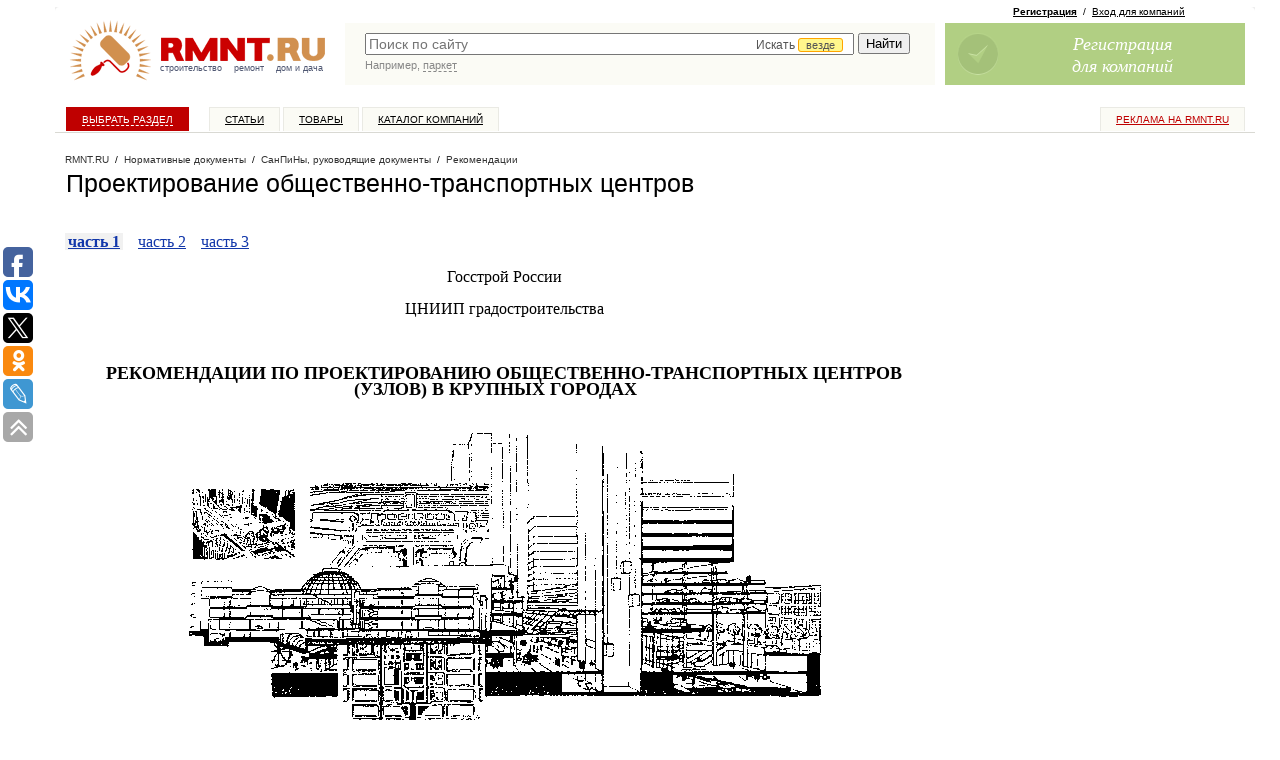

--- FILE ---
content_type: text/html; charset=windows-1251
request_url: https://www.rmnt.ru/docs/cat_recomendations/25939.htm
body_size: 52657
content:
<!DOCTYPE HTML PUBLIC  "-//W3C//DTD HTML 4.01 Transitional//EN" "http://www.w3.org/TR/html4/loose.dtd">

<html>
<head>
<meta name="yandex-verification" content="db78f949584cbc3a" />
<meta property="fb:pages" content="218491114866174" />



<title>Проектирование общественно-транспортных центров | Рекомендации | СанПиНы, руководящие документы — Rmnt.ru</title>
<meta content="text/html; charset=windows-1251" http-equiv="Content-Type" />

<meta name="description" content="Ремонт, строительство, дизайн интерьера на RMNT.RU – Проектирование общественно-транспортных центров. ." />
<meta name="viewport" content="width=device-width, initial-scale=1">

<link rel="canonical" href="https://www.rmnt.ru/docs/cat_recomendations/25939.htm">
<link rel="shortcut icon" href="/favicon.ico" type="image/x-icon">

<link rel="stylesheet" type="text/css" href="/css/style.css?1666343834">
<link rel="stylesheet" type="text/css" href="/i/new-style.css?1676316240">

<link href="/rss/" rel="alternate" type="application/rss+xml" title="RMNT.RU - Статьи по строительству и ремонту" />










<script type="text/javascript" src="/js/cache/024c0d8ee610f0c9f8e272f96bcf0c94.js?1688450550" charset="utf-8"></script>




<!-- PR Sape -->
<script type="text/javascript"><!--
var _acic={dataProvider:10};(function(){var e=document.createElement("script");e.type="text/javascript";e.async=true;e.src="https://www.acint.net/aci.js";var t=document.getElementsByTagName("script")[0];t.parentNode.insertBefore(e,t)})()
//--></script>





<script>
  (function(i,s,o,g,r,a,m) {
  i['GoogleAnalyticsObject']=r;i[r]=i[r]||function() {(i[r].q=i[r].q||[]).push(arguments)},i[r].l=1*new Date();a=s.createElement(o),
  m=s.getElementsByTagName(o)[0];a.async=1;a.src=g;m.parentNode.insertBefore(a,m)
  })(window,document,'script','//www.google-analytics.com/analytics.js','ga');

  ga('create', 'UA-3792794-10', 'auto');
  ga('require', 'displayfeatures');
  ga('send', 'pageview');

</script>





<!-- Facebook Pixel Code -->
<script>
!function(f,b,e,v,n,t,s){if(f.fbq)return;n=f.fbq=function(){n.callMethod?
n.callMethod.apply(n,arguments):n.queue.push(arguments)};if(!f._fbq)f._fbq=n;
n.push=n;n.loaded=!0;n.version='2.0';n.queue=[];t=b.createElement(e);t.async=!0;
t.src=v;s=b.getElementsByTagName(e)[0];s.parentNode.insertBefore(t,s)}(window,
document,'script','https://connect.facebook.net/en_US/fbevents.js');
fbq('init', '193945404398906');
fbq('track', 'PageView');
</script>
<noscript><img height="1" width="1" style="display:none"
src="https://www.facebook.com/tr?id=193945404398906&ev=PageView&noscript=1"
/></noscript>
<!-- DO NOT MODIFY -->
<!-- End Facebook Pixel Code -->

<script async src="https://www.googletagmanager.com/gtag/js?id=G-0GQ4S7T5CP"></script>
<script>
  window.dataLayer = window.dataLayer || [];
  function gtag(){dataLayer.push(arguments);}
  gtag('js', new Date());
  gtag('config', 'G-0GQ4S7T5CP');
</script>

<script type="text/javascript">
rmntBanner.debug = false;
rmntBanner.metka="utm_source=rmnt&utm_medium=banner";
</script>

</head>





<body id="pp-docs:view" class="req-docs">


<div id="fb-root"></div>
<script>(function(d, s, id) {
  var js, fjs = d.getElementsByTagName(s)[0];
  if (d.getElementById(id)) return;
  js = d.createElement(s); js.id = id;
  js.src = "//connect.facebook.net/ru_RU/all.js#xfbml=1&appId=179770962083635";
  fjs.parentNode.insertBefore(js, fjs);
}(document, 'script', 'facebook-jssdk'));</script>

<!--LiveInternet counter--><script type="text/javascript"><!--
new Image().src = "//counter.yadro.ru/hit;rmnt?r"+
escape(document.referrer)+((typeof(screen)=="undefined")?"":
";s"+screen.width+"*"+screen.height+"*"+(screen.colorDepth?
screen.colorDepth:screen.pixelDepth))+";u"+escape(document.URL)+
";h"+escape(document.title.substring(0,80))+
";"+Math.random();//--></script><!--/LiveInternet-->

<!-- Yandex.Metrika counter -->
<script type="text/javascript" >
   (function(m,e,t,r,i,k,a){m[i]=m[i]||function(){(m[i].a=m[i].a||[]).push(arguments)};
   m[i].l=1*new Date();k=e.createElement(t),a=e.getElementsByTagName(t)[0],k.async=1,k.src=r,a.parentNode.insertBefore(k,a)})
   (window, document, "script", "https://mc.yandex.ru/metrika/tag.js", "ym");

   ym(26301036, "init", {
        clickmap:true,
        trackLinks:true,
        accurateTrackBounce:true,
        webvisor:true
   });
</script>
<noscript><div><img src="https://mc.yandex.ru/watch/26301036" style="position:absolute; left:-9999px;" alt="" /></div></noscript>
<!-- /Yandex.Metrika counter -->

<!-- MEMBER-TOPMENU-START -->








<!-- MEMBER-TOPMENU-END -->


<div id="page-wrapper">

<div id="page-wrapper-container"> <!-- page-wrapper -->

<div id="page-wrapper2" style="position: relative; width: 100%;">

<!-- sticky --><div id="poster-top">
<!--   -->
<div class="sticky-cont">

<div class="toggle-by-scroll">
<div scroll-hide="3000">

<div>

<div class="cont">



</div>

</div>

</div>
</div>

<!-- /sticky -->

</div></div>

<div id="header-wrapper">
<div id="logo">
<a href="/"><img src="/i/logo_new.gif" width="265" height="70" alt="Строительный портал RMNT.RU - ремонт, строительство, недвижимость, дизайн интерьера."></a>
<div class="logo-text"><a href="/country.htm">строительство</a>&nbsp;&nbsp;&nbsp;&nbsp;<a href="/instrument.htm">ремонт</a>&nbsp;&nbsp;&nbsp;&nbsp;<a href="/country.htm">дом&nbsp;и&nbsp;дача</a></div>
</div>
<div id="rr-search">
<link rel="stylesheet" href="//code.jquery.com/ui/1.10.3/themes/smoothness/jquery-ui.css" />
<style>
.ui-menu .ui-menu-item a {text-align:left}
</style>
<script>
$(document).ready(function() {
    var data = [];
$('#panel .category-panel li a').each(function(){
data.push({'label':$(this).text(), 'value':$(this).attr('href')});
});
    $("#quick-search-input").autocomplete({
        source: data,
        delay: 500,
        minLength: 2,
        select: function( event, ui ) {
            window.location = ui.item.value;
            $( "#quick-search-input" ).val( ui.item.label );
            return false;
        },
        focus: function( event, ui ) {
             $( "#quick-search-input" ).val( ui.item.label );
             return false;
        }
    });
});
</script>

<style type="text/css">
#quick-search-input {
    width:67%; 
    padding-right: 33%;
}
.catchoice {
    position:absolute; 
    right: 0; 
    top: 3px;
    display:none;
}
.catchoice > span {
    color: #555555; 
    cursor: pointer; 
    display: inline-block; 
    font-size: 12px; 
    height: 19px; 
    padding: 0 5px; 
}
.catchoice > span .caret{
    margin-top: 6px;
}
.catchoice .where {
    border: 1px solid orange;
    background: #FFF78C;
    border-radius: 3px 3px 3px 3px;
    font-size: 11px;
    padding: 0 7px;
    position: relative;
    top: -1px;
}
.sectionselect {
    position:absolute; 
    top: 20px; 
    right: -2px; 
    display:none; 
    background: #fff; 
    border: 1px solid #ddd; 
    border-radius: 2px;
    color:#555; 
    list-style-type: none; 
    /*width:676px;*/
    height:24px;
    overflow: hidden;
}
@media all and (-webkit-min-device-pixel-ratio:0) {
    .catchoice {
        top: 5px;
    }
    .catchoice .where {
        top: 0;
    }
    .sectionselect {
        /*width:705px;*/
        top:23px;
    }
}
.sectionselect ul {
    position:relative;
    display:none;
    margin:0;
    padding:0 0 0 3px;
    left: 692px;
}
.sectionselect li {
    padding: 5px 3px;
    display: inline-block;
    font-size: 11px;
}
.sectionselect li a {
    text-decoration:none;
    color:#555;
    border-bottom: 1px dashed #555;
}
.sectionselect li.current a {
    border-bottom: none;
    color:#000;
}
</style>
<script>
$(document).ready(function() {
   
    $('.catchoice > span').click(function(){
        if ($('.sectionselect').is(':visible'))
        {
            $('.sectionselect ul').removeAttr('style').hide();
            $('.sectionselect').hide();
        }
        else
        {
            $('.sectionselect').slideDown(0, function(){
                $('.sectionselect ul').show().animate({'left':0});});
        }
    });
    
    $('.sectionselect li a').on('click', function(){
        $(this).parent().siblings('.current').removeClass('current');
        $(this).parent().addClass('current');
        $('.catchoice .where').text($(this).text());
        $('.catchoice input[name=section]').val($(this).attr('href'));
        $(this).parents('ul').hide();
        $('.sectionselect ul').removeAttr('style').hide();
        $('.sectionselect').hide();
        return false;
    });

    $('.sectionselect li a[href='+$('.catchoice input[name=section]').val()+']').click();
    $('.catchoice').show();
    
 })   
</script>

<form action="https://www.rmnt.ru/search/" method="get">
<TABLE cellspacing="0" width="100%">
<tr><td style="color:#fff; width:100%; padding: 0 0 0 20px;" valign="top">
<div style="position:relative;">


<input type="text" value="" name="query" class="search" id="quick-search-input" placeholder="Поиск по сайту"  />


<div class="catchoice">
    <span><span class="section">Искать <span class="where">везде</span></span> <span class="caret"></span></span>
    <input type="hidden" name="section" value="" />
</div>

<div class="sectionselect">
    <ul>
        <li><a href="">везде</a></li>
        <li><a href="firms_offers">в товарах</a></li>
        <li><a href="firms">в компаниях</a></li>
        <li><a href="story">в статьях</a></li>
        <li><a href="docs">в документах</a></li>
        <li><a href="expo">в выставках</a></li>
    </ul>
</div>

</div>
</td>
<td style="padding: 0 20px 0 5px;" valign="top">
<input style="margin-left:5px; margin-right:5px;" type="submit" value="Найти"  />
</td>
</tr>

<tr><td style="color:#fff; padding: 0 20px" valign="top" colspan="2">

<div class="search-hint">
<script type="text/javascript"><!--
write_script('/i/search_hints.js', '1d')
//--></script>
</div>

</td></tr>

</TABLE>
</form>
</div>

<div id="join-block">

 
<!-- join -->

<div class="rr-join-links">
<a href="/register/" class="adv" onclick="yaCounter26301036.reachGoal('feedback');"><b>Регистрация</b></a>&nbsp;&nbsp;/&nbsp;&nbsp;<a href="/login/">Вход для компаний</a>
</div>

<a class="rr-join rr-join-ico1" href="/register/" onclick="yaCounter26301036.reachGoal('feedback');">
<span class="rr-join-text">
Регистрация<br/>
для компаний<br/>
</span>
</a>

<!-- / join -->
 


 


 


</div>

</div>


<!-- sticky --><div id="top-menu-sticky"><div class="sticky-cont">

<div id="top-menu" onclick="ga('send', 'pageview', '/goal/menu');">
<div class="rr-top-menu">
<ul class="z">
<li class="special rr-top-menu-advertising"><a href="https://www.rmnt.ru/advertising/">Реклама на RMNT.ru</a></li>

<li class="rr-top-menu-index"><a href="/">Выбрать раздел</a></li>
<li class="rr-top-menu-story"><a href="/story/">Статьи</a></li>
<li class="rr-top-menu-catalog"><a href="/catalog/">Товары</a></li>
<li class="rr-top-menu-firms"><a href="/firms/">Каталог компаний</a></li>

</ul>
</div>
</div>

</div></div><!-- /sticky -->

<div id="columns-wrapper" class="z"> <!-- columns-wrapper -->


<style>
#page-wrapper-container {
margin-left: 30px;
}
</style>

<script type="text/javascript">(function(w,doc) {
if (!w.__utlWdgt ) {
    w.__utlWdgt = true;
    var d = doc, s = d.createElement('script'), g = 'getElementsByTagName';
    s.type = 'text/javascript'; s.charset='UTF-8'; s.async = true;
    s.src = ('https:' == w.location.protocol ? 'https' : 'http')  + '://w.uptolike.com/widgets/v1/uptolike.js';
    var h=d[g]('body')[0];
    h.appendChild(s);
}})(window,document);
</script>
<div data-share-size="30" data-like-text-enable="false" data-background-alpha="0.0" data-pid="1349724" data-mode="share" data-background-color="#ffffff" data-share-shape="round-rectangle" data-share-counter-size="12" data-icon-color="#ffffff" data-text-color="#000000" data-buttons-color="#FFFFFF" data-counter-background-color="#ffffff" data-share-counter-type="common" data-orientation="fixed-left" data-following-enable="true" data-follow-gp=" RmntRu" data-sn-ids="fb.vk.tw.ok.lj" data-selection-enable="true" data-exclude-show-more="true" data-share-style="1" data-follow-vk="rmntru" data-follow-tw="rmntru" data-counter-background-alpha="1.0" data-top-button="true" data-follow-fb="rmnt.ru" class="uptolike-buttons" ></div>


<div id="content-wrapper">

<div id="content"><div class="column"> <!-- content -->



<div class="new-path"><div class="new-path-content">

<a href="/">RMNT.RU</a>&nbsp;&nbsp;/&nbsp;&nbsp;<a href="/docs/">Нормативные документы</a>&nbsp;&nbsp;/&nbsp;&nbsp;<a href="/docs/others/">СанПиНы, руководящие документы</a>&nbsp;&nbsp;/&nbsp;&nbsp;<a href="/docs/cat_recomendations/">Рекомендации</a>

</div></div>















<div id="doc_view" class="text-area">

<!-- header area -->
<div class="new-header-area bottom-margined-half">

<h1>





Проектирование общественно-транспортных центров



</h1>

</div>
<!-- / header area -->



<div class="new-yd bg-yd bottom-margined">


</div>











<div class="bottom-margined">


<ul class="parts z">

<li class="curr"><a href="/docs/cat_recomendations/25939.htm">часть 1</a></li>

<li ><a href="/docs/cat_recomendations/25939.details2.htm">часть 2</a></li>

<li ><a href="/docs/cat_recomendations/25939.details3.htm">часть 3</a></li>

</ul>




<p align="CENTER" style="text-indent: 0.5cm; margin-bottom: 0cm; line-height: 100%" class="western">
<font face="Times New Roman Cyr, serif"><font size="3">Госстрой России </font>
</font>

</p>

<p align="CENTER" style="text-indent: 0.5cm; margin-bottom: 0cm; line-height: 100%" class="western">
<font face="Times New Roman Cyr, serif"><font size="3">ЦНИИП
градостроительства</font>
</font>
</p>

<p align="CENTER" style="text-indent: 0.5cm; margin-bottom: 0cm; line-height: 100%" class="western">
<br />
</p>

<p align="CENTER" style="text-indent: 0.5cm; margin-bottom: 0cm; line-height: 100%">
<font face="Times New Roman Cyr, serif"><font size="4"><b>РЕКОМЕНДАЦИИ
ПО ПРОЕКТИРОВАНИЮ ОБЩЕСТВЕННО-ТРАНСПОРТНЫХ ЦЕНТРОВ (УЗЛОВ) В КРУПНЫХ
ГОРОДАХ</b>
</font>
</font>
</p>

<p align="CENTER" style="text-indent: 0.5cm; margin-bottom: 0cm; line-height: 100%" class="western">
<img width="686" align="BOTTOM" src="/pub/docs_details/25939/25939_html_621ef5a7.gif" name="Графический объект1" height="338" border="0" /></p>

<p align="JUSTIFY" style="text-indent: 0.5cm; margin-bottom: 0cm; line-height: 100%">
<font face="Times New Roman Cyr, serif"><font size="2"><b>УДК
[69+692.622+692.8] (083.74)</b>
</font>
</font>
</p>

<p style="text-indent: 0.5cm; margin-bottom: 0cm; line-height: 100%" class="western">
<br />
</p>

<p style="text-indent: 0.5cm; margin-bottom: 0cm; line-height: 100%" class="western">
<font face="Times New Roman Cyr, serif">Разработаны ЦНИИП
градостроительства Госстроя России (руководитель темы&nbsp;&mdash; канд.
техн. наук, член Союза архитекторов России <i>З.В. Азаренкова, Л.Н.
Степанова).</i>
</font>
</p>

<p style="text-indent: 0.5cm; margin-bottom: 0cm; line-height: 100%" class="western">
<br />
</p>

<p style="text-indent: 0.5cm; margin-bottom: 0cm; line-height: 100%" class="western">
<font face="Times New Roman Cyr, serif">Одобрены письмом Госстроя
России от 6 марта 1997 г. &#8470; 2-13/60.</font>
</p>

<p style="text-indent: 0.5cm; margin-bottom: 0cm; line-height: 100%" class="western">
<br />
</p>

<p style="text-indent: 0.5cm; margin-bottom: 0cm; line-height: 100%" class="western">
<font face="Times New Roman Cyr, serif">Рассмотрены вопросы
реконструкции и развития транспортно-пересадочных узлов с
упорядочением транспортного и пешеходного движения, стоянок
автотранспорта, насыщения объектами культурно-бытового обслуживания и
другого назначения; охраны и оздоровления окружающей среды города
путем применения рациональных планировочных и технических решений;
сохранения исторической застройки, включение в ее архитектурный
ансамбль формирующихся, реконструируемых общественно-транспортных
центров (узлов).</font>
</p>

<p style="text-indent: 0.5cm; margin-bottom: 0cm; line-height: 100%" class="western">
<font face="Times New Roman Cyr, serif">Приведены примеры и
типологические схемы из отечественной и зарубежной практики, варианты
решений генеральных планов.</font>
</p>

<p style="text-indent: 0.5cm; margin-bottom: 0cm; line-height: 100%" class="western">
<font face="Times New Roman Cyr, serif">Предназначены
градостроителям-проектировщикам и строителям отдельных объектов
общественно-транспортных центров и многофункциональных комплексов.</font>
</p>

<p style="text-indent: 0.5cm; margin-bottom: 0cm; line-height: 100%" class="western">
<br />
</p>

<p style="text-indent: 0.5cm; margin-bottom: 0cm; line-height: 100%" class="western">
<font face="Times New Roman Cyr, serif">Рецензент&nbsp;&mdash; д-р архит.
проф. МАрхИ <i>Г.Е. Голубев.</i>
</font>
</p>

<p style="text-indent: 0.5cm; margin-bottom: 0cm; line-height: 100%" class="western">
<br />
</p>

<p align="CENTER" style="text-indent: 0.5cm; margin-bottom: 0cm; line-height: 100%" class="western">
<font face="Times New Roman Cyr, serif"><b>ВВЕДЕНИЕ</b>
</font>
</p>

<p style="text-indent: 0.5cm; margin-bottom: 0cm; line-height: 100%" class="western">
<br />
</p>

<p style="text-indent: 0.5cm; margin-bottom: 0cm; line-height: 100%" class="western">
<font face="Times New Roman Cyr, serif">Улучшение условий
транспортной доступности и единство всего городского и тяготеющего к
нему пространства, сокращение структурно-планировочных противоречий
между транспортом и городской средой во многом достигаются
размещением и организацией ключевых элементов транспортной
инфраструктуры&mdash;пересадочных узлов.</font>
</p>

<p style="text-indent: 0.5cm; margin-bottom: 0cm; line-height: 100%" class="western">
<font face="Times New Roman Cyr, serif">Насыщение транспортными и
общественными функциями близлежащих зон транспортно-пересадочных
узлов приводит к образованию многофункциональных пространственно
развитых общественно-транспортных центров или узлов.</font>
</p>

<p style="text-indent: 0.5cm; margin-bottom: 0cm; line-height: 100%" class="western">
<font face="Times New Roman Cyr, serif">Основные узлы находятся,
главным образом, вблизи общегородского центра (и в самом центре), а
также в срединной или периферийной зонах города, в местах размещения
вокзалов различных видов внешнего транспорта.</font>
</p>

<p style="text-indent: 0.5cm; margin-bottom: 0cm; line-height: 100%" class="western">
<font face="Times New Roman Cyr, serif">Практика проектирования и
строительства общественно-транспортных центров в нашей стране и за
рубежом показывает большое разнообразие их структурных характеристик
по местоположению, особенностям транспортной зоны, насыщению
объектами обслуживания, площади участка и застройки, использованию
подземного пространства.</font>
</p>

<p style="text-indent: 0.5cm; margin-bottom: 0cm; line-height: 100%" class="western">
<font face="Times New Roman Cyr, serif">Важными предпосылками
преобразования и улучшения архитектурно-пространственной среды города
являются интенсификация использования его территорий путем
упорядочения функционального зонирования, эффективность использования
уже освоенных городских земель.</font>
</p>

<p style="text-indent: 0.5cm; margin-bottom: 0cm; line-height: 100%" class="western">
<font face="Times New Roman Cyr, serif">Эти решения проекта служат
приоритетной задачей общественно-транспортного центра (узла).</font>
</p>

<p style="text-indent: 0.5cm; margin-bottom: 0cm; line-height: 100%" class="western">
<font face="Times New Roman Cyr, serif">Упорядочение функционального
зонирования территории требует внедрения в практику программного
комплекса автоматизированного проектирования, включающего пакеты
прикладных программ функционального зонирования территории,
размещения объектов культурно-бытового обслуживания и решения задач
городского транспорта.</font>
</p>

<p style="text-indent: 0.5cm; margin-bottom: 0cm; line-height: 100%" class="western">
<font face="Times New Roman Cyr, serif">Строительство и модернизацию
общественно-транспортных центров (узлов) в силу реальной возможности
решения ряда остроактуальных проблем города (повышения качества и
разнообразия форм обслуживания за счет насыщения общественной зоны
центра, улучшения экологии городской среды, экономии городской
территории, возможности сокращения сроков инвестиционного цикла и
др.) возможно отнести к объектам первоочередного инвестирования.</font>
</p>

<p style="text-indent: 0.5cm; margin-bottom: 0cm; line-height: 100%" class="western">
<br />
</p>

<p style="text-indent: 0.5cm; margin-bottom: 0cm; line-height: 100%" class="western">
<font face="Times New Roman Cyr, serif"><b>1. ОБЩИЕ ПОЛОЖЕНИЯ</b>
</font>
</p>

<p style="text-indent: 0.5cm; margin-bottom: 0cm; line-height: 100%" class="western">
<br />
</p>

<p style="text-indent: 0.5cm; margin-bottom: 0cm; line-height: 100%" class="western">
<font face="Times New Roman Cyr, serif">1.1. Рекомендации применяются
при разработке проектов на всех стадиях градостроительного
проектирования. Важнейшими из них являются: генеральный план развития
города, комплексная транспортная схема (КТС), проекты детальной
планировки, эскизы и проекты застройки.</font>
</p>

<p style="text-indent: 0.5cm; margin-bottom: 0cm; line-height: 100%" class="western">
<font face="Times New Roman Cyr, serif">1.2. На стадиях
градостроительного проектирования при решении основных задач развития
транспортной системы крупного города во взаимосвязи с формирующейся
системой расселения решаются вопросы рационального размещения
общественно-транспортных центров, формирующихся на базе
транспортно-пересадочных узлов, на плане крупнейшего, крупного или
большого города (далее&nbsp;&mdash; крупного) в его срединной и
периферийной зонах. При этом особо выделяется общегородской центр,
который в настоящей работе не рассматривается, поскольку требует
самостоятельных исследований.</font>
</p>

<p style="text-indent: 0.5cm; margin-bottom: 0cm; line-height: 100%" class="western">
<font face="Times New Roman Cyr, serif">Значительная роль в развитии
общественно-транспортных центров принадлежит опорным зданиям,
сооружениям и устройствам, связанным с организацией транспортного,
культурно-бытового и других видов обслуживания населения города и
приезжающих.</font>
</p>

<p style="text-indent: 0.5cm; margin-bottom: 0cm; line-height: 100%" class="western">
<font face="Times New Roman Cyr, serif">На стадии генерального плана
города осуществляются разработка принципиальных предложений по
взаимодействию различных видов городского и внешнего транспорта в
структуре транспортной системы города, размещение основных
пересадочных узлов с их развитием в общественно-транспортные центры
(узлы).</font>
</p>

<p style="text-indent: 0.5cm; margin-bottom: 0cm; line-height: 100%" class="western">
<font face="Times New Roman Cyr, serif">На стадии выполнения
комплексной схемы развития всех видов городского пассажирского
транспорта решаются вопросы взаимодействия магистральных и
пригородных видов транспорта с городским. На этой основе формируется
система пересадочных узлов для обслуживания пассажиров на территории
города и пригородной зоны с учетом организации попутного
культурно-бытового и других видов обслуживания.</font>
</p>

<p style="text-indent: 0.5cm; margin-bottom: 0cm; line-height: 100%" class="western">
<font face="Times New Roman Cyr, serif">На стадии разработки проектов
детальной планировки, эскизов и проектов застройки осуществляется
функциональное зонирование территории общественно-транспортного
центра  (узла) с обеспечением единого технологического и
архитектурного решения комплекса зданий, сооружений и устройств,
пешеходных путей и автостоянок с учетом установления очередности и
объемов строительства, уточняются и конкретизируются первоначально
намеченные в генеральном плане строительство или реконструкция
центров (узлов) с определением пропускной способности транспортных
объектов, размеров участков отдельных зданий и сооружений, решается
организация подъездов к ним с увязкой принятых решений с существующей
и проектируемой застройкой и улично-дорожной сетью, схемой
использовании подземного пространства и инженерными сетями, а также с
рациональным резервированием необходимых участков на расчетный срок и
перспективу.</font>
</p>

<p style="text-indent: 0.5cm; margin-bottom: 0cm; line-height: 100%" class="western">
<font face="Times New Roman Cyr, serif">1.3. На стадии разработки
проекта и рабочей документации на строительство
общественно-транспортного центра (узла) реализуются и
конкретизируются принципиальные решения, принятые на всех
перечисленных в п. 1.2 проектных стадиях.</font>
</p>

<p style="text-indent: 0.5cm; margin-bottom: 0cm; line-height: 100%" class="western">
<font face="Times New Roman Cyr, serif">1.4. При проектировании
общественно-транспортных центров (узлов) следует учитывать требования
СНиП 2.07.01-89*, СНиП 2.08.02-89*, СНиП 2.01.02-85* и других
действующих нормативных документов, ссылки на которые приведены в
соответствующих разделах Рекомендаций.</font>
</p>

<p style="text-indent: 0.5cm; margin-bottom: 0cm; line-height: 100%" class="western">
<font face="Times New Roman Cyr, serif">1.5. Проектирование
общественно-транспортных центров (узлов), как новых, так и
реконструируемых необходимо выполнять с соблюдением санитарных норм,
условий благоустройства и озеленения, охраны окружающей среды,
включая памятники градостроительства, архитектуры, культуры, а также
элементы природного ландшафта.</font>
</p>

<p style="text-indent: 0.5cm; margin-bottom: 0cm; line-height: 100%" class="western">
<font face="Times New Roman Cyr, serif">1.6. В рекомендациях
настоящего документа, связанных с обслуживанием инвалидов, лиц с
ограниченными физическими возможностями (маломобильная группа
населения) необходимо учитывать требования ВСН 62-91 *.</font>
</p>

<p style="text-indent: 0.5cm; margin-bottom: 0cm; line-height: 100%" class="western">
<font face="Times New Roman Cyr, serif">1.7. В проектных предложениях
по освоению территории необходимо учитывать интересы заинтересованных
физических и юридических лиц, а также органов местного самоуправления
и общественности.</font>
</p>

<p style="text-indent: 0.5cm; margin-bottom: 0cm; line-height: 100%" class="western">
<font face="Times New Roman Cyr, serif">Границы отвода участка (рис.
1, 2) согласовываются с органами городского и местного управления,
Госкомприродой, Госкомземом. Местное отделение Госкомзема оформляет
акт резервирования территории на период проектно-изыскательских
работ. В дальнейшем оформление акта постоянного владения участком
городской территории или его долгосрочной аренды, в том числе и с
правом пролонгации, происходит после утверждения проектных
предложений соответствующими организациями. За аренду земли и за
постоянное пользование взимается плата. Ее размер, зависит от учета
многих факторов, включая местонахождение участка, и определяется
расчетами.</font>
</p>

<p style="text-indent: 0.5cm; margin-bottom: 0cm; line-height: 100%" class="western">
<br />
</p>

<p style="text-indent: 0.5cm; margin-bottom: 0cm; line-height: 100%" class="western">
<font face="Times New Roman Cyr, serif"><b>2. ГРАДОСТРОИТЕЛЬНАЯ
КЛАССИФИКАЦИЯ ОБЩЕСТВЕННО-ТРАНСПОРТНЫХ ЦЕНТРОВ (УЗЛОВ) И ИХ
РАЗМЕЩЕНИЕ НА ПЛАНЕ КРУПНОГО ГОРОДА</b>
</font>
</p>

<p style="text-indent: 0.5cm; margin-bottom: 0cm; line-height: 100%" class="western">
<br />
</p>

<p style="text-indent: 0.5cm; margin-bottom: 0cm; line-height: 100%" class="western">
<font face="Times New Roman Cyr, serif">2.1. Крупные города являются,
как правило, административными центрами областного и регионального
уровней, тесно взаимодействующими с ближайшими населенными пунктами.
Сосредоточение в таких городах мест массового приложения труда, а
также центров культуры, научно-технического и общественного
прогресса, развитой системы обслуживания привлекает население
ближайших пригородов и регионов с разработанными целями.</font>
</p>

<p style="text-indent: 0.5cm; margin-bottom: 0cm; line-height: 100%" class="western">
<font face="Times New Roman Cyr, serif">2.2. Важной градостроительной
задачей является улучшение условий транспортной доступности и
единство всего городского и тяготеющего к нему пространства с
сокращением структурно-планировочных противоречий между транспортом и
городской средой, охраной естественных ресурсов и экономией энергии и
финансовых средств. Транспортные системы крупных городов представляют
сложную инфраструктуру, включающую отдельные подсистемы, как правило,
нескольких видов внешнего транспорта (железнодорожного, морского,
речного, автомобильного, воздушного), взаимодействующих с городским
общественным и индивидуальным транспортом в организации массовых
пассажирских и грузовых перевозок.</font>
</p>

<p style="text-indent: 0.5cm; margin-bottom: 0cm; line-height: 100%" class="western">
<font face="Times New Roman Cyr, serif">Проблема взаимодействия
внешнего (магистрального и пригородного) транспорта с городским в
части выполнения пассажирских сообщений, выражающаяся во
взаимосогласованной градостроительно-планировочной и технической
организации транспортной инфраструктуры города, во многом решается
размещением и организацией ее ключевых структурных элементов&nbsp;&mdash;
пересадочных узлов.</font>
</p>

<p style="text-indent: 0.5cm; margin-bottom: 0cm; line-height: 100%" class="western">
<font face="Times New Roman Cyr, serif">2.3. Формирование
транспортно-пересадочного узла обусловлено закономерностями
комплексной организации пересадочного процесса.</font>
</p>

<p style="text-indent: 0.5cm; margin-bottom: 0cm; line-height: 100%" class="western">
<font face="Times New Roman Cyr, serif">Взаимное размещение станций,
остановочных пунктов, линий, путей и различных транспортных устройств
и сооружений, а также других коммуникационных элементов определяет
транспортно-планировочную и пространственную организацию
пересадочного узла, которая во многом зависит от конкретных
градостроительных условий и места размещения, его
архитектурно-планировочной связи с застройкой на прилегающей
территории.</font>
</p>

<p style="text-indent: 0.5cm; margin-bottom: 0cm; line-height: 100%" class="western">
<font face="Times New Roman Cyr, serif">Насыщение транспортными и
общественными функциями близлежащих зон транспортно-пересадочных
узлов в радиусе массовой</font>
</p>

<p style="text-indent: 0.5cm; margin-bottom: 0cm; line-height: 100%" class="western">
<font face="Times New Roman Cyr, serif">пешеходной доступности
вокзалов, станций, остановочных пунктов условно, в пределах до 1000
м, приводит к образованию многофункциональных пространственно
развитых общественно-транспортных центров или узлов.</font>
</p>

<p style="text-indent: 0.5cm; margin-bottom: 0cm; line-height: 100%" class="western">
<font face="Times New Roman Cyr, serif">2.4. Создание на базе
транспортно-пересадочных узлов многофункциональных центров стало
ведущим направлением в практике современного градостроительства.
Пространственное объединение различных видов и форм обслуживания на
территории, непосредственно примыкающей к узлам пересадки, или их
включение в транспортные объекты способствует комплексному освоению
городской территории, высокому уровню ее благоустройства и
инженерного оснащения.</font>
</p>

<p style="text-indent: 0.5cm; margin-bottom: 0cm; line-height: 100%" class="western">
<font face="Times New Roman Cyr, serif">Тесная взаимосвязь
транспортно-пересадочных узлов с прилегающей территорией и застройкой
повышает ценность окружающего их городского пространства, что требует
обоснованного подхода к функциональному насыщению этой территории, ее
рациональной планировочной организации и интенсификации
использования.</font>
</p>

<p style="text-indent: 0.5cm; margin-bottom: 0cm; line-height: 100%" class="western">
<font face="Times New Roman Cyr, serif">2.5. Образование
общественно-транспортных центров (узлов), их число и состав на
территории крупного города во многом обусловлены его
культурно-историческим развитием, функционально-планировочной
организацией соответствующих территорий, экономическим потенциалом
города, географическим положением и ролью в системе расселения,
климатическими условиями, особенностями транспортной системы,
представленной различными видами транспорта в их сочетании или
преимущественным развитием одного вида. Такие центры города
представляют взаимосвязанную систему, которая может быть представлена
центрами различного назначения:</font>
</p>

<p style="text-indent: 0.5cm; margin-bottom: 0cm; line-height: 100%" class="western">
<font face="Times New Roman Cyr, serif">специализированными
(научно-исследовательские, медицинские, учебные, музейно-выставочные,
спортивные и др.);</font>
</p>

<p style="text-indent: 0.5cm; margin-bottom: 0cm; line-height: 100%" class="western">
<font face="Times New Roman Cyr, serif">планировочных и жилых
районов;</font>
</p>

<p style="text-indent: 0.5cm; margin-bottom: 0cm; line-height: 100%" class="western">
<font face="Times New Roman Cyr, serif">промышленных районов и зон
отдыха;</font>
</p>

<p style="text-indent: 0.5cm; margin-bottom: 0cm; line-height: 100%" class="western">
<font face="Times New Roman Cyr, serif">микрорайонов, формирующихся в
архитектурно-планировочном единстве с транспортными объектами,
сооружениями и устройствами.</font>
</p>

<p style="text-indent: 0.5cm; margin-bottom: 0cm; line-height: 100%" class="western">
<font face="Times New Roman Cyr, serif">2.6. В крупных городах с
развитой транспортной инфраструктурой возможны следующие основные
сочетания взаимодействующих видов транспорта:</font>
</p>

<p style="text-indent: 0.5cm; margin-bottom: 0cm; line-height: 100%" class="western">
<font face="Times New Roman Cyr, serif">железные дороги, включая
региональные (экспрессные) и пригородные линии&nbsp;&mdash; городской
рельсовый транспорт (метрополитен, трамвай);</font>
</p>

<p style="text-indent: 0.5cm; margin-bottom: 0cm; line-height: 100%" class="western">
<font face="Times New Roman Cyr, serif">железные дороги&nbsp;&mdash;
наземный городской транспорт;</font>
</p>

<p style="text-indent: 0.5cm; margin-bottom: 0cm; line-height: 100%" class="western">
<font face="Times New Roman Cyr, serif">аэропорт (аэровокзал)&nbsp;&mdash;
железная дорога, наземный городской транспорт;</font>
</p>

<p style="text-indent: 0.5cm; margin-bottom: 0cm; line-height: 100%" class="western">
<font face="Times New Roman Cyr, serif">порт речной (морской)&nbsp;&mdash;
железная дорога,</font>
</p>

<p style="text-indent: 0.5cm; margin-bottom: 0cm; line-height: 100%" class="western">
<font face="Times New Roman Cyr, serif">наземный городской транспорт;</font>
</p>

<p style="text-indent: 0.5cm; margin-bottom: 0cm; line-height: 100%" class="western">
<font face="Times New Roman Cyr, serif">метрополитен&nbsp;&mdash; наземный
городской и др.</font>
</p>

<p style="text-indent: 0.5cm; margin-bottom: 0cm; line-height: 100%" class="western">
<font face="Times New Roman Cyr, serif">Анализ расположения
транспортно-пересадочных узлов в отечественных и зарубежных</font>
</p>

<p style="text-indent: 0.5cm; margin-bottom: 0cm; line-height: 100%" class="western">
<font face="Times New Roman Cyr, serif">городах показывает, что
главные узлы находятся преимущественно вблизи общегородского центра
(и в самом центре), а также в срединной и, реже, в периферийной зонах
города (см. рис. 1).</font>
</p>

<p style="text-indent: 0.5cm; margin-bottom: 0cm; line-height: 100%" class="western">
<img width="687" align="BOTTOM" src="/pub/docs_details/25939/25939_html_m32e87533.gif" name="Графический объект2" height="488" border="0" /></p>

<p style="text-indent: 0.5cm; margin-bottom: 0cm; line-height: 100%" class="western">
<font face="Times New Roman Cyr, serif">Условные обозначения</font>
</p>

<p style="text-indent: 0.5cm; margin-bottom: 0cm; line-height: 100%" class="western">
<img width="115" hspace="6" align="LEFT" src="/pub/docs_details/25939/25939_html_m50045f8d.gif" name="Графический объект3" height="183" border="0" />&mdash;
железная дорога пригородно-городского сообщения</p>

<p style="text-indent: 0.5cm; margin-bottom: 0cm; line-height: 100%" class="western">&nbsp;&mdash; основные станции и пересадочные узлы</p>

<p style="text-indent: 0.5cm; margin-bottom: 0cm; line-height: 100%" class="western">&nbsp;&mdash; линии метрополитена</p>

<p style="text-indent: 0.5cm; margin-bottom: 0cm; line-height: 100%" class="western">&nbsp;&mdash; железнодорожный вокзал</p>

<p style="text-indent: 0.5cm; margin-bottom: 0cm; line-height: 100%" class="western">&nbsp;&mdash; другие железнодорожные линии</p>

<p style="text-indent: 0.5cm; margin-bottom: 0cm; line-height: 100%" class="western">&nbsp;&mdash; автомобильная дорога</p>

<p style="text-indent: 0.5cm; margin-bottom: 0cm; line-height: 100%" class="western">&nbsp;&mdash; граница города</p>

<p style="text-indent: 0.5cm; margin-bottom: 0cm; line-height: 100%" class="western">&nbsp;&mdash; общественно-транспортные центры</p>

<p style="text-indent: 0.5cm; margin-bottom: 0cm; line-height: 100%" class="western">
<br />
</p>

<p style="text-indent: 0.5cm; margin-bottom: 0cm; line-height: 100%" class="western">&nbsp;&mdash; центральная зона города 
</p>

<p style="text-indent: 0.5cm; margin-bottom: 0cm; line-height: 100%" class="western">
<br />
</p>

<p align="CENTER" style="text-indent: 0.5cm; margin-bottom: 0cm; line-height: 100%" class="western">
<font face="Times New Roman Cyr, serif"><b>Рис. 1. Размещение
общественно-транспортных центров на плане крупного города</b>
</font>
</p>

<p style="text-indent: 0.5cm; margin-bottom: 0cm; line-height: 100%" class="western">
<br />
</p>

<p style="text-indent: 0.5cm; margin-bottom: 0cm; line-height: 100%" class="western">
<font face="Times New Roman Cyr, serif">В большинстве случаев
пересадочные узлы, особенно метрополитена и железной дороги,
превращаются в значительные общественные центры.</font>
</p>

<p style="text-indent: 0.5cm; margin-bottom: 0cm; line-height: 100%" class="western">
<font face="Times New Roman Cyr, serif">В современных
социально-экономических условиях процесс формирования
общественно-транспортных центров (узлов) происходит особенно быстро,
часто стихийно, без должной архитектурно-планировочной организации
пространства, без учета общей градостроительной ситуации и
организации пешеходных путей, без должного благоустройства,
озеленения и др. При этом базовой, быстро развивающейся структурной
ячейкой, бывают, как правило, торговые объекты (магазины, рынки,
ярмарки).</font>
</p>

<p style="text-indent: 0.5cm; margin-bottom: 0cm; line-height: 100%" class="western">
<font face="Times New Roman Cyr, serif">2.7. Общественно-транспортные
центры, расположенные в срединной или периферийной зонах крупного
города, имеют ряд преимуществ по сравнению с расположенными вблизи
общегородского центра. При этом обеспечивается обслуживание большого
потока приезжающих в город, может развиваться разнообразная и
отличная по качеству специфика обслуживания.</font>
</p>

<p style="text-indent: 0.5cm; margin-bottom: 0cm; line-height: 100%" class="western">
<font face="Times New Roman Cyr, serif">В этих зонах, как правило,
существует резервная свободная территория для динамичного
формирования многофункциональных комплексов, близость магистральных
путей сообщения способствует росту мигрантов.</font>
</p>

<p style="text-indent: 0.5cm; margin-bottom: 0cm; line-height: 100%" class="western">
<font face="Times New Roman Cyr, serif">Существуют также значительные
возможности автообслуживания (автостоянки постоянные и временные,
гаражи-хранилища, ремонт, осмотр автомобилей и др.), формирования
информационных услуг, в том числе связи, информатики и др.</font>
</p>

<p style="text-indent: 0.5cm; margin-bottom: 0cm; line-height: 100%" class="western">
<font face="Times New Roman Cyr, serif">2.8. На размещение
транспортно-пересадочных узлов на плане крупного города с
перерастанием их в общественно-транспортные центры во многом влияет
расположение вокзалов различных видов внешнего транспорта
(железнодорожного, морского, речного, автомобильного и воздушного),
являющихся также важнейшими городскими пересадочными узлами.</font>
</p>

<p style="text-indent: 0.5cm; margin-bottom: 0cm; line-height: 100%" class="western">
<font face="Times New Roman Cyr, serif">Основной объем пассажирских
перевозок в зоне влияния крупных городов падает на рельсовый,
преимущественно железнодорожный, и автобусный виды транспорта. При
этом, если автобусные маршруты из пригородов и отдаленных мест
(рейсовые, туристические, междугородные) заканчиваются, как правило,
в периферийных зонах города, то пассажирские электропоезда прибывают
на конечные главные станции (вокзалы), расположенные чаще вблизи
центра города. Здесь, в вокзальных комплексах фокусируются
значительные пассажиропотоки. Привокзальные площади входят в
структуру общественно-транспортных узлов города.</font>
</p>

<p style="text-indent: 0.5cm; margin-bottom: 0cm; line-height: 100%" class="western">
<font face="Times New Roman Cyr, serif">В срединной зоне города
рекомендуется также размещать транспортные агенства, обслуживающие
пассажиров всех видов междугородного транспорта, и городской
аэровокзал, в отдельных случаях объединенный с другим вокзалом, а
также (в зависимости от насыщения транспортной инфраструктуры города)
вокзалы железнодорожные, автобусные, речные или морские.</font>
</p>

<p style="text-indent: 0.5cm; margin-bottom: 0cm; line-height: 100%" class="western">
<font face="Times New Roman Cyr, serif">В табл. 1 показана
градостроительная классификация пересадочных узлов по значению
взаимодействующих видов транспорта и размещению их на плане города.</font>
</p>

<p style="text-indent: 0.5cm; margin-bottom: 0cm; line-height: 100%" class="western">
<br />
</p>

<p style="text-indent: 0.5cm; margin-bottom: 0cm; line-height: 100%; page-break-before: always" class="western">
<font face="Times New Roman Cyr, serif"><b>Таблица 1
Градостроительная классификация пересадочных узлов</b>
</font>
</p>

<p style="text-indent: 0.5cm; margin-bottom: 0cm; line-height: 100%" class="western">
<br />
</p>

<table bordercolor="#000000" width="823" cellspacing="0" cellpadding="3" rules="GROUPS" border="1">
	<colgroup>
		<col width="59">
	</colgroup>

	<colgroup>
		<col width="136">
		<col width="21">
		<col width="163">
	</colgroup>

	<colgroup>
		<col width="29">
	</colgroup>

	<colgroup>
		<col width="61">
		<col width="46">
	</colgroup>

	<colgroup>
		<col width="50">
	</colgroup>

	<colgroup>
		<col width="48">
	</colgroup>

	<colgroup>
		<col width="148">
	</colgroup>

	<tbody>
		<tr valign="TOP">
			<td width="59">
				<p align="CENTER" style="text-indent: 0cm" class="western"><font face="Times New Roman Cyr, serif">Категория
				пересадочных узлов</font>
</p>

			</td>

			<td width="332" colspan="3">
				<p align="CENTER" style="text-indent: 0cm" class="western"><font face="Times New Roman Cyr, serif">Взаимодействующие
				виды транспорта, схемы узлов</font>
</p>

			</td>

			<td width="29">
				<p align="CENTER" style="text-indent: 0cm" class="western"><font face="Times New Roman Cyr, serif">Ранг
				пересадочных узлов</font>
</p>

			</td>

			<td width="169" colspan="3">
				<p align="CENTER" style="text-indent: 0cm" class="western"><font face="Times New Roman Cyr, serif">Пассажирообмен,
				тыс. пас.</font>
</p>

			</td>

			<td width="48">
				<p align="CENTER" style="text-indent: 0cm" class="western"><font face="Times New Roman Cyr, serif">Классы
				пересадочных узлов</font>
</p>

			</td>

			<td width="148">
				<p align="CENTER" style="text-indent: 0cm" class="western"><font face="Times New Roman Cyr, serif">Размещение
				на плане города</font>
</p>

			</td>

		</tr>

		<tr valign="TOP">
			<td width="59">
				<p align="CENTER" style="text-indent: 0cm" class="western"><br />
				</p>

			</td>

			<td width="332" colspan="3">
				<p align="CENTER" style="text-indent: 0cm" class="western"><br />
				</p>

			</td>

			<td width="29">
				<p align="CENTER" style="text-indent: 0cm" class="western"><br />
				</p>

			</td>

			<td width="61">
				<p align="CENTER" style="text-indent: 0cm" class="western"><font face="Times New Roman Cyr, serif">в
				сутки</font>
</p>

			</td>

			<td width="102" colspan="2">
				<p align="CENTER" style="text-indent: 0cm" class="western"><font face="Times New Roman Cyr, serif">в
				час пик</font>
</p>

			</td>

			<td width="48">
				<p align="CENTER" style="text-indent: 0cm" class="western"><br />
				</p>

			</td>

			<td width="148">
				<p align="CENTER" style="text-indent: 0cm" class="western"><br />
				</p>

			</td>

		</tr>

		<tr valign="TOP">
			<td width="59">
				<p align="CENTER" style="text-indent: 0cm" class="western"><br />
				</p>

			</td>

			<td width="332" colspan="3">
				<p align="CENTER" style="text-indent: 0cm" class="western"><br />
				</p>

			</td>

			<td width="29">
				<p align="CENTER" style="text-indent: 0cm" class="western"><br />
				</p>

			</td>

			<td width="61">
				<p align="CENTER" style="text-indent: 0cm" class="western"><br />
				</p>

			</td>

			<td width="46">
				<p align="CENTER" style="text-indent: 0cm" class="western"><font face="Times New Roman Cyr, serif">всего</font>
</p>

			</td>

			<td width="50">
				<p align="CENTER" style="text-indent: 0cm" class="western"><font face="Times New Roman Cyr, serif">в
				том числе УГТ</font>
</p>

			</td>

			<td width="48">
				<p align="CENTER" style="text-indent: 0cm" class="western"><br />
				</p>

			</td>

			<td width="148">
				<p align="CENTER" style="text-indent: 0cm" class="western"><br />
				</p>

			</td>

		</tr>

	</tbody>

	<tbody>
		<tr valign="TOP">
			<td width="59">
				<p align="CENTER" style="text-indent: 0cm" class="western"><font face="Times New Roman Cyr, serif">1</font>
</p>

			</td>

			<td width="332" colspan="3">
				<p align="CENTER" style="text-indent: 0cm" class="western"><font face="Times New Roman Cyr, serif">2</font>
</p>

			</td>

			<td width="29">
				<p align="CENTER" style="text-indent: 0cm" class="western"><font face="Times New Roman Cyr, serif">3</font>
</p>

			</td>

			<td width="61">
				<p align="CENTER" style="text-indent: 0cm" class="western"><font face="Times New Roman Cyr, serif">4</font>
</p>

			</td>

			<td width="46">
				<p align="CENTER" style="text-indent: 0cm" class="western"><font face="Times New Roman Cyr, serif">5</font>
</p>

			</td>

			<td width="50">
				<p align="CENTER" style="text-indent: 0cm" class="western"><font face="Times New Roman Cyr, serif">6</font>
</p>

			</td>

			<td width="48">
				<p align="CENTER" style="text-indent: 0cm" class="western"><font face="Times New Roman Cyr, serif">7</font>
</p>

			</td>

			<td width="148">
				<p align="CENTER" style="text-indent: 0cm" class="western"><font face="Times New Roman Cyr, serif">8</font>
</p>

			</td>

		</tr>

	</tbody>

	<tbody>
		<tr valign="TOP">
			<td width="59">
				<p style="text-indent: 0cm" class="western"><font face="Times New Roman Cyr, serif">Комплексы
				пересадочных узлов</font>
</p>

			</td>

			<td width="332" colspan="3">
				<p style="text-indent: 0cm; margin-bottom: 0cm" class="western"><img width="105" align="BOTTOM" src="/pub/docs_details/25939/25939_html_m4088ed22.gif" name="Объект1" height="137" /><img width="177" align="BOTTOM" src="/pub/docs_details/25939/25939_html_40c25519.gif" name="Объект2" height="141" /></p>

				<p style="text-indent: 0cm; margin-bottom: 0cm" class="western"><br />
				</p>

				<p style="text-indent: 0cm; margin-bottom: 0cm" class="western"><br />
				</p>

				<p style="text-indent: 0cm" class="western"><br />
				</p>

			</td>

			<td width="29">
				<p style="text-indent: 0cm" class="western"><font face="Times New Roman Cyr, serif">1,2,3</font>
</p>

			</td>

			<td width="61">
				<p style="text-indent: 0cm" class="western"><br />
				</p>

			</td>

			<td width="46">
				<p style="text-indent: 0cm" class="western"><br />
				</p>

			</td>

			<td width="50">
				<p style="text-indent: 0cm" class="western"><br />
				</p>

			</td>

			<td width="48">
				<p style="text-indent: 0cm" class="western"><br />
				</p>

			</td>

			<td width="148">
				<p style="text-indent: 0cm" class="western"><br />
				</p>

			</td>

		</tr>

		<tr valign="TOP">
			<td width="59">
				<p style="text-indent: 0cm" class="western"><br />
				</p>

			</td>

			<td width="163" colspan="2">
				<p style="text-indent: 0cm; margin-bottom: 0cm" class="western"><b><font size="4"><font face="Times New Roman Cyr, serif">М
				</font>
<font face="Symbol, serif">&frac34;</font>
<font face="Times New Roman Cyr, serif">
				Э </font>
<font face="Symbol, serif">&frac34;</font>
<font face="Times New Roman Cyr, serif">
				УГТ</font>
</font>
</b>
</p>

				<p style="text-indent: 0cm; margin-bottom: 0cm" class="western"><b><font size="4"><font face="Symbol, serif">&iuml;</font>
<font face="Times New Roman Cyr, serif">
				       </font>
<font face="Symbol, serif">&iuml;</font>
<font face="Times New Roman Cyr, serif">
				       </font>
<font face="Symbol, serif">&iuml;</font>
</font>
</b>
</p>

				<p style="text-indent: 0cm" class="western"><b><font size="4"><font face="Times New Roman Cyr, serif">М
				</font>
<font face="Symbol, serif">&frac34;</font>
<font face="Times New Roman Cyr, serif">
				Э </font>
<font face="Symbol, serif">&frac34;</font>
<font face="Times New Roman Cyr, serif">
				УГТ</font>
</font>
</b>
</p>

			</td>

			<td width="163">
				<p style="text-indent: 0cm" class="western"><img width="182" align="BOTTOM" src="/pub/docs_details/25939/25939_html_6d9eebf5.gif" name="Объект3" height="93" /></p>

			</td>

			<td width="29">
				<p style="text-indent: 0cm" class="western"><font face="Times New Roman Cyr, serif">2,3</font>
</p>

			</td>

			<td width="61">
				<p style="text-indent: 0cm" class="western"><font face="Times New Roman Cyr, serif">900-1900</font>
</p>

			</td>

			<td width="46">
				<p style="text-indent: 0cm" class="western"><font face="Times New Roman Cyr, serif">100-180</font>
</p>

			</td>

			<td width="50">
				<p style="text-indent: 0cm" class="western"><font face="Times New Roman Cyr, serif">9</font>
</p>

			</td>

			<td width="48">
				<p style="text-indent: 0cm; margin-bottom: 0cm" class="western"><font face="Times New Roman Cyr, serif">ВН-</font>
</p>

				<p style="text-indent: 0cm" class="western"><font face="Times New Roman Cyr, serif">внеклассные</font>
</p>

			</td>

			<td width="148">
				<p style="text-indent: 0cm" class="western"><font face="Times New Roman Cyr, serif">Вблизи
				центральной, в срединной и периферийной зонах города на сети
				скоростного транспорта, на линиях внешних связей</font>
</p>

			</td>

		</tr>

		<tr valign="TOP">
			<td width="59">
				<p style="text-indent: 0cm" class="western"><br />
				</p>

			</td>

			<td width="163" colspan="2">
				<p style="text-indent: 0cm" class="western"><img width="118" align="BOTTOM" src="/pub/docs_details/25939/25939_html_m6fc7bca6.gif" name="Объект4" height="105" /></p>

			</td>

			<td width="163">
				<p style="text-indent: 0cm" class="western"><img width="171" align="BOTTOM" src="/pub/docs_details/25939/25939_html_m245d1ef6.gif" name="Объект5" height="87" /></p>

			</td>

			<td width="29">
				<p style="text-indent: 0cm" class="western"><font face="Times New Roman Cyr, serif">3</font>
</p>

			</td>

			<td width="61">
				<p style="text-indent: 0cm" class="western"><br />
				</p>

			</td>

			<td width="46">
				<p style="text-indent: 0cm" class="western"><br />
				</p>

			</td>

			<td width="50">
				<p style="text-indent: 0cm" class="western"><br />
				</p>

			</td>

			<td width="48">
				<p style="text-indent: 0cm" class="western"><br />
				</p>

			</td>

			<td width="148">
				<p style="text-indent: 0cm" class="western"><br />
				</p>

			</td>

		</tr>

	</tbody>

	<tbody>
		<tr valign="TOP">
			<td width="59">
				<p style="text-indent: 0cm" class="western"><font face="Times New Roman Cyr, serif">Привокзальные
				узлы</font>
</p>

			</td>

			<td width="332" colspan="3">
				<p style="text-indent: 0cm" class="western"><img width="134" align="BOTTOM" src="/pub/docs_details/25939/25939_html_7cf07742.gif" name="Объект6" height="82" /><img width="156" align="BOTTOM" src="/pub/docs_details/25939/25939_html_176407c5.gif" name="Объект7" height="91" /></p>

			</td>

			<td width="29">
				<p style="text-indent: 0cm" class="western"><font face="Times New Roman Cyr, serif">1,2,3</font>
</p>

			</td>

			<td width="61">
				<p style="text-indent: 0cm" class="western"><font face="Times New Roman Cyr, serif">300-900
				</font>

				</p>

			</td>

			<td width="46">
				<p style="text-indent: 0cm" class="western"><font face="Times New Roman Cyr, serif">100-140
				</font>

				</p>

			</td>

			<td width="50">
				<p style="text-indent: 0cm" class="western"><font face="Times New Roman Cyr, serif">3-8
				</font>

				</p>

			</td>

			<td width="48">
				<p style="text-indent: 0cm" class="western"><font face="Times New Roman Cyr, serif">I
				</font>

				</p>

			</td>

			<td width="148">
				<p style="text-indent: 0cm" class="western"><font face="Times New Roman Cyr, serif">В
				центральной зоне города, на конечных станциях пригородных
				железных дорог В срединной и </font>

				</p>

			</td>

		</tr>

		<tr valign="TOP">
			<td width="59">
				<p style="text-indent: 0cm" class="western"><br />
				</p>

			</td>

			<td width="332" colspan="3">
				<p style="text-indent: 0cm" class="western"><img width="157" align="BOTTOM" src="/pub/docs_details/25939/25939_html_m2410de3a.gif" name="Объект8" height="118" /><img width="141" align="BOTTOM" src="/pub/docs_details/25939/25939_html_52832940.gif" name="Объект9" height="69" /></p>

			</td>

			<td width="29">
				<p style="text-indent: 0cm" class="western"><font face="Times New Roman Cyr, serif">1,2,3</font>
</p>

			</td>

			<td width="61">
				<p style="text-indent: 0cm" class="western"><font face="Times New Roman Cyr, serif">200-300</font>
</p>

			</td>

			<td width="46">
				<p style="text-indent: 0cm" class="western"><font face="Times New Roman Cyr, serif">20-50</font>
</p>

			</td>

			<td width="50">
				<p style="text-indent: 0cm" class="western"><font face="Times New Roman Cyr, serif">18</font>
</p>

			</td>

			<td width="48">
				<p style="text-indent: 0cm" class="western"><font face="Times New Roman Cyr, serif">II</font>
</p>

			</td>

			<td width="148">
				<p style="text-indent: 0cm" class="western"><font face="Times New Roman Cyr, serif">периферийных
				зонах города у авто- , аэровокзалов</font>
</p>

			</td>

		</tr>

	</tbody>

	<tbody>
		<tr valign="TOP">
			<td width="59">
				<p style="text-indent: 0cm" class="western"><font face="Times New Roman Cyr, serif">Узлы
				внеуличного рельсового транспорта</font>
</p>

			</td>

			<td width="332" colspan="3">
				<p style="text-indent: 0cm" class="western"><img width="110" align="BOTTOM" src="/pub/docs_details/25939/25939_html_m671fe6d5.gif" name="Объект10" height="67" /><img width="181" align="BOTTOM" src="/pub/docs_details/25939/25939_html_m558a6132.gif" name="Объект11" height="107" /></p>

			</td>

			<td width="29">
				<p style="text-indent: 0cm" class="western"><font face="Times New Roman Cyr, serif">3,4</font>
</p>

			</td>

			<td width="61">
				<p style="text-indent: 0cm; margin-bottom: 0cm" class="western"><br />
				</p>

				<p style="text-indent: 0cm; margin-bottom: 0cm" class="western"><br />
				</p>

				<p style="text-indent: 0cm; margin-bottom: 0cm" class="western"><br />
				</p>

				<p style="text-indent: 0cm; margin-bottom: 0cm" class="western"><br />
				</p>

				<p style="text-indent: 0cm; margin-bottom: 0cm" class="western"><br />
				</p>

				<p style="text-indent: 0cm" class="western"><font face="Times New Roman Cyr, serif">500
				- 1500</font>
</p>

			</td>

			<td width="46">
				<p style="text-indent: 0cm; margin-bottom: 0cm" class="western"><br />
				</p>

				<p style="text-indent: 0cm; margin-bottom: 0cm" class="western"><br />
				</p>

				<p style="text-indent: 0cm; margin-bottom: 0cm" class="western"><br />
				</p>

				<p style="text-indent: 0cm; margin-bottom: 0cm" class="western"><br />
				</p>

				<p style="text-indent: 0cm; margin-bottom: 0cm" class="western"><br />
				</p>

				<p style="text-indent: 0cm" class="western"><font face="Times New Roman Cyr, serif">150</font>
</p>

			</td>

			<td width="50">
				<p style="text-indent: 0cm; margin-bottom: 0cm" class="western"><br />
				</p>

				<p style="text-indent: 0cm; margin-bottom: 0cm" class="western"><br />
				</p>

				<p style="text-indent: 0cm; margin-bottom: 0cm" class="western"><br />
				</p>

				<p style="text-indent: 0cm; margin-bottom: 0cm" class="western"><br />
				</p>

				<p style="text-indent: 0cm; margin-bottom: 0cm" class="western"><br />
				</p>

				<p style="text-indent: 0cm" class="western"><font face="Times New Roman Cyr, serif">3-6</font>
</p>

			</td>

			<td width="48">
				<p style="text-indent: 0cm; margin-bottom: 0cm" class="western"><br />
				</p>

				<p style="text-indent: 0cm; margin-bottom: 0cm" class="western"><br />
				</p>

				<p style="text-indent: 0cm; margin-bottom: 0cm" class="western"><br />
				</p>

				<p style="text-indent: 0cm; margin-bottom: 0cm" class="western"><br />
				</p>

				<p style="text-indent: 0cm; margin-bottom: 0cm" class="western"><br />
				</p>

				<p style="text-indent: 0cm" class="western"><font face="Times New Roman Cyr, serif">III</font>
</p>

			</td>

			<td width="148">
				<p style="text-indent: 0cm" class="western"><font face="Times New Roman Cyr, serif">В
				центральной зоне города и вблизи нее</font>
</p>

			</td>

		</tr>

		<tr valign="TOP">
			<td width="59">
				<p style="text-indent: 0cm" class="western"><br />
				</p>

			</td>

			<td width="136">
				<p style="text-indent: 0cm; margin-bottom: 0cm" class="western"><br />
				</p>

				<p style="text-indent: 0cm; margin-bottom: 0cm" class="western"><b><font size="4"><font face="Times New Roman Cyr, serif">М
				</font>
<font face="Symbol, serif">&frac34;</font>
<font face="Times New Roman Cyr, serif">
				М </font>
<font face="Symbol, serif">&frac34;</font>
<font face="Times New Roman Cyr, serif">
				УГТ</font>
</font>
</b>
</p>

				<p style="text-indent: 0cm" class="western"><br />
				</p>

			</td>

			<td width="190" colspan="2">
				<p style="text-indent: 0cm" class="western"><img width="154" align="BOTTOM" src="/pub/docs_details/25939/25939_html_2e2b7ccd.gif" name="Объект12" height="67" /></p>

			</td>

			<td width="29">
				<p style="text-indent: 0cm" class="western"><font face="Times New Roman Cyr, serif">3,4</font>
</p>

			</td>

			<td width="61">
				<p style="text-indent: 0cm" class="western"><br />
				</p>

			</td>

			<td width="46">
				<p style="text-indent: 0cm" class="western"><br />
				</p>

			</td>

			<td width="50">
				<p style="text-indent: 0cm" class="western"><br />
				</p>

			</td>

			<td width="48">
				<p style="text-indent: 0cm" class="western"><br />
				</p>

			</td>

			<td width="148">
				<p style="text-indent: 0cm" class="western"><br />
				</p>

			</td>

		</tr>

		<tr valign="TOP">
			<td width="59">
				<p style="text-indent: 0cm" class="western"><br />
				</p>

			</td>

			<td width="332" colspan="3">
				<p style="text-indent: 0cm; margin-bottom: 0cm" class="western"><img width="122" align="BOTTOM" src="/pub/docs_details/25939/25939_html_6e027231.gif" name="Объект13" height="107" />
								<img width="175" align="BOTTOM" src="/pub/docs_details/25939/25939_html_aaa4c2.gif" name="Объект14" height="132" /></p>

				<p style="text-indent: 0cm" class="western"><br />
				</p>

			</td>

			<td width="29">
				<p style="text-indent: 0cm" class="western"><font face="Times New Roman Cyr, serif">2,3,4</font>
</p>

			</td>

			<td width="61">
				<p style="text-indent: 0cm" class="western"><font face="Times New Roman Cyr, serif">250-500</font>
</p>

			</td>

			<td width="46">
				<p style="text-indent: 0cm" class="western"><font face="Times New Roman Cyr, serif">40-60</font>
</p>

			</td>

			<td width="50">
				<p style="text-indent: 0cm" class="western"><font face="Times New Roman Cyr, serif">10-20</font>
</p>

			</td>

			<td width="48">
				<p style="text-indent: 0cm" class="western"><font face="Times New Roman Cyr, serif">IV</font>
</p>

			</td>

			<td width="148">
				<p style="text-indent: 0cm" class="western"><font face="Times New Roman Cyr, serif">В
				периферийных и срединных зонах города</font>
</p>

			</td>

		</tr>

		<tr valign="TOP">
			<td width="59">
				<p style="text-indent: 0cm" class="western"><br />
				</p>

			</td>

			<td width="136">
				<p style="text-indent: 0cm; margin-bottom: 0cm" class="western"><br />
				</p>

				<p style="text-indent: 0cm; margin-bottom: 0cm" class="western"><b><font size="4"><font face="Times New Roman Cyr, serif">Э
				</font>
<font face="Symbol, serif">&frac34;</font>
<font face="Times New Roman Cyr, serif">
				Э </font>
<font face="Symbol, serif">&frac34;</font>
<font face="Times New Roman Cyr, serif">
				УГТ</font>
</font>
</b>
</p>

				<p style="text-indent: 0cm" class="western"><br />
				</p>

			</td>

			<td width="190" colspan="2">
				<p style="text-indent: 0cm" class="western"><img width="154" align="BOTTOM" src="/pub/docs_details/25939/25939_html_2958d71f.gif" name="Объект15" height="78" /></p>

			</td>

			<td width="29">
				<p style="text-indent: 0cm" class="western"><font face="Times New Roman Cyr, serif">2,3,4</font>
</p>

			</td>

			<td width="61">
				<p style="text-indent: 0cm" class="western"><font face="Times New Roman Cyr, serif">150-250</font>
</p>

			</td>

			<td width="46">
				<p style="text-indent: 0cm" class="western"><font face="Times New Roman Cyr, serif">10-30</font>
</p>

			</td>

			<td width="50">
				<p style="text-indent: 0cm" class="western"><font face="Times New Roman Cyr, serif">3-5</font>
</p>

			</td>

			<td width="48">
				<p style="text-indent: 0cm" class="western"><font face="Times New Roman Cyr, serif">V</font>
</p>

			</td>

			<td width="148">
				<p style="text-indent: 0cm" class="western"><font face="Times New Roman Cyr, serif">В
				срединной зоне города</font>
</p>

			</td>

		</tr>

	</tbody>

	<tbody>
		<tr valign="TOP">
			<td width="59">
				<p style="text-indent: 0cm" class="western"><font face="Times New Roman Cyr, serif">Узлы
				уличного транспорта</font>
</p>

			</td>

			<td width="136">
				<p style="text-indent: 0cm; margin-bottom: 0cm" class="western"><br />
				</p>

				<p style="text-indent: 0cm; margin-bottom: 0cm" class="western"><b><font size="4"><font face="Times New Roman Cyr, serif">УГТ
				</font>
<font face="Symbol, serif">&frac34;</font>
<font face="Times New Roman Cyr, serif">
				УГТ</font>
</font>
</b>
</p>

				<p style="text-indent: 0cm" class="western"><br />
				</p>

			</td>

			<td width="190" colspan="2">
				<p style="text-indent: 0cm" class="western"><img width="200" align="BOTTOM" src="/pub/docs_details/25939/25939_html_m10e699a3.gif" name="Объект16" height="83" /></p>

			</td>

			<td width="29">
				<p style="text-indent: 0cm" class="western"><font face="Times New Roman Cyr, serif">3,4</font>
</p>

			</td>

			<td width="61">
				<p style="text-indent: 0cm" class="western"><font face="Times New Roman Cyr, serif">5-20</font>
</p>

			</td>

			<td width="46">
				<p style="text-indent: 0cm" class="western"><font face="Times New Roman Cyr, serif">0,5-2</font>
</p>

			</td>

			<td width="50">
				<p style="text-indent: 0cm" class="western">&mdash;</p>

			</td>

			<td width="48">
				<p style="text-indent: 0cm" class="western"><font face="Times New Roman Cyr, serif">VI</font>
</p>

			</td>

			<td width="148">
				<p style="text-indent: 0cm" class="western"><font face="Times New Roman Cyr, serif">В
				зонах города, не обслуживаемых скоростным транспортом</font>
</p>

			</td>

		</tr>

		<tr valign="TOP">
			<td width="59">
				<p style="text-indent: 0cm" class="western"><br />
				</p>

			</td>

			<td width="136">
				<p style="text-indent: 0cm" class="western"><b><font size="4"><font face="Times New Roman Cyr, serif">УГТ
				</font>
<font face="Symbol, serif">&frac34;</font>
<font face="Times New Roman Cyr, serif">
				УГТ</font>
</font>
</b>
</p>

			</td>

			<td width="190" colspan="2">
				<p style="text-indent: 0cm" class="western"><img width="200" align="BOTTOM" src="/pub/docs_details/25939/25939_html_m23682186.gif" name="Объект17" height="74" /></p>

			</td>

			<td width="29">
				<p style="text-indent: 0cm" class="western"><font face="Times New Roman Cyr, serif">4</font>
</p>

			</td>

			<td width="61">
				<p style="text-indent: 0cm" class="western"><font face="Times New Roman Cyr, serif">2,5-5</font>
</p>

			</td>

			<td width="46">
				<p style="text-indent: 0cm" class="western"><font face="Times New Roman Cyr, serif">0,25-0,5</font>
</p>

			</td>

			<td width="50">
				<p style="text-indent: 0cm" class="western">&mdash;</p>

			</td>

			<td width="48">
				<p style="text-indent: 0cm" class="western"><font face="Times New Roman Cyr, serif">VII</font>
</p>

			</td>

			<td width="148">
				<p style="text-indent: 0cm" class="western"><font face="Times New Roman Cyr, serif">По
				всей территории города</font>
</p>

			</td>

		</tr>

	</tbody>

	<tbody>
		<tr valign="TOP">
			<td width="499" colspan="6">
				<p style="text-indent: 0cm; margin-bottom: 0cm" class="western"><img width="83" align="BOTTOM" src="/pub/docs_details/25939/25939_html_15bf219c.gif" name="Объект18" height="19" />&nbsp;&mdash; <font face="Times New Roman Cyr, serif">железнодорожные
				вокзалы и линии, Вжд</font>
</p>

				<p style="text-indent: 0cm; margin-bottom: 0cm" class="western"><img width="84" align="BOTTOM" src="/pub/docs_details/25939/25939_html_m7e63f97c.gif" name="Объект19" height="22" />&nbsp;&mdash;<font face="Times New Roman Cyr, serif">авто-, аэро- и
				речные вокзалы, В<sub>авто</sub>
, В<sub>аэро</sub>
, В<sub>речн</sub>
</font>
</p>

				<p style="text-indent: 0cm; margin-bottom: 0cm" class="western"><img width="85" align="BOTTOM" src="/pub/docs_details/25939/25939_html_m3ec3d784.gif" name="Объект20" height="20" />&nbsp;&mdash; <font face="Times New Roman Cyr, serif">станции
				пригородных железных дорог, Э </font>

				</p>

				<p style="text-indent: 0cm; margin-bottom: 0cm" class="western"><img width="81" align="BOTTOM" src="/pub/docs_details/25939/25939_html_m5099dc2f.gif" name="Объект21" height="19" />&nbsp;&mdash; <font face="Times New Roman Cyr, serif">станции и линии
				метрополитена,М</font>
</p>

				<p style="text-indent: 0cm" class="western"><img width="83" align="BOTTOM" src="/pub/docs_details/25939/25939_html_22e7d2dc.gif" name="Объект22" height="18" />&nbsp;&mdash; <font face="Times New Roman Cyr, serif">остановки и линии
				уличного городского транспорта (УГТ)</font>
</p>

			</td>

			<td width="310" colspan="4">
				<p style="text-indent: 0cm; margin-bottom: 0cm" class="western"><font face="Times New Roman Cyr, serif">Ранг
				узлов взаимодействующих видов транспорта:</font>
</p>

				<p style="text-indent: 0cm; margin-bottom: 0cm" class="western"><font face="Times New Roman Cyr, serif">1&nbsp;&mdash; федеральный; </font>

				</p>

				<p style="text-indent: 0cm; margin-bottom: 0cm" class="western"><font face="Times New Roman Cyr, serif">2&nbsp;&mdash; региональный;</font>
</p>

				<p style="text-indent: 0cm; margin-bottom: 0cm" class="western"><font face="Times New Roman Cyr, serif">3&nbsp;&mdash; городской;</font>
</p>

				<p style="text-indent: 0cm; margin-bottom: 0cm" class="western"><font face="Times New Roman Cyr, serif">4&nbsp;&mdash; районный.</font>
</p>

				<p style="text-indent: 0cm" class="western"><br />
				</p>

			</td>

		</tr>

	</tbody>

	<tbody>
		<tr>
			<td width="815" colspan="10" valign="TOP">
				<p style="text-indent: 0.43cm; margin-bottom: 0cm" class="western">
				<font face="Times New Roman Cyr, serif">Примечания: 1. Насыщение
				специализированными объектами рекомендуется предусматривать в
				соответствии с рангом узла взаимодействующих видов транспорта,
				пассажирообменом в узле и конкретными градостроительными
				условиями места и города в целом (приложение 1). </font>

				</p>

				<p style="text-indent: 0.43cm; margin-bottom: 0cm" class="western">
				<font face="Times New Roman Cyr, serif">2. Набор
				специализированных объектов в блоках управления, культуры и
				отдыха, торговли, питания и спорта приведен в табл. 5. </font>

				</p>

				<p style="text-indent: 0.43cm" class="western"><font face="Times New Roman Cyr, serif">3.
				Для пересадочных узлов всех рангов рекомендуется размещение
				объектов попутного обслуживания.</font>
</p>

			</td>

		</tr>

	</tbody>

</table>

<p style="text-indent: 0.5cm; margin-bottom: 0cm; line-height: 100%" class="western">
<br />
</p>

<p style="text-indent: 0.5cm; margin-bottom: 0cm; line-height: 100%; page-break-before: always" class="western">
<font face="Times New Roman Cyr, serif">При формировании
общественно-транспортных центров рекомендуется блокировка
транспортных зданий с общегородскими объектами культурно-бытового
назначения (гостиница, транспортное агентство, ресторан, кафе,
торговый центр, реже&nbsp;&mdash; кино- и концертные залы и др.), а также
другие формы объединения в зависимости от местных условий.</font>
</p>

<p style="text-indent: 0.5cm; margin-bottom: 0cm; line-height: 100%" class="western">
<font face="Times New Roman Cyr, serif">Блокировка зданий
общественного-транспортного центра влияет на рациональное
использование его территории с учетом стадийного строительства
транспортных и инженерных коммуникаций. Проектирование и
строительство блокированных объектов в рассматриваемых центрах
осуществляются по желанию заказчика при соответствующих согласованиях
и долевом участии заинтересованных сторон;</font>
</p>

<p style="text-indent: 0.5cm; margin-bottom: 0cm; line-height: 100%" class="western">
<font face="Times New Roman Cyr, serif">как в строительстве, так и в
эксплуатации может формироваться круг заинтересованных инвесторов.
Таким образом создается материальная и финансовая база для самых
различных вариантов развития того или иного узла.</font>
</p>

<p style="text-indent: 0.5cm; margin-bottom: 0cm; line-height: 100%" class="western">
<br />
</p>

<p style="text-indent: 0.5cm; margin-bottom: 0cm; line-height: 100%" class="western">
<font face="Times New Roman Cyr, serif"><b>3. ГЕНЕРАЛЬНЫЙ ПЛАН
ОБЩЕСТВЕННО-ТРАНСПОРТНОГО ЦЕНТРА (УЗЛА)</b>
</font>
</p>

<p style="text-indent: 0.5cm; margin-bottom: 0cm; line-height: 100%" class="western">
<br />
</p>

<p style="text-indent: 0.5cm; margin-bottom: 0cm; line-height: 100%" class="western">
<font face="Times New Roman Cyr, serif">3.1. При разработке генплана
крупного города и отдельных его территорий, на которых размещается
центр (узел) общественно-транспортного назначения, необходим
детальный анализ градостроительной ситуации предполагаемого района
строительства и системных разработок со структурным анализом
состояния городской среды, с материалами социологического анализа и
динамического моделирования городской инфраструктуры места
проектирования. Это позволит найти оптимальные направления и варианты
разработок, определить необходимость и целесообразность насыщения
близлежащей к узлу территории конкретными объектами.</font>
</p>

<p style="text-indent: 0.5cm; margin-bottom: 0cm; line-height: 100%" class="western">
<font face="Times New Roman Cyr, serif">Разработка программы и новой
типологии многофункциональных комплексов общественного назначения на
базе транспортно-пересадочных узлов в крупном городе (в контексте
развернутого задания на проектирование первоочередных объектов
города) поможет найти наиболее рациональные решения многих
&laquo;неразрешимых&raquo; задач преобразования и улучшения
инфраструктуры города.</font>
</p>

<p style="text-indent: 0.5cm; margin-bottom: 0cm; line-height: 100%" class="western">
<font face="Times New Roman Cyr, serif">Реконструкция инфраструктуры
крупного города путем создания общественно-транспортных центров
(узлов) является необходимым условием для улучшения среды обитания
жителей городов и зон их влияния.</font>
</p>

<p style="text-indent: 0.5cm; margin-bottom: 0cm; line-height: 100%" class="western">
<font face="Times New Roman Cyr, serif">3.2. В генеральных планах
общественно-транспортных центров (узлов) следует учитывать
местоположение территории застройки, значимость конкретного центра в
системе городских центров, состав сооружений
транспортно-пересадочного узла, а также:</font>
</p>

<p style="text-indent: 0.5cm; margin-bottom: 0cm; line-height: 100%" class="western">
<font face="Times New Roman Cyr, serif">максимальное разграничение
транспортных и пешеходных потоков по главным и относительно
второстепенным направлениям;</font>
</p>

<p style="text-indent: 0.5cm; margin-bottom: 0cm; line-height: 100%" class="western">
<font face="Times New Roman Cyr, serif">беспрепятственный подъезд к
комплексу зданий, сооружений центра и стоянок общественного,
специального (почта, багаж) и индивидуального транспорта;</font>
</p>

<p style="text-indent: 0.5cm; margin-bottom: 0cm; line-height: 100%" class="western">
<font face="Times New Roman Cyr, serif">пешеходную доступность ко
всем сооружениям и объектам центра с учетом требований маломобильной
группы населения (инвалиды, престарелые, пассажиры с детьми);</font>
</p>

<p style="text-indent: 0.5cm; margin-bottom: 0cm; line-height: 100%" class="western">
<font face="Times New Roman Cyr, serif">экономию и рациональное
использование городских территорий.</font>
</p>

<p style="text-indent: 0.5cm; margin-bottom: 0cm; line-height: 100%" class="western">
<font face="Times New Roman Cyr, serif">Целесообразно использовать
подземное пространство отведенного участка для размещения таких
объектов центра, как: автостоянки, торговые залы и подсобные
помещения магазинов, предприятия общественного питания, спортивные
залы, архивы, кинотеатры, залы игровых автоматов, настольных игр,
помещения технического обслуживания и др.</font>
</p>

<p style="text-indent: 0.5cm; margin-bottom: 0cm; line-height: 100%" class="western">
<font face="Times New Roman Cyr, serif">3.3. Этапы строительства
общественно-транспортных центров (узлов) должны иметь законченные
архитектурно-планировочные решения, обеспечивающие оптимальные
условия функционирования центра на всех стадиях его развития и
необходимые удобства для пассажиров и населения.</font>
</p>

<p style="text-indent: 0.5cm; margin-bottom: 0cm; line-height: 100%" class="western">
<font face="Times New Roman Cyr, serif">Проекты вновь сооружаемых или
реконструируемых общественно-транспортных центров должны
удовлетворять следующим требованиям:</font>
</p>

<p style="text-indent: 0.5cm; margin-bottom: 0cm; line-height: 100%" class="western">
<font face="Times New Roman Cyr, serif">предусматривать необходимый
состав зданий, транспортных и инженерных сооружений, постоянно
развивающиеся комплексы;</font>
</p>

<p style="text-indent: 0.5cm; margin-bottom: 0cm; line-height: 100%" class="western">
<font face="Times New Roman Cyr, serif">учитывать
архитектурно-композиционный и стилевой характер, а также масштаб
существующей и проектируемой застройки данной части города с учетом
конкретных культурно-исторических, национальных и других местных
особенностей;</font>
</p>

<p style="text-indent: 0.5cm; margin-bottom: 0cm; line-height: 100%" class="western">
<font face="Times New Roman Cyr, serif">учитывать
природно-климатические особенности района строительства, природный
ландшафт, характер озеленения, рельеф, а также гидрогеологические,
сейсмические факторы;</font>
</p>

<p style="text-indent: 0.5cm; margin-bottom: 0cm; line-height: 100%" class="western">
<font face="Times New Roman Cyr, serif">предлагать мероприятия по
обеспечению охраны окружающей среды от загрязнения отработавшими
газами, сточными водами, по поддержанию нормируемых уровней шума и
вибрации;</font>
</p>

<p style="text-indent: 0.5cm; margin-bottom: 0cm; line-height: 100%" class="western">
<font face="Times New Roman Cyr, serif">создавать комфортные условия
для инвалидов и престарелых на территории центров, в
транспортно-пересадочных узлах, объектах обслуживания путем удобной и
прогрессивной организации пешеходных путей, оптимального
обслуживания, упорядоченного передвижения и посадки в транспортное
средство с применением специальных, предназначенных для этого
устройств и приспособлений;</font>
</p>

<p style="text-indent: 0.5cm; margin-bottom: 0cm; line-height: 100%" class="western">
<font face="Times New Roman Cyr, serif">добиваться при расширении и
реконструкции органичного включения нового строящегося или</font>
</p>

<p style="text-indent: 0.5cm; margin-bottom: 0cm; line-height: 100%" class="western">
<font face="Times New Roman Cyr, serif">пристраиваемого объема в
существующую композицию при сохранении целостности общего решения.</font>
</p>

<p style="text-indent: 0.5cm; margin-bottom: 0cm; line-height: 100%" class="western">
<font face="Times New Roman Cyr, serif">3.4. Общественно-транспортные
центры (узлы) включают две функциональные зоны:</font>
</p>

<p style="text-indent: 0.5cm; margin-bottom: 0cm; line-height: 100%" class="western">
<font face="Times New Roman Cyr, serif">транспортную, с
расположенными на ней устройствами посадки, высадки, пересадки,
увязанную с системой автостоянок пешеходными путями;</font>
</p>

<p style="text-indent: 0.5cm; margin-bottom: 0cm; line-height: 100%" class="western">
<font face="Times New Roman Cyr, serif">общественную, с объектами
обслуживания, офисами, учреждениями управления связи и др. (рис.
2,3).</font>
</p>

<p style="text-indent: 0.5cm; margin-bottom: 0cm; line-height: 100%" class="western">
<img width="507" align="BOTTOM" src="/pub/docs_details/25939/25939_html_1f19d079.gif" name="Графический объект4" height="315" border="0" /></p>

<p style="text-indent: 0.5cm; margin-bottom: 0cm; line-height: 100%" class="western">
<img width="503" align="BOTTOM" src="/pub/docs_details/25939/25939_html_6a246d1c.gif" name="Графический объект5" height="204" border="0" /></p>

<p style="text-indent: 0.5cm; margin-bottom: 0cm; line-height: 100%" class="western">
<br />
</p>

<p align="CENTER" style="text-indent: 0.5cm; margin-bottom: 0cm; line-height: 100%" class="western">
<font face="Times New Roman Cyr, serif"><b>Рис. 2.
Общественно-транспортный центр на базе железнодорожно-автобусного
вокзала (типологическая схема)</b>
</font>
</p>

<p align="CENTER" style="text-indent: 0.5cm; margin-bottom: 0cm; line-height: 100%" class="western">
<font face="Times New Roman Cyr, serif">А. ГЕНПЛАН</font>
</p>

<p style="text-indent: 0.5cm; margin-bottom: 0cm; line-height: 100%" class="western">
<font face="Times New Roman Cyr, serif"><i>1</i>&nbsp;&mdash;
железнодорожный вокзал&nbsp;&mdash; мост; <i>2&nbsp;&mdash;</i>
 автовокзал; <i>3&nbsp;&mdash;</i>
 площадь&nbsp;&mdash; мост; <i>4&nbsp;&mdash;</i>
 станция
метрополитена;  5&nbsp;&mdash;вертикальные коммуникации; <i>6&mdash;</i>

офисы, гостиничные корпуса; 7&mdash; городские магистрали; <i>8&nbsp;&mdash;</i>

перспективное строительство; <i>9&nbsp;&mdash;</i>
 стоянка автомобилей</font>
</p>

<p style="text-indent: 0.5cm; margin-bottom: 0cm; line-height: 100%" class="western">
<br />
</p>

<p align="CENTER" style="text-indent: 0.5cm; margin-bottom: 0cm; line-height: 100%" class="western">
<font face="Times New Roman Cyr, serif">Б. ПРИМЕР РЕШЕНИЯ 
АВТОСТОЯНКИ В УСЛОВИЯХ ЗАТЕСНЕННОЙ ЗАСТРОЙКИ </font>

</p>

<p align="CENTER" style="text-indent: 0.5cm; margin-bottom: 0cm; line-height: 100%" class="western">
<font face="Times New Roman Cyr, serif"><i>1</i>&nbsp;&mdash;
административное здание; <i>2&nbsp;&mdash;</i>
 подземная автостоянка</font>
</p>

<p style="text-indent: 0.5cm; margin-bottom: 0cm; line-height: 100%" class="western">
<img width="588" align="BOTTOM" src="/pub/docs_details/25939/25939_html_37a4ba1f.gif" name="Графический объект6" height="458" border="0" /></p>

<p style="text-indent: 0.5cm; margin-bottom: 0cm; line-height: 100%" class="western">
<br />
</p>

<p align="CENTER" style="text-indent: 0.5cm; margin-bottom: 0cm; line-height: 100%" class="western">
<font face="Times New Roman Cyr, serif"><b>Рис. 3.
Общественно-транспортный центр на базе автовокзала вместимостью 300
пассажиров (проект)</b>
</font>
</p>

<p style="text-indent: 0.5cm; margin-bottom: 0cm; line-height: 100%" class="western">
<font face="Times New Roman Cyr, serif"><i>1 </i>&nbsp;&mdash; здание
автовокзала; <i>2&nbsp;&mdash;</i>
 перрон прибытия; <i>3&nbsp;&mdash;</i>

перрон отправления; <i>4&nbsp;&mdash;</i>
 закрепленные посты транзитных
автобусов; 5&nbsp;&mdash; площадка межрейсового отстоя автобусов; <i>6&nbsp;&mdash;</i>

эстакада для осмотра автобусов; 7&nbsp;&mdash; стоянка автомобилей такси;
<i>8&nbsp;&mdash;</i>
 стоянка личных автомобилей; 9&nbsp;&mdash; зоны
культурного обслуживания, питания и др.; <i>10&nbsp;&mdash;</i>
 офисы; <i>11</i>&nbsp;&mdash; гостиница; <i>12&nbsp;&mdash;</i>
 пешеходные галереи (низ на отм.
5,5&mdash;6 м); <i>13&nbsp;&mdash;</i>
 остановка общественного транспорта;
<i>14&nbsp;&mdash;</i>
 автостоянка</font>
</p>

<p style="text-indent: 0.5cm; margin-bottom: 0cm; line-height: 100%" class="western">
<br />
</p>

<p style="text-indent: 0.5cm; margin-bottom: 0cm; line-height: 100%" class="western">
<font face="Times New Roman Cyr, serif">Структурные характеристики
общественно-транспортных центров (узлов) с указанием местонахождения,
особенностей транспортной зоны, насыщения объектами обслуживания,
ориентировочной площади участка и застройки, приведены в табл. 2.</font>
</p>

<p style="text-indent: 0.5cm; margin-bottom: 0cm; line-height: 100%" class="western">
<br />
</p>

<p style="text-indent: 0.5cm; margin-bottom: 0cm; line-height: 100%" class="western">
<font face="Times New Roman Cyr, serif">Таблица 2</font>
</p>

<p style="text-indent: 0.5cm; margin-bottom: 0cm; line-height: 100%" class="western">
<br />
</p>

<p style="text-indent: 0.5cm; margin-bottom: 0cm; line-height: 100%" class="western">
<font face="Times New Roman Cyr, serif"><b>Структурная характеристика
общественно-транспортных центров (узлов)</b>
</font>
</p>

<p style="text-indent: 0.5cm; margin-bottom: 0cm; line-height: 100%" class="western">
<br />
</p>

<table bordercolor="#000000" width="650" cellspacing="0" cellpadding="3" rules="COLS" border="1">
	<col width="106">
	<col width="161">
	<col width="155">
	<col width="97">
	<col width="99">
	<tbody>
		<tr valign="TOP">
			<td width="106">
				<p align="CENTER" style="text-indent: 0cm" class="western"><font face="Times New Roman Cyr, serif">Местонахождение
				общественно-транспортного центра</font>
</p>

			</td>

			<td width="161">
				<p align="CENTER" style="text-indent: 0cm" class="western"><font face="Times New Roman Cyr, serif">Транспортная
				зона</font>
</p>

			</td>

			<td width="155">
				<p align="CENTER" style="text-indent: 0cm" class="western"><font face="Times New Roman Cyr, serif">Общественная
				зона</font>
</p>

			</td>

			<td width="97">
				<p align="CENTER" style="text-indent: 0cm" class="western"><font face="Times New Roman Cyr, serif">Характерные
				особенности планировочного решения</font>
</p>

			</td>

			<td width="99">
				<p align="CENTER" style="text-indent: 0cm" class="western"><font face="Times New Roman Cyr, serif">Площадь
				застройки, га/площадь участка, га</font>
</p>

			</td>

		</tr>

		<tr valign="TOP">
			<td width="106">
				<p align="CENTER" style="text-indent: 0cm" class="western"><br />
				</p>

			</td>

			<td width="161">
				<p align="CENTER" style="text-indent: 0cm" class="western"><br />
				</p>

			</td>

			<td width="155">
				<p align="CENTER" style="text-indent: 0cm" class="western"><br />
				</p>

			</td>

			<td width="97">
				<p align="CENTER" style="text-indent: 0cm" class="western"><br />
				</p>

			</td>

			<td width="99">
				<p align="CENTER" style="text-indent: 0cm" class="western"><br />
				</p>

			</td>

		</tr>

	</tbody>

	<tbody>
		<tr valign="TOP">
			<td width="106">
				<p align="CENTER" style="text-indent: 0cm" class="western"><font face="Times New Roman Cyr, serif">1</font>
</p>

			</td>

			<td width="161">
				<p align="CENTER" style="text-indent: 0cm" class="western"><font face="Times New Roman Cyr, serif">2</font>
</p>

			</td>

			<td width="155">
				<p align="CENTER" style="text-indent: 0cm" class="western"><font face="Times New Roman Cyr, serif">3</font>
</p>

			</td>

			<td width="97">
				<p align="CENTER" style="text-indent: 0cm" class="western"><font face="Times New Roman Cyr, serif">4</font>
</p>

			</td>

			<td width="99">
				<p align="CENTER" style="text-indent: 0cm" class="western"><font face="Times New Roman Cyr, serif">5</font>
</p>

			</td>

		</tr>

	</tbody>

	<tbody>
		<tr valign="TOP">
			<td width="106">
				<p style="text-indent: 0cm" class="western"><font face="Times New Roman Cyr, serif">г.
				Кембридж</font>
</p>

			</td>

			<td width="161">
				<p style="text-indent: 0cm" class="western"><font face="Times New Roman Cyr, serif">Станция
				(конечная)</font>
</p>

			</td>

			<td width="155">
				<p style="text-indent: 0cm" class="western"><font face="Times New Roman Cyr, serif">Магазины,
				кафе, офис-</font>
</p>

			</td>

			<td width="97">
				<p style="text-indent: 0cm" class="western"><font face="Times New Roman Cyr, serif">Транспортная</font>
</p>

			</td>

			<td width="99">
				<p style="text-indent: 0cm" class="western"><font face="Times New Roman Cyr, serif">0,6/1,2</font>
</p>

			</td>

		</tr>

		<tr valign="TOP">
			<td width="106">
				<p style="text-indent: 0cm" class="western"><font face="Times New Roman Cyr, serif">(США)</font>
</p>

			</td>

			<td width="161">
				<p style="text-indent: 0cm" class="western"><font face="Times New Roman Cyr, serif">метрополитена,
				автовок-</font>
</p>

			</td>

			<td width="155">
				<p style="text-indent: 0cm" class="western"><font face="Times New Roman Cyr, serif">ные
				помещения</font>
</p>

			</td>

			<td width="97">
				<p style="text-indent: 0cm" class="western"><font face="Times New Roman Cyr, serif">и
				общественная</font>
</p>

			</td>

			<td width="99">
				<p style="text-indent: 0cm" class="western"><br />
				</p>

			</td>

		</tr>

		<tr valign="TOP">
			<td width="106">
				<p style="text-indent: 0cm" class="western"><br />
				</p>

			</td>

			<td width="161">
				<p style="text-indent: 0cm" class="western"><font face="Times New Roman Cyr, serif">зал
				междугородных сооб-</font>
</p>

			</td>

			<td width="155">
				<p style="text-indent: 0cm" class="western"><br />
				</p>

			</td>

			<td width="97">
				<p style="text-indent: 0cm" class="western"><font face="Times New Roman Cyr, serif">зоны
				в одном</font>
</p>

			</td>

			<td width="99">
				<p style="text-indent: 0cm" class="western"><br />
				</p>

			</td>

		</tr>

		<tr valign="TOP">
			<td width="106">
				<p style="text-indent: 0cm" class="western"><br />
				</p>

			</td>

			<td width="161">
				<p style="text-indent: 0cm" class="western"><font face="Times New Roman Cyr, serif">щений,
				стоянки автомо-</font>
</p>

			</td>

			<td width="155">
				<p style="text-indent: 0cm" class="western"><br />
				</p>

			</td>

			<td width="97">
				<p style="text-indent: 0cm" class="western"><font face="Times New Roman Cyr, serif">объеме</font>
</p>

			</td>

			<td width="99">
				<p style="text-indent: 0cm" class="western"><br />
				</p>

			</td>

		</tr>

		<tr valign="TOP">
			<td width="106">
				<p style="text-indent: 0cm" class="western"><br />
				</p>

			</td>

			<td width="161">
				<p style="text-indent: 0cm" class="western"><font face="Times New Roman Cyr, serif">бильного
				транспорта, га-</font>
</p>

			</td>

			<td width="155">
				<p style="text-indent: 0cm" class="western"><br />
				</p>

			</td>

			<td width="97">
				<p style="text-indent: 0cm" class="western"><br />
				</p>

			</td>

			<td width="99">
				<p style="text-indent: 0cm" class="western"><br />
				</p>

			</td>

		</tr>

		<tr valign="TOP">
			<td width="106">
				<p style="text-indent: 0cm" class="western"><br />
				</p>

			</td>

			<td width="161">
				<p style="text-indent: 0cm" class="western"><font face="Times New Roman Cyr, serif">ражи-хранилища</font>
</p>

			</td>

			<td width="155">
				<p style="text-indent: 0cm" class="western"><br />
				</p>

			</td>

			<td width="97">
				<p style="text-indent: 0cm" class="western"><br />
				</p>

			</td>

			<td width="99">
				<p style="text-indent: 0cm" class="western"><br />
				</p>

			</td>

		</tr>

		<tr valign="TOP">
			<td width="106">
				<p style="text-indent: 0cm" class="western"><font face="Times New Roman Cyr, serif">Площадь</font>
</p>

			</td>

			<td width="161">
				<p style="text-indent: 0cm" class="western"><font face="Times New Roman Cyr, serif">Железнодорожный
				вокзал,</font>
</p>

			</td>

			<td width="155">
				<p style="text-indent: 0cm" class="western"><font face="Times New Roman Cyr, serif">Магазины,
				кинотеатр,</font>
</p>

			</td>

			<td width="97">
				<p style="text-indent: 0cm" class="western"><font face="Times New Roman Cyr, serif">То
				же</font>
</p>

			</td>

			<td width="99">
				<p style="text-indent: 0cm" class="western"><font face="Times New Roman Cyr, serif">2,0/2,2</font>
</p>

			</td>

		</tr>

		<tr valign="TOP">
			<td width="106">
				<p style="text-indent: 0cm" class="western"><font face="Times New Roman Cyr, serif">Бонавантюр,</font>
</p>

			</td>

			<td width="161">
				<p style="text-indent: 0cm" class="western"><font face="Times New Roman Cyr, serif">станция
				метрополитена,</font>
</p>

			</td>

			<td width="155">
				<p style="text-indent: 0cm" class="western"><font face="Times New Roman Cyr, serif">центр
				торговли, залы для</font>
</p>

			</td>

			<td width="97">
				<p style="text-indent: 0cm" class="western"><br />
				</p>

			</td>

			<td width="99">
				<p style="text-indent: 0cm" class="western"><br />
				</p>

			</td>

		</tr>

		<tr valign="TOP">
			<td width="106">
				<p style="text-indent: 0cm" class="western"><font face="Times New Roman Cyr, serif">г.
				Монреаль</font>
</p>

			</td>

			<td width="161">
				<p style="text-indent: 0cm" class="western"><font face="Times New Roman Cyr, serif">подземные
				автомобильные</font>
</p>

			</td>

			<td width="155">
				<p style="text-indent: 0cm" class="western"><font face="Times New Roman Cyr, serif">переговоров,
				выставки,</font>
</p>

			</td>

			<td width="97">
				<p style="text-indent: 0cm" class="western"><br />
				</p>

			</td>

			<td width="99">
				<p style="text-indent: 0cm" class="western"><br />
				</p>

			</td>

		</tr>

		<tr valign="TOP">
			<td width="106">
				<p style="text-indent: 0cm" class="western"><font face="Times New Roman Cyr, serif">(Канада)</font>
</p>

			</td>

			<td width="161">
				<p style="text-indent: 0cm" class="western"><font face="Times New Roman Cyr, serif">стоянки,
				наземные авто-</font>
</p>

			</td>

			<td width="155">
				<p style="text-indent: 0cm" class="western"><font face="Times New Roman Cyr, serif">музыкальный
				центр,</font>
</p>

			</td>

			<td width="97">
				<p style="text-indent: 0cm" class="western"><br />
				</p>

			</td>

			<td width="99">
				<p style="text-indent: 0cm" class="western"><br />
				</p>

			</td>

		</tr>

		<tr valign="TOP">
			<td width="106">
				<p style="text-indent: 0cm" class="western"><br />
				</p>

			</td>

			<td width="161">
				<p style="text-indent: 0cm" class="western"><font face="Times New Roman Cyr, serif">мобильные
				стоянки</font>
</p>

			</td>

			<td width="155">
				<p style="text-indent: 0cm" class="western"><font face="Times New Roman Cyr, serif">конгресс-холл</font>
</p>

			</td>

			<td width="97">
				<p style="text-indent: 0cm" class="western"><br />
				</p>

			</td>

			<td width="99">
				<p style="text-indent: 0cm" class="western"><br />
				</p>

			</td>

		</tr>

		<tr valign="TOP">
			<td width="106">
				<p style="text-indent: 0cm" class="western"><font face="Times New Roman Cyr, serif">г.
				Бильбао</font>
</p>

			</td>

			<td width="161">
				<p style="text-indent: 0cm" class="western"><font face="Times New Roman Cyr, serif">Железнодорожный
				вок-</font>
</p>

			</td>

			<td width="155">
				<p style="text-indent: 0cm" class="western"><font face="Times New Roman Cyr, serif">Магазины,
				залы универ-</font>
</p>

			</td>

			<td width="97">
				<p style="text-indent: 0cm" class="western"><font face="Times New Roman Cyr, serif">Комбиниро-</font>
</p>

			</td>

			<td width="99">
				<p style="text-indent: 0cm" class="western"><font face="Times New Roman Cyr, serif">0,9/1,3</font>
</p>

			</td>

		</tr>

		<tr valign="TOP">
			<td width="106">
				<p style="text-indent: 0cm" class="western"><font face="Times New Roman Cyr, serif">(Испания)</font>
</p>

			</td>

			<td width="161">
				<p style="text-indent: 0cm" class="western"><font face="Times New Roman Cyr, serif">зал,
				автовокзал междуго-</font>
</p>

			</td>

			<td width="155">
				<p style="text-indent: 0cm" class="western"><font face="Times New Roman Cyr, serif">сального
				назначения, яр-</font>
</p>

			</td>

			<td width="97">
				<p style="text-indent: 0cm" class="western"><font face="Times New Roman Cyr, serif">ванное
				реше-</font>
</p>

			</td>

			<td width="99">
				<p style="text-indent: 0cm" class="western"><br />
				</p>

			</td>

		</tr>

		<tr valign="TOP">
			<td width="106">
				<p style="text-indent: 0cm" class="western"><br />
				</p>

			</td>

			<td width="161">
				<p style="text-indent: 0cm" class="western"><font face="Times New Roman Cyr, serif">родных
				и пригородных</font>
</p>

			</td>

			<td width="155">
				<p style="text-indent: 0cm" class="western"><font face="Times New Roman Cyr, serif">марка,
				предприятия пи-</font>
</p>

			</td>

			<td width="97">
				<p style="text-indent: 0cm" class="western"><font face="Times New Roman Cyr, serif">ние
				транспорт-</font>
</p>

			</td>

			<td width="99">
				<p style="text-indent: 0cm" class="western"><br />
				</p>

			</td>

		</tr>

		<tr valign="TOP">
			<td width="106">
				<p style="text-indent: 0cm" class="western"><br />
				</p>

			</td>

			<td width="161">
				<p style="text-indent: 0cm" class="western"><font face="Times New Roman Cyr, serif">сообщений,
				подземные</font>
</p>

			</td>

			<td width="155">
				<p style="text-indent: 0cm" class="western"><font face="Times New Roman Cyr, serif">тания,
				офисные помеще-</font>
</p>

			</td>

			<td width="97">
				<p style="text-indent: 0cm" class="western"><font face="Times New Roman Cyr, serif">ной
				и общес-</font>
</p>

			</td>

			<td width="99">
				<p style="text-indent: 0cm" class="western"><br />
				</p>

			</td>

		</tr>

		<tr valign="TOP">
			<td width="106">
				<p style="text-indent: 0cm" class="western"><br />
				</p>

			</td>

			<td width="161">
				<p style="text-indent: 0cm" class="western"><font face="Times New Roman Cyr, serif">автостоянки</font>
</p>

			</td>

			<td width="155">
				<p style="text-indent: 0cm" class="western"><font face="Times New Roman Cyr, serif">ния,
				выставочные залы</font>
</p>

			</td>

			<td width="97">
				<p style="text-indent: 0cm" class="western"><font face="Times New Roman Cyr, serif">твенной
				зон</font>
</p>

			</td>

			<td width="99">
				<p style="text-indent: 0cm" class="western"><br />
				</p>

			</td>

		</tr>

		<tr valign="TOP">
			<td width="106">
				<p style="text-indent: 0cm" class="western"><font face="Times New Roman Cyr, serif">Оксфорд</font>
</p>

			</td>

			<td width="161">
				<p style="text-indent: 0cm" class="western"><font face="Times New Roman Cyr, serif">Остановка
				метрополите-</font>
</p>

			</td>

			<td width="155">
				<p style="text-indent: 0cm" class="western"><font face="Times New Roman Cyr, serif">Магазины,
				офисы, жи-</font>
</p>

			</td>

			<td width="97">
				<p style="text-indent: 0cm" class="western"><font face="Times New Roman Cyr, serif">Транспортная</font>
</p>

			</td>

			<td width="99">
				<p style="text-indent: 0cm" class="western"><font face="Times New Roman Cyr, serif">0,75/0,9</font>
</p>

			</td>

		</tr>

		<tr valign="TOP">
			<td width="106">
				<p style="text-indent: 0cm" class="western"><font face="Times New Roman Cyr, serif">стрит,
				&laquo;Вест-</font>
</p>

			</td>

			<td width="161">
				<p style="text-indent: 0cm" class="western"><font face="Times New Roman Cyr, serif">на,
				остановки обществен-</font>
</p>

			</td>

			<td width="155">
				<p style="text-indent: 0cm" class="western"><font face="Times New Roman Cyr, serif">лые
				помещения, пред-</font>
</p>

			</td>

			<td width="97">
				<p style="text-indent: 0cm" class="western"><font face="Times New Roman Cyr, serif">и
				обществен-</font>
</p>

			</td>

			<td width="99">
				<p style="text-indent: 0cm" class="western"><br />
				</p>

			</td>

		</tr>

		<tr valign="TOP">
			<td width="106">
				<p style="text-indent: 0cm" class="western"><font face="Times New Roman Cyr, serif">уан&raquo;,</font>
</p>

			</td>

			<td width="161">
				<p style="text-indent: 0cm" class="western"><font face="Times New Roman Cyr, serif">ного
				транспорта</font>
</p>

			</td>

			<td width="155">
				<p style="text-indent: 0cm" class="western"><font face="Times New Roman Cyr, serif">приятия
				питания</font>
</p>

			</td>

			<td width="97">
				<p style="text-indent: 0cm" class="western"><font face="Times New Roman Cyr, serif">ная
				зоны в од-</font>
</p>

			</td>

			<td width="99">
				<p style="text-indent: 0cm" class="western"><br />
				</p>

			</td>

		</tr>

		<tr valign="TOP">
			<td width="106">
				<p style="text-indent: 0cm" class="western"><font face="Times New Roman Cyr, serif">г.
				Лондон</font>
</p>

			</td>

			<td width="161">
				<p style="text-indent: 0cm" class="western"><br />
				</p>

			</td>

			<td width="155">
				<p style="text-indent: 0cm" class="western"><br />
				</p>

			</td>

			<td width="97">
				<p style="text-indent: 0cm" class="western"><font face="Times New Roman Cyr, serif">ном
				объеме</font>
</p>

			</td>

			<td width="99">
				<p style="text-indent: 0cm" class="western"><br />
				</p>

			</td>

		</tr>

		<tr valign="TOP">
			<td width="106">
				<p style="text-indent: 0cm" class="western"><font face="Times New Roman Cyr, serif">(Великобри</font>
</p>

			</td>

			<td width="161">
				<p style="text-indent: 0cm" class="western"><br />
				</p>

			</td>

			<td width="155">
				<p style="text-indent: 0cm" class="western"><br />
				</p>

			</td>

			<td width="97">
				<p style="text-indent: 0cm" class="western"><br />
				</p>

			</td>

			<td width="99">
				<p style="text-indent: 0cm" class="western"><br />
				</p>

			</td>

		</tr>

		<tr valign="TOP">
			<td width="106">
				<p style="text-indent: 0cm" class="western"><font face="Times New Roman Cyr, serif">тания)</font>
</p>

			</td>

			<td width="161">
				<p style="text-indent: 0cm" class="western"><br />
				</p>

			</td>

			<td width="155">
				<p style="text-indent: 0cm" class="western"><br />
				</p>

			</td>

			<td width="97">
				<p style="text-indent: 0cm" class="western"><br />
				</p>

			</td>

			<td width="99">
				<p style="text-indent: 0cm" class="western"><br />
				</p>

			</td>

		</tr>

		<tr valign="TOP">
			<td width="106">
				<p style="text-indent: 0cm" class="western"><font face="Times New Roman Cyr, serif">&laquo;Канада</font>
</p>

			</td>

			<td width="161">
				<p style="text-indent: 0cm" class="western"><font face="Times New Roman Cyr, serif">Морской
				вокзал, автомо-</font>
</p>

			</td>

			<td width="155">
				<p style="text-indent: 0cm" class="western"><font face="Times New Roman Cyr, serif">Гостиница,
				офисы, кон-</font>
</p>

			</td>

			<td width="97">
				<p style="text-indent: 0cm" class="western"><font face="Times New Roman Cyr, serif">То
				же</font>
</p>

			</td>

			<td width="99">
				<p style="text-indent: 0cm" class="western"><font face="Times New Roman Cyr, serif">2,5/2,8</font>
</p>

			</td>

		</tr>

		<tr valign="TOP">
			<td width="106">
				<p style="text-indent: 0cm" class="western"><font face="Times New Roman Cyr, serif">Плейс&raquo;,
				Ван-</font>
</p>

			</td>

			<td width="161">
				<p style="text-indent: 0cm" class="western"><font face="Times New Roman Cyr, serif">бильные
				стоянки, оста-</font>
</p>

			</td>

			<td width="155">
				<p style="text-indent: 0cm" class="western"><font face="Times New Roman Cyr, serif">цертный
				зал, выставки,</font>
</p>

			</td>

			<td width="97">
				<p style="text-indent: 0cm" class="western"><br />
				</p>

			</td>

			<td width="99">
				<p style="text-indent: 0cm" class="western"><br />
				</p>

			</td>

		</tr>

		<tr valign="TOP">
			<td width="106">
				<p style="text-indent: 0cm" class="western"><font face="Times New Roman Cyr, serif">кувер</font>
</p>

			</td>

			<td width="161">
				<p style="text-indent: 0cm" class="western"><font face="Times New Roman Cyr, serif">новка
				метрополитена</font>
</p>

			</td>

			<td width="155">
				<p style="text-indent: 0cm" class="western"><font face="Times New Roman Cyr, serif">театр,
				предприятия пита-</font>
</p>

			</td>

			<td width="97">
				<p style="text-indent: 0cm" class="western"><br />
				</p>

			</td>

			<td width="99">
				<p style="text-indent: 0cm" class="western"><br />
				</p>

			</td>

		</tr>

		<tr valign="TOP">
			<td width="106">
				<p style="text-indent: 0cm" class="western"><font face="Times New Roman Cyr, serif">(Канада)</font>
</p>

			</td>

			<td width="161">
				<p style="text-indent: 0cm" class="western"><br />
				</p>

			</td>

			<td width="155">
				<p style="text-indent: 0cm" class="western"><font face="Times New Roman Cyr, serif">ния</font>
</p>

			</td>

			<td width="97">
				<p style="text-indent: 0cm" class="western"><br />
				</p>

			</td>

			<td width="99">
				<p style="text-indent: 0cm" class="western"><br />
				</p>

			</td>

		</tr>

		<tr valign="TOP">
			<td width="106">
				<p style="text-indent: 0cm" class="western"><font face="Times New Roman Cyr, serif">&laquo;Куинзгейт&raquo;,</font>
</p>

			</td>

			<td width="161">
				<p style="text-indent: 0cm" class="western"><font face="Times New Roman Cyr, serif">Железнодорожный
				вок-</font>
</p>

			</td>

			<td width="155">
				<p style="text-indent: 0cm" class="western"><font face="Times New Roman Cyr, serif">Магазины,
				специализи-</font>
</p>

			</td>

			<td width="97">
				<p style="text-indent: 0cm" class="western"><font face="Times New Roman Cyr, serif">Обособленное</font>
</p>

			</td>

			<td width="99">
				<p style="text-indent: 0cm" class="western"><font face="Times New Roman Cyr, serif">8,8/9,0</font>
</p>

			</td>

		</tr>

		<tr valign="TOP">
			<td width="106">
				<p style="text-indent: 0cm" class="western"><font face="Times New Roman Cyr, serif">г.
				Питерборо</font>
</p>

			</td>

			<td width="161">
				<p style="text-indent: 0cm" class="western"><font face="Times New Roman Cyr, serif">зал,
				автовокзал междуго-</font>
</p>

			</td>

			<td width="155">
				<p style="text-indent: 0cm" class="western"><font face="Times New Roman Cyr, serif">рованные
				предприятия</font>
</p>

			</td>

			<td width="97">
				<p style="text-indent: 0cm" class="western"><font face="Times New Roman Cyr, serif">расположение</font>
</p>

			</td>

			<td width="99">
				<p style="text-indent: 0cm" class="western"><br />
				</p>

			</td>

		</tr>

		<tr valign="TOP">
			<td width="106">
				<p style="text-indent: 0cm" class="western"><font face="Times New Roman Cyr, serif">(Великобри-</font>
</p>

			</td>

			<td width="161">
				<p style="text-indent: 0cm" class="western"><font face="Times New Roman Cyr, serif">родных
				сообщений, от-</font>
</p>

			</td>

			<td width="155">
				<p style="text-indent: 0cm" class="western"><font face="Times New Roman Cyr, serif">питания</font>
</p>

			</td>

			<td width="97">
				<p style="text-indent: 0cm" class="western"><font face="Times New Roman Cyr, serif">зоны
				железно-</font>
</p>

			</td>

			<td width="99">
				<p style="text-indent: 0cm" class="western"><br />
				</p>

			</td>

		</tr>

		<tr valign="TOP">
			<td width="106">
				<p style="text-indent: 0cm" class="western"><font face="Times New Roman Cyr, serif">тания)</font>
</p>

			</td>

			<td width="161">
				<p style="text-indent: 0cm" class="western"><font face="Times New Roman Cyr, serif">крытая
				стоянка, подзем-</font>
</p>

			</td>

			<td width="155">
				<p style="text-indent: 0cm" class="western"><br />
				</p>

			</td>

			<td width="97">
				<p style="text-indent: 0cm" class="western"><font face="Times New Roman Cyr, serif">дорожного
				вок-</font>
</p>

			</td>

			<td width="99">
				<p style="text-indent: 0cm" class="western"><br />
				</p>

			</td>

		</tr>

		<tr valign="TOP">
			<td width="106">
				<p style="text-indent: 0cm" class="western"><br />
				</p>

			</td>

			<td width="161">
				<p style="text-indent: 0cm" class="western"><font face="Times New Roman Cyr, serif">ная
				автостоянка</font>
</p>

			</td>

			<td width="155">
				<p style="text-indent: 0cm" class="western"><br />
				</p>

			</td>

			<td width="97">
				<p style="text-indent: 0cm" class="western"><font face="Times New Roman Cyr, serif">зала,
				автовокза-</font>
</p>

			</td>

			<td width="99">
				<p style="text-indent: 0cm" class="western"><br />
				</p>

			</td>

		</tr>

		<tr valign="TOP">
			<td width="106">
				<p style="text-indent: 0cm" class="western"><br />
				</p>

			</td>

			<td width="161">
				<p style="text-indent: 0cm" class="western"><br />
				</p>

			</td>

			<td width="155">
				<p style="text-indent: 0cm" class="western"><br />
				</p>

			</td>

			<td width="97">
				<p style="text-indent: 0cm" class="western"><font face="Times New Roman Cyr, serif">ла
				и общест-</font>
</p>

			</td>

			<td width="99">
				<p style="text-indent: 0cm" class="western"><br />
				</p>

			</td>

		</tr>

		<tr valign="TOP">
			<td width="106">
				<p style="text-indent: 0cm" class="western"><br />
				</p>

			</td>

			<td width="161">
				<p style="text-indent: 0cm" class="western"><br />
				</p>

			</td>

			<td width="155">
				<p style="text-indent: 0cm" class="western"><br />
				</p>

			</td>

			<td width="97">
				<p style="text-indent: 0cm" class="western"><font face="Times New Roman Cyr, serif">венной
				зоны</font>
</p>

			</td>

			<td width="99">
				<p style="text-indent: 0cm" class="western"><br />
				</p>

			</td>

		</tr>

	</tbody>

</table>






<ul class="parts z" style="margin-top: 1em;">

<li class="curr"><a href="/docs/cat_recomendations/25939.htm">часть 1</a></li>

<li ><a href="/docs/cat_recomendations/25939.details2.htm">часть 2</a></li>

<li ><a href="/docs/cat_recomendations/25939.details3.htm">часть 3</a></li>

</ul>


</div>




<div class="rr-item-order bottom-margined">
<ul>
<li><a href="#" onclick="download_start(); return false;">Скачать файл Проектирование общественно-транспортных центров, бесплатно</a></li>
</ul>

<script type="text/javascript">
dl_start = false;
dl_id = '13.26.25939';
</script>

<div id="downloadWrapper">
<div id="downloadSpinner">
<div id="downloadSpinnerInner">
<img src="/i/spinner.gif" width="16" height="16" alt="подождите, идет загрузка..." />&nbsp;&nbsp;&nbsp;<small>&nbsp;подождите, идет загрузка...&nbsp;</small>
</div>
</div>
<div id="downloadContent"></div>
</div>

</div>







<script type="text/javascript"><!--
write_script('/ajax/rmnt_special.php?category=380', false);
//--></script>






















</div><!-- / text-area -->







<div id="sticky-bound" style="height: 1px;"></div>

</div></div></div> <!-- /content -->



<div id="right-side"><div class="column"> <!-- right -->





<!-- sticky -->
<div class="sticky"><div class="sticky-cont">

<div><!-- toggle-start -->

<div>




</div>


</div><!-- toggle-end-->


</div></div>
<!-- /sticky -->

</div></div> <!-- /right -->




<script>
$(function() {



    $(window).scroll(function(){
        var scro = $(this).scrollTop();
        $dy = $(this).height() + scro - 470;
        if(scro > $(this).height()/2){$('.to-top').show().css({'top':$dy+'px'});}
        else
            $('.to-top').hide()
    });
});
</script>
<a class="to-top" href="#top" title="наверх"><span>&#8593;</span></a>
</div> <!-- columns-wrapper -->


<div id="footer"> <!-- footer -->

<TABLE border="0" cellspacing="0" cellpadding="0" width="100%" class="rr-footer-links-table">
<tr>
<td>&nbsp;</td>
<td width="24%" valign="top">
<div>&mdash;&nbsp;<a href="https://www.rmnt.ru/catalog/"><b>Строительный каталог</b></a></div>
<div>&mdash;&nbsp;<a href="https://www.rmnt.ru/firms/">Каталог строительных компаний</a></div>
<div>&mdash;&nbsp;<a href="https://www.rmnt.ru/offers/">Товары и услуги</a></div>
<div>&mdash;&nbsp;<a href="https://www.rmnt.ru/story/">Статьи и обзоры</a></div>
<div>&mdash;&nbsp;<a href="https://www.rmnt.ru/gallery/">Фотогалереи</a></div>
</td>
<td>&nbsp;</td>
<td width="24%" valign="top">
<div>&mdash;&nbsp;<a href="https://www.rmnt.ru/shops/">Магазины и рынки</a></div>
<div>&mdash;&nbsp;<a href="https://www.rmnt.ru/expo/">Выставки</a></div>
<div>&mdash;&nbsp;<a href="https://www.rmnt.ru/docs/">ГОСТы, СНИПы, СанПиНы</a></div>
<div>&mdash;&nbsp;<a href="https://www.rmnt.ru/news/">Новости недвижимости</a></div>
<div>&mdash;&nbsp;<a href="https://www.rmnt.ru/fnews/">Новости компаний</a></div>
</td>
<td>&nbsp;</td>
<td width="24%" valign="top">
<div>&mdash;&nbsp;<a href="https://www.rmnt.ru/join/" style="font-weight: bold;">Заработай с рмнт.ру</a></div>

<div>&mdash;&nbsp;<a href="https://www.rmnt.ru/polls/">Опросы</a></div>
<div>&mdash;&nbsp;<a href="https://www.rmnt.ru/glossary/">Словари терминов</a></div>
<div>&mdash;&nbsp;<a href="/rss/">Лента новостей RSS</a></div>
</td>
<td>&nbsp;</td>
<td width="24%" valign="top">
<div>&mdash;&nbsp;<a href="/advertising/"><b>Реклама на сайте</b></a></div>
<!-- div>&mdash;&nbsp;<a href="/advertising/abonent/">Услуга "абонент сайта"</a></div -->

<div><br /><span style="font-weight: bold; color: #333;">РМНТ в соцсетях:</span></div>
<div>&mdash;&nbsp;<a href="https://vk.com/rmntru" rel="nofollow">ВКонтакте</a></div>
<div>&mdash;&nbsp;<a href="https://rmnt-official.livejournal.com/" rel="nofollow">ЖЖ</a></div>
<div>&mdash;&nbsp;<a href="https://www.facebook.com/rmnt.ru" rel="nofollow">Facebook</a></div>
<div>&mdash;&nbsp;<a href="https://plus.google.com/108619219030737373527?rel=author">Google</a></div>
</td>
</tr>
</TABLE>

Copyright by RMNT.RU - информационная система по <a href="/" class="u">строительству, ремонту, недвижимости, дизайну интерьера</a>. <a href="/advertising/">Строительная реклама</a>. (c) 2002&mdash;2026

<p>
<a href="/about/">Контактная информация</a>
/ <a href="/map/">Карта сайта</a>
/ <a href="/privacy/">Политика конфиденциальности</a>




</p>

<br/>







<!-- sape -->
<script type="text/javascript">
<!--
var _acic={dataProvider:10};(function(){var e=document.createElement("script");e.type="text/javascript";e.async=true;e.src="https://www.acint.net/aci.js";var t=document.getElementsByTagName("script")[0];t.parentNode.insertBefore(e,t)})()
//-->
</script>
<!-- /sape -->





&copy; Все права на информационные материалы и публикации, размещенные на сайте RMNT.RU, принадлежат ООО "ВебКэб". Копирование, публикация и любое использование, в том числе переработка (рерайт) таких информационных материалов возможно исключительно после письменного разрешения ООО "ВебКэб". Администрация сайта не несет ответственности за информационные материалы, размещенные в разделах "Доска объявлений", и "Пресс-релизы", а также за пользовательские комментарии к информационным материалам и сообщения на форуме RMNT.RU.<br/>


<br/><br/>



</div> <!-- /footer -->

<div id="counters"> <!-- counters-->

<div style="text-align: center;">

<!--LiveInternet logo--><a href="//www.liveinternet.ru/click;rmnt"
target="_blank"><img src="//counter.yadro.ru/logo;rmnt?18.15"
title="LiveInternet: показано число просмотров за 24 часа, посетителей за 24 часа и за сегодня"
alt="" border="0" width="88" height="31"/></a><!--/LiveInternet-->

<!-- begin of Top100 code -->
<script id="top100Counter" type="text/javascript" src="//counter.rambler.ru/top100.jcn?1730116"></script>
<noscript>
<a href="//top100.rambler.ru/navi/1730116/">
<img src="//counter.rambler.ru/top100.cnt?1730116" alt="Rambler's Top100" border="0" />
</a>
</noscript>
<!-- end of Top100 code -->



</div>


</div> <!-- /counters -->

</div>

<i class="cc11"></i><i class="cc12"></i><i class="cc21"></i><i class="cc22"></i>
</div>
</div> <!-- /page-wrapper -->





<script type="text/javascript">
$(document).ready(function() {
    $('#category-main .search-form input').live('keyup',function(){
        var str = $(this).val();

        $('#category-main ul').find('ul.level-2, ul.level-3, li.hasChild').hide();
        $('#category-main ul li').find('li.open').removeClass('open');
        $('#category-main ul li').find('a.active').removeClass('active');

        if (str.length>1)
        {
            $('#category-main ul li a').each(function(){
                if ($(this).text().toLowerCase().indexOf(str.toLowerCase())!==-1)
                {
                    $(this).addClass('active').parents('li.hasChild').addClass('open').show().parent('ul').show()
                    $(this).addClass('active').parents('li.hasChild').children('ul').show().children('li').show();
                }
            })
        }
        else
        {
            $('#category-main ul').find('li.hasChild').show();
        }
        //$('#panel .category-panel > ul').removeClass('active current').children('li').removeClass('active current').children('a').removeClass('active current');
        //$('#panel .category-panel > ul li ul').removeClass('active current').children('li').removeClass('active current').children('a').removeClass('active current');
    })
})
</script>



<div id="category-main">
<a href="#" class="close">Закрыть</a>
<h2>Строительный каталог</h2>
<form class="search-form" action="https://www.rmnt.ru/search/">
  <input type="search" placeholder="поиск по каталогу" name="query">
  <button>Найти</button>
</form>
<ul>

<li><a href="/country.htm">Дом и дача, загородное строительство</a>
<ul>
<li><a href="/house.htm">Дома и коттеджи</a>
<ul>
<li><a href="/catalog/house_wood/">Деревянные дома из бруса и бревна</a>
<ul>
<li><a href="/catalog/house_wood_timber/">Дома из бруса</a>

</li>

<li><a href="/catalog/house_wood_profile/">Дома из профилированного бруса</a>

</li>

<li><a href="/catalog/house_wood_glued/">Дома из клееного бруса</a>

</li>

<li><a href="/catalog/house_wood_dry/">Дома из двустенного сухого бруса (сэндвич-панель)</a>

</li>

<li><a href="/catalog/house_wood_circle/">Дома из оцилиндрованного бревна</a>

</li>

<li><a href="/catalog/house_wood_uncircle/">Дома из неоцилиндрованного бревна</a>

</li>
</ul>
</li>

<li><a href="/catalog/house_woodframe/">Деревянные каркасно-щитовые дома</a>
<ul>
<li><a href="/catalog/house_woodframe_frame/">Каркасные дома</a>

</li>

<li><a href="/catalog/house_woodframe_sip/">Дома из SIP-панелей</a>

</li>

<li><a href="/catalog/house_woodframe_panel/">Каркасно-щитовые дома</a>

</li>
</ul>
</li>

<li><a href="/catalog/house_stone/">Каменные дома</a>
<ul>
<li><a href="/catalog/house_stone_block/">Блочные дома</a>
<ul>
<li><a href="/catalog/house_stone_block_gzbtn/">Дома из газобетонных блоков</a>

</li>

<li><a href="/catalog/house_stone_block_gsslct/">Дома из газосиликатного блока</a>

</li>

<li><a href="/catalog/house_stone_block_ceramic/">Дома из керамоблока</a>

</li>

<li><a href="/catalog/house_stone_block_foamblock/">Дома из пеноблока</a>

</li>
</ul>
</li>

<li><a href="/catalog/house_stone_brick/">Кирпичные дома</a>

</li>

<li><a href="/catalog/house_stone_mono/">Монолитные дома</a>

</li>

<li><a href="/catalog/house_stone_panel/">Панельные дома</a>

</li>
</ul>
</li>

<li><a href="/catalog/house_modular/">Модульные дома</a>

</li>

<li><a href="/catalog/house_project/">Проекты домов, коттеджей</a>
<ul>
<li><a href="/catalog/house_project_block/">Проекты блочных домов</a>

</li>

<li><a href="/catalog/house_project_wood/">Проекты деревянных домов</a>

</li>

<li><a href="/catalog/house_project_panel/">Проекты каркасных домов</a>

</li>

<li><a href="/catalog/house_project_bricks/">Проекты кирпичных домов</a>

</li>

<li><a href="/catalog/house_project_monolit/">Проекты монолитных домов</a>

</li>
</ul>
</li>

<li><a href="/catalog/service_projection_architecture/">Услуги по архитектурному проектированию зданий и сооружений</a>

</li>

<li><a href="/catalog/service_building/">Услуги по строительству домов и коттеджей</a>

</li>
</ul>
</li>

<li><a href="/sauna.htm">Бани и сауны</a>
<ul>
<li><a href="/catalog/sauna_makesauna/">Бани, сауны, парилки</a>

</li>

<li><a href="/catalog/sauna_homesauna/">Мини-сауны и парилки</a>

</li>

<li><a href="/catalog/sauna_accessory/">Аксессуары для бани</a>

</li>

<li><a href="/catalog/doors_sauna/">Двери для бани и сауны</a>

</li>

<li><a href="/catalog/fireplaces_sauna/">Печи и нагреватели для бани и сауны</a>

</li>

<li><a href="/catalog/light_sauna/">Светильники для бани и сауны</a>

</li>

<li><a href="/catalog/service_building_sauna/">Услуги по строительству бань и саун</a>

</li>
</ul>
</li>

<li><a href="/foundation.htm">Фундаменты</a>
<ul>
<li><a href="/catalog/foundation_screw/">Фундаментные винтовые сваи</a>

</li>

<li><a href="/catalog/service_building_foundation/">Услуги по возведению фундаментов</a>

</li>
</ul>
</li>

<li><a href="/fireplaces.htm">Печи и камины</a>
<ul>
<li><a href="/catalog/fireplaces_stoves/">Печи</a>
<ul>
<li><a href="/catalog/fireplaces_stoves_vapor/">Печи и нагреватели для бани и сауны</a>
<ul>
<li><a href="/catalog/fireplaces_stoves_vapor_kindler/">Печи и нагреватели для бани и сауны дровяные</a>

</li>

<li><a href="/catalog/fireplaces_stoves_vapor_electro/">Печи и нагреватели для бани и сауны электрические</a>

</li>

<li><a href="/catalog/fireplaces_stoves_vapor_gauze/">Печи и нагреватели для бани и сауны газовые</a>

</li>
</ul>
</li>

<li><a href="/catalog/fireplaces_stoves_cooking/">Варочные печи</a>

</li>

<li><a href="/catalog/fireplaces_stoves_warm/">Отопительные печи</a>
<ul>
<li><a href="/catalog/fireplaces_stoves_warm_castiron/">Чугунные печи</a>

</li>

<li><a href="/catalog/fireplaces_stoves_warm_steel/">Стальные печи</a>

</li>

<li><a href="/catalog/fireplaces_stoves_warm_ceramic/">Керамические печи</a>

</li>

<li><a href="/catalog/fireplaces_stoves_warm_storage/">Теплоаккумулирующие печи</a>

</li>

<li><a href="/catalog/fireplaces_stoves_warm_long/">Печи длительного горения</a>

</li>
</ul>
</li>

<li><a href="/catalog/fireplaces_stoves_portable/">Портативные печи</a>

</li>

<li><a href="/catalog/fireplaces_stoves_smoke/">Коптильные печи</a>

</li>

<li><a href="/catalog/fireplaces_stoves_stones/">Камни для печей</a>

</li>

<li><a href="/catalog/fireplaces_stoves_components/">Комплектующие для печей</a>

</li>
</ul>
</li>

<li><a href="/catalog/fireplaces_fire/">Камины</a>
<ul>
<li><a href="/catalog/fireplaces_fire_set/">Каминные комплекты</a>

</li>

<li><a href="/catalog/fireplaces_fire_chamber/">Каминные топки и кассеты</a>
<ul>
<li><a href="/catalog/fireplaces_fire_chamber_logs/">Топки для дровяных каминов</a>

</li>

<li><a href="/catalog/fireplaces_fire_chamber_gauze/">Топки для газовых каминов</a>

</li>

<li><a href="/catalog/fireplaces_fire_chamber_bio/">Топки для биокаминов</a>

</li>

<li><a href="/catalog/fireplaces_fire_chamber_elect/">Электротопки</a>

</li>
</ul>
</li>

<li><a href="/catalog/fireplaces_fire_bio/">Биокамины</a>

</li>

<li><a href="/catalog/fireplaces_fire_electro/">Электрокамины</a>

</li>
</ul>
</li>

<li><a href="/catalog/fireplaces_flue/">Дымоходы</a>
<ul>
<li><a href="/catalog/fireplaces_flue_chimney/">Трубы дымохода</a>

</li>

<li><a href="/catalog/fireplaces_flue_fixac/">Крепеж и аксессуары для дымохода</a>

</li>

<li><a href="/catalog/fireplaces_flue_roofslab/">Проходы кровли и перекрытий</a>

</li>
</ul>
</li>

<li><a href="/catalog/fireplaces_covering/">Облицовка для печей и каминов</a>

</li>

<li><a href="/catalog/fireplaces_portal/">Порталы</a>

</li>

<li><a href="/catalog/fireplaces_accessories/">Аксессуары для печей и каминов</a>

</li>

<li><a href="/catalog/heating_ovenfuel/">Топливо для каминов и печей</a>

</li>

<li><a href="/catalog/service_renovation_mounting_fireplaces/">Услуги по ремонту дымоходов, печей, каминов</a>

</li>

<li><a href="/catalog/service_building_fireplaces/">Услуги по строительству печей, барбекю и каминов</a>

</li>
</ul>
</li>

<li><a href="/stairs.htm">Лестницы</a>
<ul>
<li><a href="/catalog/stairs_wd/">Деревянные лестницы</a>

</li>

<li><a href="/catalog/stairs_mtl/">Металлические лестницы</a>

</li>

<li><a href="/catalog/stairs_screw/">Винтовые лестницы</a>

</li>

<li><a href="/catalog/stairs_big/">Маршевые лестницы</a>

</li>

<li><a href="/catalog/stairs_attic/">Чердачные лестницы</a>

</li>

<li><a href="/catalog/stairs_element/">Элементы лестниц</a>

</li>

<li><a href="/catalog/service_renovation_mounting_stairs/">Проектирование, изготовление и монтаж лестниц</a>

</li>
</ul>
</li>

<li><a href="/outbuilding.htm">Постройки на участке</a>
<ul>
<li><a href="/catalog/outbuilding_arbour/">Беседки</a>

</li>

<li><a href="/catalog/outbuilding_barn/">Бытовки и хозблоки</a>

</li>

<li><a href="/catalog/outbuilding_containers/">Модульные блок-контейнеры</a>

</li>

<li><a href="/catalog/outbuilding_garage/">Гаражи</a>

</li>

<li><a href="/catalog/outbuilding_marquise/">Козырьки и маркизы</a>

</li>

<li><a href="/catalog/outbuilding_tent/">Навесы</a>

</li>

<li><a href="/catalog/outbuilding_bathroom/">Туалеты, души</a>
<ul>
<li><a href="/catalog/sanitary_biotoilet/">Биотуалеты</a>

</li>
</ul>
</li>

<li><a href="/catalog/outbuilding_animal/">Постройки для животных и птиц</a>

</li>

<li><a href="/catalog/service_building_outbuilding/">Услуги по возведению хозяйственных построек</a>

</li>

<li><a href="/catalog/service_building_outbuilding_arbour/">Услуги по строительству беседок, веранд и навесов</a>

</li>
</ul>
</li>
</ul>
</li>

<li><a href="/territory.htm">Благоустройство территории</a>
<ul>
<li><a href="/landscapedesign.htm">Ландшафтный дизайн, озеленение</a>
<ul>
<li><a href="/catalog/landscapedesign_plants/">Озеленение, растительные насаждения</a>
<ul>
<li><a href="/catalog/landscapedesign_plants_lawn/">Газоны, газонная трава</a>

</li>

<li><a href="/catalog/landscapedesign_plants_tree/">Деревья, крупномеры</a>

</li>

<li><a href="/catalog/landscapedesign_plants_fruittrees/">Плодовые деревья</a>

</li>

<li><a href="/catalog/landscapedesign_plants_bushes/">Кустарники, живые изгороди</a>

</li>

<li><a href="/catalog/landscapedesign_plants_fruitbushes/">Плодовые кустарники</a>

</li>

<li><a href="/catalog/landscapedesign_plants_flowergardens/">Цветы, цветники</a>

</li>

<li><a href="/catalog/landscapedesign_plants_borders/">Ограждения для клумб и цветников</a>

</li>
</ul>
</li>

<li><a href="/catalog/landscapedesign_pond/">Водоемы, фонтаны, водопады</a>
<ul>
<li><a href="/catalog/landscapedesign_pond_mold/">Готовые формы для пруда</a>

</li>

<li><a href="/catalog/landscapedesign_pond_insulation/">Плёнки для пруда, изоляционные материалы</a>

</li>

<li><a href="/catalog/landscapedesign_pond_equipment/">Оборудование для прудов и фонтанов</a>
<ul>
<li><a href="/catalog/landscapedesign_pond_equipment_pump/">Насосы для прудов и фонтанов</a>

</li>

<li><a href="/catalog/landscapedesign_pond_equipment_cleaner/">Пылесосы и скиммеры для прудов и фонтанов</a>

</li>

<li><a href="/catalog/landscapedesign_pond_equipment_filter/">Фильтры для прудов и фонтанов</a>

</li>
</ul>
</li>

<li><a href="/catalog/landscapedesign_pond_gear/">Комплектующие для прудов и фонтанов</a>

</li>

<li><a href="/catalog/landscapedesign_pond_biologics/">Биопрепараты для прудов</a>

</li>

<li><a href="/catalog/landscapedesign_pond_waterfalls/">Декоративные фонтаны и водопады</a>

</li>

<li><a href="/catalog/service_landscapedesign_waterfalls/">Услуги по изготовлению и установке фонтанов</a>

</li>

<li><a href="/catalog/service_landscapedesign_pond/">Услуги по проектированию и обустройству декоративных водоемов</a>

</li>
</ul>
</li>

<li><a href="/catalog/landscapedesign_useful/">Садово-парковый интерьер</a>
<ul>
<li><a href="/catalog/landscapedesign_useful_improvement/">Садово-парковая архитектура</a>
<ul>
<li><a href="/catalog/landscapedesign_useful_improvement_sculptures/">Декоративная скульптура</a>

</li>

<li><a href="/catalog/landscapedesign_useful_improvement_flowerpots/">Вазоны для цветов</a>

</li>

<li><a href="/catalog/landscapedesign_useful_improvement_balustrades/">Ограды, балюстрады, элементы ограждений</a>

</li>

<li><a href="/catalog/landscapedesign_useful_improvement_pergola/">Арки, опоры, кустодержатели, шпалеры</a>

</li>

<li><a href="/catalog/landscapedesign_useful_improvement_colonnades/">Ротонды, колоннады</a>

</li>

<li><a href="/catalog/landscapedesign_useful_improvement_figure/">Садовые украшения, фигурки</a>

</li>

<li><a href="/catalog/landscapedesign_useful_improvement_nestingbox/">Кормушки для птиц, скворечники</a>

</li>
</ul>
</li>

<li><a href="/catalog/landscapedesign_useful_braziers/">Мангалы, грили, барбекю</a>
<ul>
<li><a href="/catalog/landscapedesign_useful_braziers_barbeque/">Барбекю</a>

</li>

<li><a href="/catalog/landscapedesign_useful_braziers_grill/">Грили</a>

</li>

<li><a href="/catalog/landscapedesign_useful_braziers_roaster/">Мангалы</a>

</li>

<li><a href="/catalog/landscapedesign_useful_braziers_smokedry/">Коптильни</a>

</li>

<li><a href="/catalog/landscapedesign_useful_braziers_accessories/">Аксессуары для гриля и барбекю</a>

</li>
</ul>
</li>

<li><a href="/catalog/landscapedesign_useful_furnishing/">Садовая и уличная мебель</a>
<ul>
<li><a href="/catalog/landscapedesign_useful_furnishing_benches/">Скамьи и лавки</a>

</li>

<li><a href="/catalog/furniture_wicker/">Плетеная мебель</a>

</li>

<li><a href="/catalog/landscapedesign_useful_furnishing_tables/">Столы</a>

</li>

<li><a href="/catalog/landscapedesign_useful_furnishing_chairs/">Стулья</a>

</li>

<li><a href="/catalog/landscapedesign_useful_furnishing_kit/">Комплекты мебели</a>

</li>

<li><a href="/catalog/landscapedesign_useful_furnishing_deckchair/">Шезлонги</a>

</li>

<li><a href="/catalog/landscapedesign_useful_furnishing_urns/">Урны и пепельницы</a>

</li>
</ul>
</li>

<li><a href="/catalog/landscapedesign_useful_awning/">Тенты, шатры</a>

</li>

<li><a href="/catalog/landscapedesign_useful_swings/">Садовые качели, гамаки</a>

</li>

<li><a href="/catalog/landscapedesign_useful_playground/">Детские площадки, игровые комплексы</a>
<ul>
<li><a href="/catalog/service_landscapedesign_playground/">Услуги по обустройству детских и спортивных площадок</a>

</li>
</ul>
</li>

<li><a href="/catalog/landscapedesign_useful_track/">Садовые дорожки</a>
<ul>
<li><a href="/catalog/decoration_floor_modularpvc/">Модульные ПВХ покрытия</a>

</li>

<li><a href="/catalog/concrete_pavement/">Тротуарная плитка и бордюры</a>

</li>

<li><a href="/catalog/service_landscapedesign_footpath/">Услуги по обустройству садовых дорожек</a>

</li>
</ul>
</li>

<li><a href="/catalog/landscapedesign_useful_rock/">Валуны, камни и имитация</a>
<ul>
<li><a href="/catalog/landscapedesign_useful_rock_imitative/">Имитация камня</a>

</li>

<li><a href="/catalog/landscapedesign_useful_rock_natural/">Натуральный камень</a>

</li>
</ul>
</li>

<li><a href="/catalog/light_streetlights/">Садовое освещение</a>

</li>

<li><a href="/catalog/light_outdrlight/">Уличные светильники</a>

</li>

<li><a href="/catalog/landscapedesign_useful_exterrior/">Элементы экстерьера для дома</a>

</li>
</ul>
</li>

<li><a href="/catalog/landscapedesign_forming/">Формирование ландшафта</a>
<ul>
<li><a href="/catalog/landscapedesign_forming_gabions/">Габионы</a>

</li>

<li><a href="/catalog/landscapedesign_forming_geomaterials/">Геоматериалы</a>

</li>

<li><a href="/catalog/service_landscapedesign_forming/">Услуги по инженерной подготовке территории</a>

</li>

<li><a href="/catalog/service_landscapedesign_planning/">Услуги по планировке приусадебного участка</a>

</li>
</ul>
</li>

<li><a href="/catalog/service_landscapedesign/">Услуги по благоустройству территории</a>

</li>
</ul>
</li>

<li><a href="/garden.htm">Сад и огород</a>
<ul>
<li><a href="/catalog/garden_seeds/">Семена, рассада, саженцы</a>
<ul>
<li><a href="/catalog/garden_seeds_herb/">Семена салатов, трав и растений</a>

</li>

<li><a href="/catalog/garden_seeds_vegetable/">Семена овощей</a>

</li>

<li><a href="/catalog/garden_seeds_seedling/">Рассада</a>

</li>

<li><a href="/catalog/landscapedesign_lawns/">Газоны, газонная трава</a>

</li>

<li><a href="/catalog/landscapedesign_fruittrees/">Плодовые деревья</a>

</li>

<li><a href="/catalog/landscapedesign_fruitbushes/">Плодовые кустарники</a>

</li>

<li><a href="/catalog/landscapedesign_flowergardens/">Цветы, цветники</a>

</li>
</ul>
</li>

<li><a href="/catalog/garden_soil/">Почва и грунт</a>

</li>

<li><a href="/catalog/garden_fertilizer/">Удобрения и садовая химия</a>

</li>

<li><a href="/catalog/garden_greenery/">Теплицы, парники, грядки</a>

</li>

<li><a href="/catalog/garden_irrigation/">Полив и орошение</a>
<ul>
<li><a href="/catalog/garden_irrigation_barrel/">Лейки</a>

</li>

<li><a href="/catalog/garden_irrigation_sprinkler/">Дождеватели</a>

</li>

<li><a href="/catalog/garden_irrigation_pipe/">Шланги</a>

</li>

<li><a href="/catalog/garden_irrigation_connector/">Коннекторы, насадки</a>

</li>

<li><a href="/catalog/garden_irrigation_sprayer/">Опрыскиватели</a>

</li>

<li><a href="/catalog/garden_irrigation_gun/">Пистолеты для полива</a>

</li>

<li><a href="/catalog/garden_irrigation_accessory/">Прочие аксессуары для полива</a>

</li>

<li><a href="/catalog/garden_irrigation_drip/">Системы капельного полива, автополив</a>

</li>

<li><a href="/catalog/service_landscapedesign_irrigation/">Услуги по проектированию и монтажу систем автополива</a>

</li>

<li><a href="/catalog/garden_irrigation_reel/">Катушки и тележки для шлангов</a>

</li>
</ul>
</li>

<li><a href="/catalog/garden_repellent/">Средства от насекомых</a>

</li>

<li><a href="/catalog/garden_rodent/">Средства от грызунов</a>

</li>

<li><a href="/catalog/landscapedesign_pergola/">Арки, опоры, кустодержатели, шпалеры</a>

</li>

<li><a href="/catalog/garden_seedinventory/">Инвентарь для рассады</a>

</li>

<li><a href="/catalog/isolation_cover/">Укрывные материалы</a>

</li>
</ul>
</li>

<li><a href="/sundry.htm">Садовый инструмент и техника</a>
<ul>
<li><a href="/catalog/sundry_hand/">Ручной садовый инструмент</a>
<ul>
<li><a href="/catalog/sundry_hand_knife/">Ножи садовые</a>

</li>

<li><a href="/catalog/sundry_hand_axe/">Топоры и колуны</a>

</li>
</ul>
</li>

<li><a href="/catalog/sundry_agrotechnics/">Садовая техника</a>
<ul>
<li><a href="/catalog/sundry_agrotechnics_grasscutters/">Газонокосилки</a>
<ul>
<li><a href="/catalog/sundry_agrotechnics_grasscutters_cordless/">Аккумуляторные газонокосилки</a>

</li>

<li><a href="/catalog/sundry_agrotechnics_grasscutters_petrol/">Бензиновые газонокосилки</a>

</li>

<li><a href="/catalog/sundry_agrotechnics_grasscutters_mechanic/">Механические газонокосилки</a>

</li>

<li><a href="/catalog/sundry_agrotechnics_grasscutters_robot/">Роботы-газонокосилки</a>

</li>

<li><a href="/catalog/sundry_agrotechnics_grasscutters_front/">Фронтальные (сенокосилки)</a>

</li>

<li><a href="/catalog/sundry_agrotechnics_grasscutters_power/">Электрические газонокосилки</a>

</li>
</ul>
</li>

<li><a href="/catalog/sundry_agrotechnics_trimmers/">Триммеры и мотокосы</a>
<ul>
<li><a href="/catalog/sundry_agrotechnics_trimmers_cordless/">Аккумуляторные триммеры</a>

</li>

<li><a href="/catalog/sundry_agrotechnics_trimmers_petrol/">Бензиновые триммеры</a>

</li>

<li><a href="/catalog/sundry_agrotechnics_trimmers_power/">Электрические триммеры</a>

</li>
</ul>
</li>

<li><a href="/catalog/sundry_agrotechnics_cultivator/">Культиваторы и мотоблоки</a>
<ul>
<li><a href="/catalog/sundry_agrotechnics_cultivator_cordless/">Аккумуляторные культиваторы</a>

</li>

<li><a href="/catalog/sundry_agrotechnics_cultivator_petrol/">Бензиновые культиваторы</a>

</li>

<li><a href="/catalog/sundry_agrotechnics_cultivator_power/">Электрические культиваторы</a>

</li>
</ul>
</li>

<li><a href="/catalog/sundry_agrotechnics_chainsaws/">Бензопилы</a>

</li>

<li><a href="/catalog/sundry_agrotechnics_hedgecutters/">Кусторезы, высоторезы и ножницы</a>

</li>

<li><a href="/catalog/sundry_agrotechnics_motoraugers/">Мотобуры и мотоледобуры</a>

</li>

<li><a href="/catalog/sundry_agrotechnics_tractor/">Садовые тракторы и райдеры</a>

</li>

<li><a href="/catalog/sundry_agrotechnics_snowthrower/">Снегоуборочная техника</a>

</li>

<li><a href="/catalog/sundry_agrotechnics_highpressurewasher/">Мойки высокого давления</a>

</li>

<li><a href="/catalog/sundry_agrotechnics_blower/">Садовые воздуходувки, пылесосы</a>

</li>

<li><a href="/catalog/sundry_agrotechnics_chopper/">Садовые измельчители</a>

</li>

<li><a href="/catalog/sundry_agrotechnics_aerator/">Аэраторы и скарификаторы</a>

</li>

<li><a href="/catalog/sundry_agrotechnics_cleaver/">Дровоколы</a>

</li>

<li><a href="/catalog/sundry_agrotechnics_multifunctional/">Многофункциональная техника</a>

</li>

<li><a href="/catalog/sundry_agrotechnics_equipment/">Принадлежности и оснастка для садовой техники</a>
<ul>
<li><a href="/catalog/sundry_agrotechnics_equipment_snowpart/">Аксессуары для снегоуборщиков</a>

</li>

<li><a href="/catalog/sundry_agrotechnics_equipment_cord/">Леска для триммеров</a>

</li>

<li><a href="/catalog/sundry_agrotechnics_equipment_attach/">Навесное оборудование для культиваторов и мотоблоков</a>

</li>

<li><a href="/catalog/sundry_agrotechnics_equipment_bobbin/">Ножи и головки к газонокосилкам</a>

</li>

<li><a href="/catalog/sundry_agrotechnics_equipment_belt/">Ремни к мотокосам и триммерам</a>

</li>

<li><a href="/catalog/sundry_agrotechnics_equipment_auger/">Шнеки для грунта и льда</a>

</li>

<li><a href="/catalog/instrument_tackle_oil/">Масла, смазки, фиксаторы</a>

</li>
</ul>
</li>
</ul>
</li>

<li><a href="/catalog/sundry_implements/">Садовый инвентарь</a>
<ul>
<li><a href="/catalog/sundry_implements_wheelbarrow/">Садовые и строительные тачки</a>

</li>

<li><a href="/catalog/inventory_canisters/">Канистры, баки, емкости</a>

</li>

<li><a href="/catalog/garden_seedinventory/">Инвентарь для рассады</a>

</li>

<li><a href="/catalog/garden_irrigation_barrel/">Лейки</a>

</li>

<li><a href="/catalog/garden_irrigation_pipe/">Шланги</a>

</li>
</ul>
</li>
</ul>
</li>

<li><a href="/pool.htm">Бассейны</a>
<ul>
<li><a href="/catalog/pool_collapsible/">Бассейны сборные</a>

</li>

<li><a href="/catalog/pool_static/">Бассейны стационарные</a>

</li>

<li><a href="/catalog/pool_spa/">Бассейны спа</a>

</li>

<li><a href="/catalog/pool_accessory/">Оборудование для бассейнов</a>

</li>

<li><a href="/catalog/service_landscapedesign_pool/">Услуги по проектированию, строительству, монтажу и обслуживанию бассейнов</a>

</li>
</ul>
</li>

<li><a href="/fences.htm">Заборы, ворота, калитки, рольставни</a>
<ul>
<li><a href="/catalog/fences_fencing/">Заборы</a>
<ul>
<li><a href="/catalog/fences_fencing_m/">Заборы металлические</a>

</li>

<li><a href="/catalog/fences_fencing_w/">Заборы деревянные</a>

</li>

<li><a href="/catalog/fences_fencing_c/">Заборы бетонные</a>

</li>

<li><a href="/catalog/fences_fencing_rabitz/">Заборы из сеток и решеток</a>

</li>

<li><a href="/catalog/wood_lumber_wpc_fencing/">Ограждения из ДПК</a>

</li>

<li><a href="/catalog/metal_profiled/">Профлист, профнастил</a>

</li>
</ul>
</li>

<li><a href="/catalog/fences_gate/">Ворота, калитки</a>

</li>

<li><a href="/catalog/fences_auto/">Автоматика для ворот</a>

</li>

<li><a href="/catalog/fences_pole/">Столбы для заборов</a>

</li>

<li><a href="/catalog/fences_barbwire/">Колючие заграждения</a>

</li>

<li><a href="/catalog/fences_shutters/">Рольставни</a>

</li>

<li><a href="/catalog/service_landscapedesign_fences/">Услуги по изготовлению и установке заборов, ворот</a>

</li>
</ul>
</li>
</ul>
</li>

<li><a href="/engineering.htm">Инженерные системы</a>
<ul>
<li><a href="/water.htm">Водоснабжение</a>
<ul>
<li><a href="/catalog/automation_systems_hidro/">Автоматизация водоснабжения</a>

</li>

<li><a href="/catalog/water_heaters/">Водонагреватели, бойлеры</a>
<ul>
<li><a href="/catalog/water_heaters_elect/">Водонагреватели электрические</a>
<ul>
<li><a href="/catalog/water_heaters_elect_rollup/">Водонагреватели электрические накопительные</a>

</li>

<li><a href="/catalog/water_heaters_elect_flowing/">Водонагреватели электрические проточные</a>

</li>

<li><a href="/catalog/water_heaters_elect_flowrollup/">Водонагреватели электрические проточно-накопительные</a>

</li>

<li><a href="/catalog/water_heaters_elect_nakopitelnye_beznapornye_vodonagrevateli/">Накопительные безнапорные водонагреватели</a>

</li>
</ul>
</li>

<li><a href="/catalog/water_heaters_geliosistem/">Водонагреватели для гелиосистем</a>

</li>

<li><a href="/catalog/water_heaters_gauze/">Водонагреватели газовые</a>
<ul>
<li><a href="/catalog/water_heaters_gauze_rollup/">Водонагреватели газовые накопительные</a>

</li>

<li><a href="/catalog/water_heaters_gauze_flowing/">Газовые колонки</a>

</li>

<li><a href="/catalog/water_heaters_gauze_flowrollup/">Водонагреватели газовые проточно-накопительные</a>

</li>
</ul>
</li>

<li><a href="/catalog/water_heaters_indirect/">Водонагреватели косвенного и комбинированного нагрева</a>

</li>

<li><a href="/catalog/water_heaters_accessory/">Комплектующие для водонагревателей</a>

</li>
</ul>
</li>

<li><a href="/catalog/water_tubes/">Трубы, фитинги и запорная арматура</a>
<ul>
<li><a href="/catalog/water_tubes_pipes/">Трубы для тепло- и водоснабжения</a>
<ul>
<li><a href="/catalog/water_tubes_pipes_copper/">Медные трубы</a>

</li>

<li><a href="/catalog/water_tubes_pipes_steel/">Трубы из нержавеющей и углеродистой стали</a>

</li>

<li><a href="/catalog/water_tubes_pipes_pvc/">Трубы из ПВХ</a>

</li>

<li><a href="/catalog/water_tubes_pipes_pe/">Трубы из полиэтилена</a>

</li>

<li><a href="/catalog/water_tubes_pipes_pp/">Трубы из полипропилена</a>

</li>

<li><a href="/catalog/water_tubes_pipes_metalplastic/">Металлопластиковые трубы</a>

</li>
</ul>
</li>

<li><a href="/catalog/water_tubes_gruppy_bezopasnosti/">Группы безопасности</a>

</li>

<li><a href="/catalog/water_tubes_gruppy_bystrogo_montazha/">Группы быстрого монтажа</a>

</li>

<li><a href="/catalog/water_tubes_valving/">Краны, запорная арматура</a>
<ul>
<li><a href="/catalog/water_tubes_valving_tap/">Краны</a>

</li>

<li><a href="/catalog/water_tubes_valving_flap/">Заслонки (затворы)</a>

</li>

<li><a href="/catalog/water_tubes_valving_vent/">Клапаны (вентили)</a>

</li>

<li><a href="/catalog/water_tubes_valving_catch/">Задвижки</a>

</li>
</ul>
</li>

<li><a href="/catalog/water_tubes_fitting/">Фитинги</a>

</li>

<li><a href="/catalog/water_tubes_collector/">Коллекторы и комплектующие</a>

</li>

<li><a href="/catalog/water_tubes_hose/">Шланги и подводки</a>

</li>

<li><a href="/catalog/water_tubes_airvent/">Воздухоотводчики и сепараторы</a>

</li>

<li><a href="/catalog/water_tubes_seal/">Уплотнители</a>

</li>

<li><a href="/catalog/isolation_thread-fix/">Сантехнический лен, фум-лента и паста</a>

</li>

<li><a href="/catalog/isolation_pipes/">Трубная изоляция</a>

</li>
</ul>
</li>

<li><a href="/catalog/water_cleaning/">Водоочистка, водоподготовка</a>

</li>

<li><a href="/catalog/water_pumps/">Насосы, насосные станции, мотопомпы, автоматика и комплектующие</a>
<ul>
<li><a href="/catalog/water_pumps_pump/">Насосы</a>
<ul>
<li><a href="/catalog/water_pumps_pump_drainage/">Дренажные насосы</a>

</li>

<li><a href="/catalog/water_pumps_pump_sewage/">Канализационные насосы</a>

</li>

<li><a href="/catalog/water_pumps_pump_garden/">Самовсасывающие насосы</a>

</li>

<li><a href="/catalog/water_pumps_pump_surface/">Поверхностные насосы</a>

</li>

<li><a href="/catalog/water_pumps_pump_submersible/">Погружные скважинные насосы</a>

</li>

<li><a href="/catalog/water_pumps_pump_faeces/">Фекальные насосы</a>

</li>

<li><a href="/catalog/water_pumps_pump_vibro/">Вибрационные погружные насосы</a>

</li>

<li><a href="/catalog/water_pumps_pump_circulating/">Циркуляционные насосы</a>

</li>
</ul>
</li>

<li><a href="/catalog/water_pumps_station/">Насосные станции</a>

</li>

<li><a href="/catalog/water_pumps_motopump/">Мотопомпы</a>

</li>

<li><a href="/catalog/water_pumps_automation/">Автоматика и комплектующие для насосов</a>

</li>

<li><a href="/catalog/water_pumps_industrial/">Промышленное и коммунальное насосное оборудование</a>

</li>
</ul>
</li>

<li><a href="/catalog/water_control/">Приборы учёта и контроля за водоснабжением, средства автоматизации</a>

</li>

<li><a href="/catalog/water_hydraulicaccumulators/">Гидроаккумуляторы, расширительные (компенсационные) баки</a>

</li>

<li><a href="/catalog/water_accumulators/">Баки и аккумуляционные емкости</a>

</li>

<li><a href="/catalog/service_engineering_water/">Услуги по обустройству систем водоснабжения и водоочистки</a>

</li>

<li><a href="/catalog/service_projection_engineering_water/">Услуги по проектированию систем водоснабжения</a>

</li>
</ul>
</li>

<li><a href="/sewage.htm">Канализация и дренаж</a>
<ul>
<li><a href="/catalog/sewage_tubes/">Канализационные трубы, фитинги и комплектующие</a>
<ul>
<li><a href="/catalog/sewage_tubes_pipes/">Канализационные трубы</a>

</li>

<li><a href="/catalog/sewage_tubes_fitting/">Канализационные фитинги и комплектующие</a>

</li>
</ul>
</li>

<li><a href="/catalog/sewage_septics/">Септики и очистные сооружения</a>

</li>

<li><a href="/catalog/sewage_drainage/">Дренажные системы</a>
<ul>
<li><a href="/catalog/sewage_drainage_sump/">Дренажные колодцы и коллекторы</a>

</li>

<li><a href="/catalog/sewage_drainage_duct/">Дренажные трубы</a>

</li>

<li><a href="/catalog/sewage_drainage_line/">Линейный водоотвод, желоба и решетки</a>

</li>

<li><a href="/catalog/sewage_drainage_point/">Точечный водоотвод, дождеприемники</a>

</li>

<li><a href="/catalog/sewage_drainage_manhole/">Крышки и люки</a>

</li>

<li><a href="/catalog/sewage_drainage_adapter/">Переходники и муфты</a>

</li>
</ul>
</li>

<li><a href="/catalog/service_engineering_sewerage/">Услуги по обустройству канализационных систем</a>

</li>

<li><a href="/catalog/service_projection_engineering_water/">Услуги по проектированию систем канализации</a>

</li>
</ul>
</li>

<li><a href="/heating.htm">Отопление и теплоснабжение</a>
<ul>
<li><a href="/catalog/heating_device/">Конвекторы и радиаторы</a>
<ul>
<li><a href="/catalog/heating_device_radiator/">Радиаторы водяного отопления</a>
<ul>
<li><a href="/catalog/heating_device_radiator_steel/">Радиаторы стальные</a>

</li>

<li><a href="/catalog/heating_device_radiator_castiron/">Радиаторы чугунные</a>

</li>

<li><a href="/catalog/heating_device_radiator_alluminium/">Радиаторы алюминиевые</a>

</li>

<li><a href="/catalog/heating_device_radiator_bimetall/">Радиаторы биметаллические</a>

</li>
</ul>
</li>

<li><a href="/catalog/heating_device_convector/">Конвекторы</a>
<ul>
<li><a href="/catalog/heating_device_convector_underfloor/">Конвекторы внутрипольные (канальные)</a>

</li>

<li><a href="/catalog/heating_device_convector_wtr/">Конвекторы водяные</a>

</li>

<li><a href="/catalog/heating_device_convector_gaz/">Конвекторы газовые</a>

</li>
</ul>
</li>

<li><a href="/catalog/heating_device_accessories/">Комплектующие для радиаторов и конвекторов</a>
<ul>
<li><a href="/catalog/heating_device_accessories_spares/">Комплектующие для водяных конвекторов и радиаторов</a>

</li>

<li><a href="/catalog/heating_device_accessories_screen/">Решетки для напольных конвекторов</a>

</li>

<li><a href="/catalog/heating_device_accessories_spareparts/">Комплектующие для газовых конвекторов</a>

</li>

<li><a href="/catalog/heating_device_accessories_termostaty_termogolovki/">Термостаты (термоголовки)</a>

</li>

<li><a href="/catalog/heating_device_accessories_uzly_dlja_nizhnego_podkljuchenija/">Узлы для нижнего подключения стальных радиаторов</a>

</li>
</ul>
</li>
</ul>
</li>

<li><a href="/catalog/heating_boilers/">Котлы</a>
<ul>
<li><a href="/catalog/heating_boilers_gaz/">Газовые котлы</a>
<ul>
<li><a href="/catalog/heating_boilers_gaz_floor/">Котлы газовые напольные</a>

</li>

<li><a href="/catalog/heating_boilers_gaz_wlside/">Котлы газовые настенные</a>

</li>

<li><a href="/catalog/heating_boilers_gaz_parapet/">Котлы газовые парапетные</a>

</li>
</ul>
</li>

<li><a href="/catalog/heating_boilers_mixed/">Комбинированные котлы</a>

</li>

<li><a href="/catalog/heating_boilers_disel/">Котлы на жидком топливе</a>

</li>

<li><a href="/catalog/heating_boilers_solid/">Котлы на твердом топливе</a>
<ul>
<li><a href="/catalog/heating_boilers_solid_steel/">Стальные твердотопливные котлы</a>

</li>

<li><a href="/catalog/heating_boilers_solid_castiron/">Чугунные твердотопливные котлы</a>

</li>
</ul>
</li>

<li><a href="/catalog/heating_boilers_elec/">Электрические котлы</a>

</li>

<li><a href="/catalog/heating_boilers_burners/">Горелки для котлов</a>

</li>

<li><a href="/catalog/heating_boilers_accessories/">Комплектующие для котлов</a>

</li>
</ul>
</li>

<li><a href="/appliance_climate.htm">Климатическая техника</a>

</li>

<li><a href="/catalog/heating_warmfloor/">Теплые полы</a>
<ul>
<li><a href="/catalog/heating_warmfloor_cable/">Кабельный теплый пол</a>

</li>

<li><a href="/catalog/heating_warmfloor_infrared/">Инфракрасный теплый пол</a>

</li>

<li><a href="/catalog/heating_warmfloor_aquatic/">Водяной теплый пол</a>

</li>

<li><a href="/catalog/heating_warmfloor_liquid/">Жидкостный электрический теплый пол</a>

</li>

<li><a href="/catalog/heating_warmfloor_thermoregulators/">Терморегуляторы для теплого пола</a>

</li>

<li><a href="/catalog/heating_warmfloor_accessories/">Комплектующие для теплого пола</a>

</li>
</ul>
</li>

<li><a href="/catalog/heating_cabel/">Кабельные системы антиобледенения и обогрева</a>

</li>

<li><a href="/catalog/heating_controls/">Приборы учёта и контроля теплоснабжения, средства автоматизации</a>

</li>

<li><a href="/catalog/heating_eco/">Солнечное и геотермальное отопление, отопительные эко-системы</a>
<ul>
<li><a href="/catalog/heating_eco_solar/">Солнечные коллекторы, солнечные панели</a>

</li>

<li><a href="/catalog/heating_eco_heatpump/">Тепловые насосы</a>

</li>
</ul>
</li>

<li><a href="/catalog/heating_ovenfuel/">Топливо для котлов, каминов и печей</a>
<ul>
<li><a href="/catalog/heating_ovenfuel_gaz/">Газ</a>

</li>

<li><a href="/catalog/heating_ovenfuel_logs/">Дрова</a>

</li>

<li><a href="/catalog/heating_ovenfuel_liquid/">Жидкое топливо</a>

</li>

<li><a href="/catalog/heating_ovenfuel_pellets/">Пеллеты и топливные брикеты</a>

</li>

<li><a href="/catalog/heating_ovenfuel_coal/">Уголь</a>

</li>
</ul>
</li>

<li><a href="/catalog/heating_buffer/">Теплоаккумуляторы и буферные накопители</a>
<ul>
<li><a href="/catalog/heating_buffer_storages/">Буферные накопители</a>

</li>

<li><a href="/catalog/heating_buffer_accusolid/">Теплоаккумуляторы твердотельные</a>

</li>
</ul>
</li>

<li><a href="/catalog/heating_coolant/">Теплоносители для систем отопления</a>

</li>

<li><a href="/catalog/heating_flush/">Оборудование и реагенты для промывки систем отопления</a>

</li>

<li><a href="/catalog/heating_industrial/">Промышленные системы отопления</a>

</li>

<li><a href="/catalog/water_heaters/">Водонагреватели</a>

</li>

<li><a href="/catalog/water_tubes/">Трубы, фитинги, краны, вентили и комплектующие</a>

</li>

<li><a href="/catalog/service_engineering_heating/">Услуги по обустройству систем отопления</a>

</li>

<li><a href="/catalog/service_projection_engineering_heating/">Услуги по проектированию автономных источников теплоснабжения</a>

</li>

<li><a href="/catalog/service_projection_engineering_water/">Услуги по проектированию систем отопления</a>

</li>
</ul>
</li>

<li><a href="/catalog/gas/">Газоснабжение</a>
<ul>
<li><a href="/catalog/gas_valving/">Газовая запорная арматура</a>

</li>

<li><a href="/catalog/gas_balloon/">Газовые баллоны и редукторы</a>

</li>

<li><a href="/catalog/gas_gasholder/">Газгольдеры</a>

</li>

<li><a href="/catalog/gas_counter/">Приборы учёта и контроля газоснабжения</a>

</li>

<li><a href="/catalog/gas_staff/">Комплектующие для систем газоснабжения</a>

</li>

<li><a href="/catalog/service_engineering_gas/">Услуги по обустройству систем газоснабжения</a>

</li>
</ul>
</li>

<li><a href="/electrical.htm">Электроснабжение</a>
<ul>
<li><a href="/catalog/electrical_wire/">Кабель, кабельканалы, лотки, короба</a>
<ul>
<li><a href="/catalog/electrical_wire_cable/">Кабель</a>

</li>

<li><a href="/catalog/electrical_wire_cablechanel/">Кабельные каналы, лотки, короба, гофр. трубка</a>

</li>
</ul>
</li>

<li><a href="/catalog/electrical_protection/">УЗО, автоматы (дифференциальная защита), заземление</a>
<ul>
<li><a href="/catalog/electrical_protection_switch/">Автоматические выключатели (пакетники)</a>

</li>

<li><a href="/catalog/electrical_protection_machine/">Дифф.автоматы, дифф.модули (УЗО), предохранители</a>

</li>

<li><a href="/catalog/electrical_protection_relay/">Устройства управления нагрузкой (реле)</a>

</li>

<li><a href="/catalog/electrical_protection_assistant/">Вспомогательные устройства</a>

</li>

<li><a href="/catalog/electrical_protection_limiter/">Ограничители напряжения</a>

</li>

<li><a href="/catalog/electrical_protection_grounding/">Заземление и молниезащита</a>

</li>
</ul>
</li>

<li><a href="/catalog/electrical_marker/">Маркировка кабельных линий и щитов</a>

</li>

<li><a href="/catalog/electrical_control/">Электросчетчики, приборы измерения и контроля</a>
<ul>
<li><a href="/catalog/electrical_control_counters/">Счетчики электроэнергии</a>

</li>

<li><a href="/catalog/electrical_control_measurement/">Электроизмерительные приборы</a>

</li>
</ul>
</li>

<li><a href="/catalog/electrical_socket/">Розетки, выключатели, подрозетники, вилки</a>

</li>

<li><a href="/catalog/electrical_ecupboard/">Шкафы электрические и распределительные щитки</a>

</li>

<li><a href="/catalog/electrical_cutoffpoint/">Разъемы, коннекторы, крепеж</a>

</li>

<li><a href="/catalog/electrical_extensioncords/">Удлинители, тройники, переходники, ИБП</a>
<ul>
<li><a href="/catalog/electrical_extensioncords_power/">Удлинители силовые</a>

</li>

<li><a href="/catalog/electrical_extensioncords_adapter/">Удлинители бытовые, тройники, переходники, сетевые фильтры</a>

</li>

<li><a href="/catalog/electrical_extensioncords_ups/">Источники бесперебойного питания</a>

</li>
</ul>
</li>

<li><a href="/catalog/electrical_compensator/">Трансформаторы, стабилизаторы напряжения</a>
<ul>
<li><a href="/catalog/electrical_compensator_stabilizer/">Стабилизаторы напряжения</a>

</li>

<li><a href="/catalog/electrical_compensator_transducer/">Трансформаторы</a>

</li>
</ul>
</li>

<li><a href="/catalog/electrical_isol/">Электроизоляция</a>

</li>

<li><a href="/catalog/electrical_renewable/">Автономное электроснабжение</a>
<ul>
<li><a href="/catalog/electrical_renewable_solar/">Солнечные панели</a>

</li>

<li><a href="/catalog/electrical_renewable_wind/">Ветрогенераторные установки</a>

</li>

<li><a href="/catalog/electrical_renewable_accumulator/">Аккумуляторы</a>

</li>

<li><a href="/catalog/machinery_generator/">Генераторы (электростанции)</a>

</li>
</ul>
</li>

<li><a href="/catalog/electrical_industrial/">Промышленное электрооборудование</a>

</li>

<li><a href="/catalog/service_engineering_electrical/">Услуги по обустройству систем электроснабжения</a>

</li>

<li><a href="/catalog/service_projection_engineering_electrical/">Услуги по проектированию систем электроснабжения</a>

</li>
</ul>
</li>

<li><a href="/catalog/ventilation/">Вентиляция</a>
<ul>
<li><a href="/catalog/ventilation_systems/">Вентиляционные установки</a>
<ul>
<li><a href="/catalog/ventilation_systems_forced/">Приточные установки</a>

</li>

<li><a href="/catalog/ventilation_systems_exhaust/">Вытяжные установки</a>

</li>

<li><a href="/catalog/ventilation_systems_combined/">Приточно-вытяжные установки</a>

</li>
</ul>
</li>

<li><a href="/catalog/ventilation_ventilator/">Вентиляторы</a>

</li>

<li><a href="/catalog/ventilation_filter/">Воздушные фильтры</a>

</li>

<li><a href="/catalog/ventilation_diffuser/">Воздухораспределители, решетки</a>

</li>

<li><a href="/catalog/ventilation_valve/">Воздушные клапаны</a>

</li>

<li><a href="/catalog/ventilation_ductwork/">Воздуховоды и вентиляционные каналы</a>

</li>

<li><a href="/catalog/ventilation_recuperator/">Теплообменники, рекуператоры</a>

</li>

<li><a href="/catalog/ventilation_cooler/">Охладители и нагреватели воздуха</a>

</li>

<li><a href="/catalog/ventilation_automatics/">Комплектующие и автоматика для систем вентиляции</a>

</li>

<li><a href="/catalog/ventilation_industrial/">Промышленные системы вентиляции</a>

</li>

<li><a href="/catalog/service_engineering_ventilator/">Услуги по монтажу и ремонту систем вентиляции</a>

</li>

<li><a href="/catalog/service_projection_engineering_climate/">Услуги по проектированию систем вентиляции</a>

</li>
</ul>
</li>

<li><a href="/automation.htm">Системы автоматизации и безопасности, "Умный дом"</a>
<ul>
<li><a href="/catalog/automation_systems/">Системы автоматизации</a>
<ul>
<li><a href="/catalog/automation_systems_illumination/">Автоматизация освещения</a>

</li>

<li><a href="/catalog/automation_systems_hidro/">Автоматизация водоснабжения</a>

</li>

<li><a href="/catalog/automation_systems_conditioning/">Автоматизация климатической техники</a>

</li>

<li><a href="/catalog/automation_systems_outdoor/">Автоматизация вне дома (оттаивание, полив)</a>

</li>

<li><a href="/catalog/automation_systems_multiroom/">Системы "Мультирум"</a>

</li>
</ul>
</li>

<li><a href="/catalog/automation_security/">Системы безопасности дома</a>
<ul>
<li><a href="/catalog/automation_security_fire/">Пожаробезопасность и охрана</a>
<ul>
<li><a href="/catalog/automation_security_fire_smokedetector/">Датчики дыма</a>

</li>

<li><a href="/catalog/automation_security_fire_gasdetector/">Датчики газа</a>

</li>

<li><a href="/catalog/automation_security_fire_siren/">Извещатели охранные и пожарные</a>

</li>

<li><a href="/catalog/automation_security_fire_system/">Системы пожарно-охранной сигнализации</a>

</li>

<li><a href="/catalog/automation_security_fire_coupling/">Противопожарные муфты</a>

</li>

<li><a href="/catalog/automation_security_fire_devices/">Приборы и дополнительные устройства</a>

</li>

<li><a href="/catalog/automation_security_fire_wireless/">Радиоканальное оборудование</a>

</li>

<li><a href="/catalog/automation_security_extinguisher/">Пожарные шкафы и огнетушители</a>

</li>
</ul>
</li>

<li><a href="/catalog/automation_security_access/">Контроль доступа</a>
<ul>
<li><a href="/catalog/doors_lock/">Дверные замки</a>

</li>

<li><a href="/catalog/automation_security_access_intercom/">Домофоны</a>
<ul>
<li><a href="/catalog/automation_security_access_intercom_video/">Видеодомофоны</a>

</li>

<li><a href="/catalog/automation_security_access_intercom_audio/">Аудиодомофоны</a>

</li>

<li><a href="/catalog/automation_security_access_intercom_hardware/">Комплектующие для домофонов</a>

</li>
</ul>
</li>

<li><a href="/catalog/automation_security_access_key/">Ключи и карты доступа, считыватели</a>

</li>

<li><a href="/catalog/automation_security_access_doorbell/">Дверные звонки</a>

</li>

<li><a href="/catalog/automation_security_access_unlocking/">Кнопки выхода и разблокировки</a>

</li>

<li><a href="/catalog/automation_security_access_barrier/">Шлагбаумы, турникеты и комплектующие</a>

</li>

<li><a href="/catalog/automation_security_access_system/">Системы контроля и управления доступом</a>

</li>
</ul>
</li>

<li><a href="/catalog/automation_security_datchiki_i_kontrollery/">Датчики и контроллеры</a>

</li>

<li><a href="/catalog/automation_security_cctv/">Видеонаблюдение</a>
<ul>
<li><a href="/catalog/automation_security_cctv_camera/">Камеры видеонаблюдения</a>

</li>

<li><a href="/catalog/automation_security_cctv_dvr/">Видеорегистраторы</a>

</li>

<li><a href="/catalog/automation_security_cctv_false/">Фальш-камеры (муляжи)</a>

</li>

<li><a href="/catalog/automation_security_cctv_monitor/">Мониторы видеонаблюдения</a>

</li>

<li><a href="/catalog/automation_security_cctv_kit/">Системы видеонаблюдения</a>

</li>

<li><a href="/catalog/automation_security_cctv_hardware/">Комплектующие и ПО для систем видеонаблюдения</a>

</li>
</ul>
</li>

<li><a href="/catalog/automation_security_gaz/">Газобезопасность</a>

</li>
</ul>
</li>

<li><a href="/catalog/automation_management/">Управление системой "Умный дом"</a>
<ul>
<li><a href="/catalog/automation_management_controller/">Контроллеры управления системой "Умный дом"</a>

</li>

<li><a href="/catalog/automation_management_remote/">Системы беспроводного и удаленного управления</a>

</li>
</ul>
</li>

<li><a href="/catalog/automation_complex/">Комплексные системы охраны, оповещения и управления</a>

</li>

<li><a href="/catalog/service_engineering_automation/">Услуги по обустройству систем домашней автоматизации</a>

</li>

<li><a href="/catalog/service_engineering_security/">Услуги по установке систем безопасности и видеонаблюдения</a>

</li>
</ul>
</li>
</ul>
</li>

<li><a href="/instrument.htm">Инструмент</a>
<ul>
<li><a href="/catalog/instrument_measuring/">Измерительный инструмент</a>
<ul>
<li><a href="/catalog/instrument_measuring_geodetic/">Геодезическое оборудование</a>
<ul>
<li><a href="/catalog/instrument_measuring_geodetic_GNSS/">GPS/GNSS оборудование</a>

</li>

<li><a href="/catalog/instrument_measuring_geodetic_wheels/">Измерительные (дорожные) колеса</a>

</li>

<li><a href="/catalog/instrument_measuring_geodetic_levels/">Нивелиры</a>
<ul>
<li><a href="/catalog/instrument_measuring_geodetic_levels_laser/">Лазерные уровни (нивелиры)</a>

</li>

<li><a href="/catalog/instrument_measuring_geodetic_levels_optical/">Оптические нивелиры</a>

</li>

<li><a href="/catalog/instrument_measuring_geodetic_levels_digital/">Цифровые нивелиры</a>

</li>
</ul>
</li>

<li><a href="/catalog/instrument_measuring_geodetic_linerpoint/">Построители плоскостей</a>

</li>

<li><a href="/catalog/instrument_measuring_geodetic_fieldcontroller/">Полевые контроллеры</a>

</li>

<li><a href="/catalog/instrument_measuring_geodetic_vertical/">Приборы вертикального проектирования</a>

</li>

<li><a href="/catalog/instrument_measuring_geodetic_laserreceivers/">Приемники лазерного луча</a>

</li>

<li><a href="/catalog/instrument_measuring_geodetic_rangefinders/">Дальномеры</a>

</li>

<li><a href="/catalog/instrument_measuring_geodetic_tacheometers/">Тахеометры</a>

</li>

<li><a href="/catalog/instrument_measuring_geodetic_theodolites/">Теодолиты</a>

</li>

<li><a href="/catalog/instrument_measuring_geodetic_geoscanners/">Георадары</a>

</li>
</ul>
</li>

<li><a href="/catalog/instrument_measuring_environment/">Измерители физических параметров среды</a>
<ul>
<li><a href="/catalog/instrument_measuring_environment_anemometers/">Анемометры (измерители скорости потока воздуха)</a>

</li>

<li><a href="/catalog/instrument_measuring_environment_gasanalyzers/">Газоанализаторы</a>

</li>

<li><a href="/catalog/instrument_measuring_environment_hygrometers/">Гигрометры (влагомеры)</a>

</li>

<li><a href="/catalog/instrument_measuring_environment_illuminometers/">Люксметры (измерители освещенности)</a>

</li>

<li><a href="/catalog/instrument_measuring_environment_manometers/">Манометры (измерители давления)</a>

</li>

<li><a href="/catalog/instrument_measuring_environment_soundmeter/">Шумомеры (измерители уровня шума)</a>

</li>

<li><a href="/catalog/instrument_measuring_environment_refractometers/">Рефрактометры</a>

</li>

<li><a href="/catalog/instrument_measuring_environment_thermometers/">Измерители температуры, термометры</a>
<ul>
<li><a href="/catalog/instrument_measuring_environment_thermometers_contactless/">Бесконтактные измерители температуры</a>

</li>

<li><a href="/catalog/instrument_measuring_environment_thermometers_contact/">Контактные измерители температуры</a>

</li>

<li><a href="/catalog/instrument_measuring_environment_thermometers_pyrometers/">Пирометры (инфракрасные термометры)</a>

</li>
</ul>
</li>

<li><a href="/catalog/instrument_measuring_environment_chemical/">Измерители химических параметров</a>

</li>
</ul>
</li>

<li><a href="/catalog/instrument_measuring_tachometers/">Тахометры (измерители скорости вращения)</a>

</li>

<li><a href="/catalog/instrument_measuring_multifunctional/">Многофункциональные приборы</a>

</li>

<li><a href="/catalog/instrument_measuring_multimeter/">Мультиметры и тестеры</a>

</li>

<li><a href="/catalog/instrument_measuring_weighers/">Весы, весовое оборудование</a>

</li>

<li><a href="/catalog/instrument_measuring_diagnostics/">Приборы контроля и диагностики</a>
<ul>
<li><a href="/catalog/instrument_measuring_diagnostics_sclerometers/">Измерители прочности</a>

</li>

<li><a href="/catalog/instrument_measuring_diagnostics_hardness/">Измерители твердости</a>

</li>

<li><a href="/catalog/instrument_measuring_diagnostics_odometers/">Курвиметры (измерители извилистых линий)</a>

</li>

<li><a href="/catalog/instrument_measuring_diagnostics_thermalimaging/">Тепловизоры</a>

</li>

<li><a href="/catalog/instrument_measuring_diagnostics_thickmeters/">Толщиномеры</a>

</li>

<li><a href="/catalog/instrument_measuring_diagnostics_endoscopes/">Эндоскопы, видеоскопы</a>

</li>
</ul>
</li>

<li><a href="/catalog/instrument_measuring_safety/">Приборы обеспечения безопасности</a>
<ul>
<li><a href="/catalog/instrument_measuring_safety_gasdetectors/">Детекторы утечек газов</a>

</li>

<li><a href="/catalog/instrument_measuring_safety_dosimeter/">Дозиметры, радиометры</a>

</li>
</ul>
</li>

<li><a href="/catalog/instrument_measuring_finders/">Приборы поиска подземных (скрытых) коммуникаций</a>
<ul>
<li><a href="/catalog/instrument_measuring_finders_wiredetectors/">Детекторы металла (проводки)</a>

</li>

<li><a href="/catalog/instrument_measuring_finders_mdetect/">Металлоискатели</a>

</li>

<li><a href="/catalog/instrument_measuring_finders_cabletracker/">Трассоискатели</a>

</li>
</ul>
</li>

<li><a href="/catalog/instrument_measuring_geosoft/">Программное обеспечение для измерительной техники</a>

</li>

<li><a href="/catalog/instrument_measuring_other/">Прочие измерительные инструменты</a>

</li>

<li><a href="/catalog/instrument_measuring_accessories/">Аксессуары, штативы, расходные материалы</a>

</li>

<li><a href="/catalog/instrument_measuring_smalltools/">Ручной измерительный инструмент</a>
<ul>
<li><a href="/catalog/instrument_measuring_smalltools_roulette/">Рулетки, мерные ленты </a>

</li>

<li><a href="/catalog/instrument_measuring_smalltools_rulers/">Линейки, угольники, транспортиры</a>

</li>

<li><a href="/catalog/instrument_measuring_smalltools_micrometers/">Микрометры</a>

</li>

<li><a href="/catalog/instrument_measuring_smalltools_threadgauge/">Резьбомеры</a>

</li>

<li><a href="/catalog/instrument_measuring_smalltools_radiusmeter/">Радиусомеры</a>

</li>

<li><a href="/catalog/instrument_measuring_smalltools_anglemeters/">Угломеры и уклономеры</a>

</li>

<li><a href="/catalog/instrument_measuring_smalltools_levels/">Уровни строительные</a>
<ul>
<li><a href="/catalog/instrument_measuring_smalltools_levels_spirit/">Пузырьковые уровни</a>

</li>

<li><a href="/catalog/instrument_measuring_smalltools_levels_digital/">Электронные уровни</a>

</li>

<li><a href="/catalog/instrument_measuring_smalltools_levels_hydro/">Гидроуровни</a>

</li>

<li><a href="/catalog/instrument_measuring_smalltools_levels_plummets/">Отвесы</a>

</li>
</ul>
</li>

<li><a href="/catalog/instrument_measuring_smalltools_calipers/">Штангенциркули</a>

</li>

<li><a href="/catalog/instrument_measuring_smalltools_depthmeters/">Штангенглубиномеры</a>

</li>

<li><a href="/catalog/instrument_measuring_smalltools_markinggauge/">Штангенрейсмасы</a>

</li>

<li><a href="/catalog/instrument_measuring_smalltools_probe/">Щупы</a>

</li>
</ul>
</li>
</ul>
</li>

<li><a href="/catalog/instrument_powertool/">Электроинструмент</a>
<ul>
<li><a href="/catalog/instrument_powertool_cordless/">Аккумуляторный инструмент</a>
<ul>
<li><a href="/catalog/instrument_powertool_cordless_battery/">Аккумуляторы для инструмента</a>

</li>

<li><a href="/catalog/instrument_powertool_cordless_batareyki/">Батарейки и элементы питания для инструмента</a>

</li>

<li><a href="/catalog/instrument_powertool_cordless_charger/">Зарядные устройства</a>

</li>

<li><a href="/catalog/instrument_powertool_cordless_screw/">Отвертки аккумуляторные</a>

</li>

<li><a href="/catalog/instrument_powertool_nutrunners_bnr/">Гайковерты и винтоверты аккумуляторные</a>

</li>

<li><a href="/catalog/instrument_powertool_gravers_bgrav/">Граверы аккумуляторные</a>

</li>

<li><a href="/catalog/instrument_powertool_drills_percussion_bpd/">Дрели ударные аккумуляторные</a>

</li>

<li><a href="/catalog/instrument_powertool_drills_nonpercussion_bnpd/">Дрели безударные аккумуляторные</a>

</li>

<li><a href="/catalog/instrument_powertool_scissors_bscssr/">Ножницы по металлу аккумуляторные</a>

</li>

<li><a href="/catalog/instrument_powertool_fretsaw_bfs/">Лобзики аккумуляторные</a>

</li>

<li><a href="/catalog/instrument_powertool_perforators_bperf/">Перфораторы аккумуляторные</a>

</li>

<li><a href="/catalog/instrument_powertool_saws_reciprocating_brs/">Пилы сабельные аккумуляторные</a>

</li>

<li><a href="/catalog/instrument_powertool_saws_chain_bchs/">Пилы цепные аккумуляторные</a>

</li>

<li><a href="/catalog/instrument_powertool_saws_circular_bcs/">Пилы циркулярные аккумуляторные</a>

</li>

<li><a href="/catalog/instrument_powertool_multitool_bmt/">Реноваторы аккумуляторные</a>

</li>

<li><a href="/catalog/instrument_powertool_electroplanes_bep/">Рубанки аккумуляторные</a>

</li>

<li><a href="/catalog/instrument_powertool_stapler_bstep/">Степлеры, гвоздезабиватели аккумуляторные</a>

</li>

<li><a href="/catalog/instrument_powertool_grinders_cordless/">Шлифмашины аккумуляторные</a>

</li>

<li><a href="/catalog/instrument_powertool_screwdrivers_bsd/">Шуруповерты аккумуляторные</a>

</li>
</ul>
</li>

<li><a href="/catalog/service_equipment_instrument/">Аренда и ремонт инструмента</a>

</li>

<li><a href="/catalog/instrument_powertool_drills/">Дрели</a>
<ul>
<li><a href="/catalog/instrument_powertool_drills_nonpercussion/">Безударные дрели</a>
<ul>
<li><a href="/catalog/instrument_powertool_drills_nonpercussion_bnpd/">Безударные дрели аккумуляторные</a>

</li>

<li><a href="/catalog/instrument_powertool_drills_nonpercussion_enpd/">Безударные дрели сетевые</a>

</li>
</ul>
</li>

<li><a href="/catalog/instrument_powertool_drills_percussion/">Ударные дрели</a>
<ul>
<li><a href="/catalog/instrument_powertool_drills_percussion_bpd/">Ударные дрели аккумуляторные</a>

</li>

<li><a href="/catalog/instrument_powertool_drills_percussion_epd/">Ударные дрели сетевые</a>

</li>
</ul>
</li>

<li><a href="/catalog/instrument_powertool_drills_diamond/">Дрели алмазного сверления</a>

</li>

<li><a href="/catalog/instrument_powertool_drills_mixer/">Миксеры и низкооборотистые дрели</a>

</li>

<li><a href="/catalog/instrument_powertool_drills_angle/">Угловые дрели</a>

</li>

<li><a href="/catalog/instrument_tackle_drills/">Расходные материалы для дрелей</a>

</li>
</ul>
</li>

<li><a href="/catalog/instrument_powertool_grinders/">Шлифовальные машинки (шлифмашины)</a>
<ul>
<li><a href="/catalog/instrument_powertool_grinders_angle/">УШМ (болгарки)</a>

</li>

<li><a href="/catalog/instrument_powertool_grinders_cordless/">Шлифмашины аккумуляторные</a>

</li>

<li><a href="/catalog/instrument_powertool_grinders_vibrant/">Вибрационные шлифмашины</a>

</li>

<li><a href="/catalog/instrument_powertool_grinders_delta/">Дельташлифмашины</a>

</li>

<li><a href="/catalog/instrument_powertool_grinders_belt/">Ленточные шлифмашины</a>

</li>

<li><a href="/catalog/instrument_powertool_grinders_polishers/">Полировальные машины</a>

</li>

<li><a href="/catalog/instrument_powertool_grinders_die/">Прямошлифовальные машины</a>

</li>

<li><a href="/catalog/instrument_powertool_grinders_fetlock/">Щеточные шлифмашины</a>

</li>

<li><a href="/catalog/instrument_powertool_grinders_orbit/">Эксцентриковые шлифмашины</a>

</li>

<li><a href="/catalog/instrument_powertool_grinders_binder/">Шлифмашины для бетона</a>

</li>

<li><a href="/catalog/instrument_powertool_grinders_emerywheel/">Точила</a>

</li>

<li><a href="/catalog/instrument_tackle_grinders/">Расходные материалы для шлифмашин</a>

</li>
</ul>
</li>

<li><a href="/catalog/instrument_powertool_saws/">Пилы электрические</a>
<ul>
<li><a href="/catalog/instrument_powertool_saws_chain/">Цепные пилы</a>
<ul>
<li><a href="/catalog/sundry_agrotechnics_chainsaws/">Бензопилы</a>

</li>

<li><a href="/catalog/instrument_powertool_saws_chain_bchs/">Цепные пилы аккумуляторные</a>

</li>

<li><a href="/catalog/instrument_powertool_saws_chain_echs/">Цепные пилы сетевые</a>

</li>

<li><a href="/catalog/instrument_tackle_chainsaws/">Расходные материалы для цепных пил</a>

</li>
</ul>
</li>

<li><a href="/catalog/instrument_powertool_saws_reciprocating/">Сабельные пилы</a>
<ul>
<li><a href="/catalog/instrument_powertool_saws_reciprocating_brs/">Сабельные пилы аккумуляторные</a>

</li>

<li><a href="/catalog/instrument_powertool_saws_reciprocating_ers/">Сабельные пилы сетевые</a>

</li>
</ul>
</li>

<li><a href="/catalog/instrument_powertool_saws_pily_alligator/">Пилы Аллигатор</a>

</li>

<li><a href="/catalog/instrument_powertool_saws_radialno_konsolnye_pily/">Радиально-консольные пилы</a>

</li>

<li><a href="/catalog/instrument_powertool_saws_circular/">Циркулярные (дисковые) пилы</a>
<ul>
<li><a href="/catalog/instrument_powertool_saws_circular_bcs/">Циркулярные пилы аккумуляторные</a>

</li>

<li><a href="/catalog/instrument_powertool_saws_circular_ecs/">Циркулярные пилы сетевые</a>

</li>
</ul>
</li>

<li><a href="/catalog/instrument_powertool_saws_chop/">Отрезные (монтажные) пилы</a>

</li>

<li><a href="/catalog/instrument_powertool_saws_sabelnye_pily_i_elektronozhovki/">Сабельные пилы и электроножовки</a>

</li>

<li><a href="/catalog/instrument_powertool_saws_miter/">Торцовочные пилы</a>

</li>

<li><a href="/catalog/instrument_powertool_saws_band/">Ленточные пилы</a>

</li>

<li><a href="/catalog/instrument_tackle_saws/">Расходные материалы для электропил</a>

</li>
</ul>
</li>

<li><a href="/catalog/instrument_powertool_perforators/">Перфораторы</a>
<ul>
<li><a href="/catalog/instrument_powertool_perforators_eperf/">Перфораторы сетевые</a>

</li>

<li><a href="/catalog/instrument_powertool_perforators_bperf/">Перфораторы аккумуляторные</a>

</li>

<li><a href="/catalog/instrument_tackle_perforators/">Расходные материалы для перфораторов</a>

</li>
</ul>
</li>

<li><a href="/catalog/instrument_powertool_nutrunners/">Гайковерты и винтоверты</a>
<ul>
<li><a href="/catalog/instrument_powertool_nutrunners_bnr/">Гайковерты и винтоверты аккумуляторные</a>

</li>

<li><a href="/catalog/instrument_powertool_nutrunners_enr/">Гайковерты и винтоверты сетевые</a>

</li>

<li><a href="/catalog/instrument_tackle_screwdrivers/">Расходные материалы для гайковертов</a>

</li>
</ul>
</li>

<li><a href="/catalog/instrument_powertool_scissors/">Ножницы по металлу</a>
<ul>
<li><a href="/catalog/instrument_powertool_scissors_bscssr/">Ножницы по металлу аккумуляторные</a>

</li>

<li><a href="/catalog/instrument_powertool_scissors_escssr/">Ножницы по металлу сетевые</a>

</li>

<li><a href="/catalog/instrument_tackle_scissors/">Расходные материалы для ножниц по металлу</a>

</li>
</ul>
</li>

<li><a href="/catalog/instrument_powertool_multitool/">Реноваторы, МФИ</a>
<ul>
<li><a href="/catalog/instrument_powertool_multitool_bmt/">Реноваторы аккумуляторные</a>

</li>

<li><a href="/catalog/instrument_powertool_multitool_emt/">Реноваторы сетевые</a>

</li>

<li><a href="/catalog/instrument_tackle_multitool/">Расходные материалы для многофункционального инструмента</a>

</li>
</ul>
</li>

<li><a href="/catalog/instrument_powertool_gravers/">Граверы</a>
<ul>
<li><a href="/catalog/instrument_powertool_gravers_bgrav/">Граверы аккумуляторные</a>

</li>

<li><a href="/catalog/instrument_powertool_gravers_egrav/">Граверы сетевые</a>

</li>

<li><a href="/catalog/instrument_tackle_gravers/">Расходные материалы для граверов</a>

</li>
</ul>
</li>

<li><a href="/catalog/instrument_powertool_stapler/">Степлеры, гвоздезабиватели</a>
<ul>
<li><a href="/catalog/instrument_powertool_stapler_estep/">Степлеры, гвоздезабиватели сетевые</a>

</li>

<li><a href="/catalog/instrument_powertool_stapler_bstep/">Степлеры, гвоздезабиватели аккумуляторные</a>

</li>

<li><a href="/catalog/instrument_tackle_stapler/">Расходные материалы для степлеров и гвоздезабивателей</a>

</li>
</ul>
</li>

<li><a href="/catalog/instrument_powertool_screwdrivers/">Шуруповерты</a>
<ul>
<li><a href="/catalog/instrument_powertool_screwdrivers_bsd/">Шуруповерты аккумуляторные</a>

</li>

<li><a href="/catalog/instrument_powertool_screwdrivers_esd/">Шуруповерты сетевые</a>

</li>

<li><a href="/catalog/instrument_tackle_screwdrivers/">Расходные материалы для шуруповертов</a>

</li>
</ul>
</li>

<li><a href="/catalog/instrument_powertool_fretsaw/">Лобзики</a>
<ul>
<li><a href="/catalog/instrument_powertool_fretsaw_bfs/">Лобзики аккумуляторные</a>

</li>

<li><a href="/catalog/instrument_powertool_fretsaw_efs/">Лобзики сетевые</a>

</li>

<li><a href="/catalog/instrument_tackle_fretsaw/">Расходные материалы для лобзиков</a>

</li>
</ul>
</li>

<li><a href="/catalog/instrument_powertool_airbrush/">Краскопульты</a>
<ul>
<li><a href="/catalog/instrument_powertool_airbrush_kraskopulty_recharge/">Краскопульты аккумуляторные</a>

</li>

<li><a href="/catalog/instrument_powertool_airbrush_eab/">Краскопульты электрические</a>

</li>

<li><a href="/catalog/instrument_tackle_airbrush/">Расходные материалы для краскопультов</a>

</li>
</ul>
</li>

<li><a href="/catalog/instrument_powertool_jackhammers/">Отбойные молотки</a>
<ul>
<li><a href="/catalog/instrument_powertool_jackhammers_ejh/">Отбойные молотки электрические</a>

</li>

<li><a href="/catalog/instrument_tackle_perforators/">Расходные материалы для отбойных молотков</a>

</li>
</ul>
</li>

<li><a href="/catalog/instrument_powertool_millers/">Фрезеры</a>
<ul>
<li><a href="/catalog/instrument_powertool_millers_edging/">Кромочные (окантовочные) фрезеры</a>

</li>

<li><a href="/catalog/instrument_powertool_millers_lamella/">Ламельные фрезеры</a>

</li>

<li><a href="/catalog/instrument_powertool_millers_dowel/">Присадочные фрезеры</a>

</li>

<li><a href="/catalog/instrument_powertool_millers_rotary/">Ротационные фрезеры</a>

</li>

<li><a href="/catalog/instrument_powertool_millers_multipurpose/">Универсальные фрезеры</a>

</li>

<li><a href="/catalog/instrument_tackle_millers/">Расходные материалы для фрезеров</a>

</li>
</ul>
</li>

<li><a href="/catalog/instrument_powertool_sistemy_pyleudalenija/">Системы пылеудаления</a>

</li>

<li><a href="/catalog/instrument_powertool_electroplanes/">Рубанки</a>
<ul>
<li><a href="/catalog/instrument_powertool_electroplanes_bep/">Рубанки аккумуляторные</a>

</li>

<li><a href="/catalog/instrument_powertool_electroplanes_eep/">Рубанки сетевые</a>

</li>

<li><a href="/catalog/instrument_tackle_electroplanes/">Расходные материалы для рубанков</a>

</li>
</ul>
</li>

<li><a href="/catalog/instrument_powertool_sealantguns/">Электропистолеты для герметиков</a>

</li>

<li><a href="/catalog/instrument_powertool_slitting/">Штроборезы (бороздоделы)</a>
<ul>
<li><a href="/catalog/instrument_tackle_slitting/">Расходные материалы для штроборезов (бороздоделов)</a>

</li>
</ul>
</li>

<li><a href="/catalog/instrument_powertool_solderingirons/">Паяльники и паяльные станции</a>
<ul>
<li><a href="/catalog/instrument_tackle_solderingirons/">Расходные материалы для паяльников</a>

</li>
</ul>
</li>

<li><a href="/catalog/instrument_powertool_dryers/">Строительные фены</a>
<ul>
<li><a href="/catalog/instrument_tackle_dryers/">Расходные материалы для строительных фенов</a>

</li>
</ul>
</li>

<li><a href="/catalog/instrument_powertool_glueguns/">Термоклеевые пистолеты</a>
<ul>
<li><a href="/catalog/instrument_tackle_glueguns/">Расходные материалы для термоклеевых пистолетов</a>

</li>
</ul>
</li>

<li><a href="/catalog/instrument_powertool_vacuumcleaners/">Строительные пылесосы</a>
<ul>
<li><a href="/catalog/instrument_tackle_vacuumcleaners/">Расходные материалы для строительных пылесосов</a>

</li>
</ul>
</li>

<li><a href="/catalog/sundry_agrotechnics_highpressurewasher/">Мойки высокого давления</a>

</li>

<li><a href="/catalog/instrument_powertool_kit/">Наборы инструментов</a>
<ul>
<li><a href="/catalog/instrument_handtools_set/">Наборы ручных инструментов</a>

</li>

<li><a href="/catalog/instrument_powertool_kit_e/">Наборы электроинструмента</a>

</li>
</ul>
</li>

<li><a href="/catalog/instrument_powertool_specialized/">Специализированный электроинструмент</a>
<ul>
<li><a href="/catalog/instrument_powertool_specialized_weldpipe/">Паяльники для полипропиленовых труб</a>

</li>

<li><a href="/catalog/instrument_powertool_specialized_matingfittingsguns/">Пистолеты для вязки арматуры</a>

</li>

<li><a href="/catalog/instrument_powertool_specialized_ecuttile/">Плиткорезы электрические</a>

</li>

<li><a href="/catalog/instrument_powertool_specialized_ediestock/">Резьбонарезной инструмент электрический</a>

</li>

<li><a href="/catalog/instrument_powertool_specialized_pipebenders/">Трубогибы электрические</a>

</li>

<li><a href="/catalog/instrument_powertool_specialized_pipecutters/">Труборезы электрические</a>

</li>

<li><a href="/catalog/instrument_powertool_specialized_wiring/">Электромонтажный инструмент</a>

</li>

<li><a href="/catalog/instrument_powertool_specialized_other/">Прочий специализированный электроинструмент</a>

</li>
</ul>
</li>
</ul>
</li>

<li><a href="/catalog/instrument_handtools/">Ручной инструмент</a>
<ul>
<li><a href="/catalog/instrument_handtools_hit/">Ударно-рычажный инструмент</a>
<ul>
<li><a href="/catalog/instrument_invent_molot/">Молотки</a>

</li>

<li><a href="/catalog/instrument_handtools_pick/">Кирки</a>

</li>

<li><a href="/catalog/instrument_handtools_mallet/">Киянки</a>

</li>

<li><a href="/catalog/instrument_handtools_sledgehammer/">Кувалды</a>

</li>

<li><a href="/catalog/instrument_handtools_nailpuller/">Ломы и гвоздодеры</a>

</li>

<li><a href="/catalog/sundry_hand_axe/">Топоры и колуны</a>

</li>
</ul>
</li>

<li><a href="/catalog/instrument_handtools_clip/">Зажимной инструмент</a>
<ul>
<li><a href="/catalog/instrument_handtools_clamp/">Струбцины</a>

</li>

<li><a href="/catalog/instrument_handtools_gripe/">Тиски</a>

</li>

<li><a href="/catalog/instrument_handtools_clip_tweezers/">Пинцеты</a>

</li>

<li><a href="/catalog/instrument_handtools_clip_clinch/">Зажимы</a>

</li>
</ul>
</li>

<li><a href="/catalog/instrument_handtools_spanners/">Гаечные ключи</a>
<ul>
<li><a href="/catalog/instrument_handtools_spanners_kardan/">Карданы, соединители, удлинители</a>

</li>

<li><a href="/catalog/instrument_handtools_spanners_union/">Ключи гаечные рожковые и накидные</a>

</li>

<li><a href="/catalog/instrument_handtools_spanners_ratchet/">Ключи гаечные с трещоткой</a>

</li>

<li><a href="/catalog/instrument_handtools_spanners_dinamometr/">Ключи динамометрические</a>

</li>

<li><a href="/catalog/instrument_handtools_spanners_adjustable/">Ключи разводные</a>

</li>

<li><a href="/catalog/instrument_handtools_spanners_socketskey/">Ключи торцевые</a>

</li>

<li><a href="/catalog/instrument_handtools_spanners_tube/">Ключи трубные, газовые</a>

</li>

<li><a href="/catalog/instrument_handtools_spanners_chain/">Ключи цепные, ленточные</a>

</li>

<li><a href="/catalog/instrument_handtools_spanners_sockets/">Торцевые головки</a>

</li>

<li><a href="/catalog/instrument_handtools_spanners_nabory/">Наборы гаечных ключей</a>

</li>

<li><a href="/catalog/instrument_handtools_spanners_hexkey/">Ключи шестигранные (имбусовые)</a>

</li>
</ul>
</li>

<li><a href="/catalog/instrument_handtools_malyarniy/">Малярный инструмент</a>
<ul>
<li><a href="/catalog/instrument_handtools_malyarniy_valiki/">Валики и сменные ролики</a>

</li>

<li><a href="/catalog/instrument_handtools_malyarniy_needleroll/">Валики игольчатые</a>

</li>

<li><a href="/catalog/instrument_handtools_malyarniy_pinchroller/">Валики прижимные</a>

</li>

<li><a href="/catalog/instrument_handtools_malyarniy_kisti/">Кисти</a>

</li>

<li><a href="/catalog/instrument_handtools_malyarniy_trays/">Малярные лотки и кюветы</a>

</li>

<li><a href="/catalog/instrument_handtools_malyarniy_maljarnye_nabory/">Малярные наборы</a>

</li>

<li><a href="/catalog/instrument_handtools_malyarniy_brush/">Щетки и шпатели для разглаживания обоев</a>

</li>

<li><a href="/catalog/instrument_handtools_knife/">Ножи со сменными лезвиями</a>

</li>

<li><a href="/catalog/instrument_handtools_malyarniy_airbrush/">Краскопульты ручные</a>

</li>

<li><a href="/catalog/instrument_handtools_malyarniy_wpremover/">Устройство для удаления обоев</a>

</li>
</ul>
</li>

<li><a href="/catalog/instrument_handtools_stuccoing/">Штукатурно-отделочный инструмент</a>
<ul>
<li><a href="/catalog/instrument_handtools_stuccoing_puttyknifes/">Шпатели</a>

</li>

<li><a href="/catalog/instrument_invent_kelm/">Кельмы, мастерки</a>

</li>

<li><a href="/catalog/instrument_handtools_stuccoing_kovshi_shtukaturnye/">Ковши штукатурные</a>

</li>

<li><a href="/catalog/instrument_handtools_stuccoing_stuccotrowels/">Гладилки</a>

</li>

<li><a href="/catalog/instrument_handtools_marking/">Разметочный инструмент</a>

</li>

<li><a href="/catalog/instrument_handtools_stuccoing_scrapers/">Скребки</a>

</li>

<li><a href="/catalog/instrument_handtools_stuccoing_graters/">Терки</a>

</li>

<li><a href="/catalog/instrument_handtools_lute/">Правила</a>

</li>

<li><a href="/catalog/instrument_handtools_stuccoing_grindingbars/">Шлифовальные бруски, бумага, сетки</a>

</li>
</ul>
</li>

<li><a href="/catalog/instrument_handtools_carpenter/">Столярно-слесарный инструмент</a>
<ul>
<li><a href="/catalog/instrument_handtools_chisel/">Зубила и керны</a>

</li>

<li><a href="/catalog/instrument_handtools_threading/">Метчики, плашки, резьбонарезной инструмент, клуппы</a>

</li>

<li><a href="/catalog/instrument_handtools_fretsaw/">Лобзики ручные</a>

</li>

<li><a href="/catalog/instrument_handtools_turnscrew/">Отвертки</a>

</li>

<li><a href="/catalog/instrument_handtools_rasp/">Напильники, рашпили, надфили</a>

</li>

<li><a href="/catalog/instrument_handtools_hacksaw/">Ножовки</a>

</li>

<li><a href="/catalog/instrument_handtools_miterbox/">Стусла</a>

</li>

<li><a href="/catalog/instrument_handtools_jointer/">Рубанки, фуганки</a>

</li>

<li><a href="/catalog/instrument_handtools_carpenter_drills/">Ручные дрели</a>

</li>

<li><a href="/catalog/instrument_handtools_handsaw/">Пилы ручные</a>

</li>

<li><a href="/catalog/instrument_handtools_chisels/">Стамески</a>

</li>

<li><a href="/catalog/instrument_handtools_carpenter_kord/">Щетки и кордщетки ручные</a>

</li>
</ul>
</li>

<li><a href="/catalog/instrument_handtools_swivel/">Шарнирно-губцевый инструмент</a>
<ul>
<li><a href="/catalog/instrument_handtools_boltcutter/">Болторезы</a>

</li>

<li><a href="/catalog/instrument_handtools_nippers/">Клещи</a>

</li>

<li><a href="/catalog/instrument_handtools_sidecutters/">Кусачки (бокорезы)</a>

</li>

<li><a href="/catalog/instrument_handtools_handshears/">Ножницы по металлу</a>

</li>

<li><a href="/catalog/instrument_handtools_swivel_roundnose/">Круглогубцы</a>

</li>

<li><a href="/catalog/instrument_handtools_swivel_pincesatige/">Пассатижи</a>

</li>

<li><a href="/catalog/instrument_handtools_pliers/">Плоскогубцы, утконосы</a>

</li>

<li><a href="/catalog/instrument_handtools_swivel_chainnose/">Тонкогубцы</a>

</li>

<li><a href="/catalog/instrument_handtools_multituls/">Мультитулы</a>

</li>

<li><a href="/catalog/instrument_handtools_tubecutter/">Труборезы</a>

</li>
</ul>
</li>

<li><a href="/catalog/instrument_handtools_cabel/">Электромонтажный инструмент</a>
<ul>
<li><a href="/catalog/instrument_handtools_cabel_strippers/">Инструмент для снятия изоляции</a>

</li>

<li><a href="/catalog/instrument_handtools_cabel_cutters/">Кабелерезы</a>

</li>

<li><a href="/catalog/instrument_handtools_cabel_pressticks/">Ручные пресс-клещи</a>

</li>

<li><a href="/catalog/instrument_handtools_cabel_other/">Прочий электромонтажный инструмент</a>

</li>
</ul>
</li>

<li><a href="/catalog/instrument_handtools_specialized/">Специализированный инструмент</a>
<ul>
<li><a href="/catalog/instrument_handtools_foamgun/">Пистолеты для монтажной пены</a>

</li>

<li><a href="/catalog/instrument_handtools_specialized_gazovye_gorelki/">Газовые горелки</a>

</li>

<li><a href="/catalog/instrument_handtools_sealantgun/">Пистолеты для герметиков</a>

</li>

<li><a href="/catalog/instrument_handtools_cuttile/">Плиткорезы</a>

</li>

<li><a href="/catalog/instrument_handtools_glasscut/">Стеклорезы</a>

</li>

<li><a href="/catalog/instrument_handtools_riveter/">Заклепочники</a>

</li>

<li><a href="/catalog/instrument_handtools_stapler/">Степлеры</a>

</li>

<li><a href="/catalog/instrument_handtools_specialized_prosekateli/">Просекатели</a>

</li>

<li><a href="/catalog/instrument_handtools_handbander/">Трубогибы ручные</a>

</li>

<li><a href="/catalog/instrument_handtools_nofire/">Взрывобезопасный инструмент</a>

</li>

<li><a href="/catalog/instrument_handtools_blowtorch/">Паяльные лампы</a>

</li>

<li><a href="/catalog/instrument_handtools_specialized_other/">Прочий специализированный инструмент</a>

</li>
</ul>
</li>

<li><a href="/catalog/instrument_handtools_set/">Наборы ручных инструментов</a>
<ul>
<li><a href="/catalog/instrument_handtools_malyarniy_maljarnye_nabory/">Малярные наборы</a>

</li>
</ul>
</li>
</ul>
</li>

<li><a href="/catalog/instrument_tackle/">Расходные материалы, принадлежности, оснастка</a>
<ul>
<li><a href="/catalog/instrument_cordless_battery/">Аккумуляторы для инструмента</a>

</li>

<li><a href="/catalog/instrument_cordless_charger/">Зарядные устройства</a>

</li>

<li><a href="/catalog/instrument_tackle_screwdrivers/">Расходные материалы для шуруповертов и гайковертов</a>
<ul>
<li><a href="/catalog/instrument_tackle_screwdrivers_bits/">Биты</a>

</li>

<li><a href="/catalog/instrument_tackle_screwdrivers_bitsets/">Наборы бит</a>

</li>

<li><a href="/catalog/instrument_tackle_screwdrivers_holders/">Патроны для шуруповертов</a>

</li>

<li><a href="/catalog/instrument_tackle_screwdrivers_adapters/">Переходники для шуруповертов</a>

</li>

<li><a href="/catalog/instrument_tackle_screwdrivers_nozzles/">Насадки для шуруповертов</a>

</li>

<li><a href="/catalog/instrument_tackle_screwdrivers_sockets/">Торцевые головки для шуруповертов</a>

</li>

<li><a href="/catalog/instrument_tackle_screwdrivers_spareparts/">Запчасти для шуруповертов и гайковертов</a>

</li>
</ul>
</li>

<li><a href="/catalog/instrument_tackle_drills/">Расходные материалы для дрелей</a>
<ul>
<li><a href="/catalog/instrument_tackle_drills_sverla/">Сверла</a>
<ul>
<li><a href="/catalog/instrument_tackle_drills_sverla_diamond/">Алмазные сверла</a>

</li>

<li><a href="/catalog/instrument_tackle_drills_sverla_cncrt/">Сверла по бетону (камню)</a>

</li>

<li><a href="/catalog/instrument_tackle_drills_sverla_wd/">Сверла по дереву (пластику)</a>

</li>

<li><a href="/catalog/instrument_tackle_drills_sverla_ceramics/">Сверла по стеклу, керамике</a>

</li>

<li><a href="/catalog/instrument_tackle_drills_sverla_mtl/">Сверла по металлу</a>

</li>
</ul>
</li>

<li><a href="/catalog/instrument_tackle_drills_sets/">Наборы сверл</a>
<ul>
<li><a href="/catalog/instrument_tackle_drills_sets_c/">Наборы сверл по бетону</a>

</li>

<li><a href="/catalog/instrument_tackle_drills_sets_m/">Наборы сверл по металлу</a>

</li>
</ul>
</li>

<li><a href="/catalog/instrument_tackle_drills_koronki_dlja_dreley/">Коронки для дрелей</a>

</li>

<li><a href="/catalog/instrument_tackle_drills_whisk/">Венчики для строительных миксеров</a>

</li>

<li><a href="/catalog/instrument_tackle_drills_holders/">Патроны для дрелей</a>

</li>

<li><a href="/catalog/instrument_tackle_drills_nozzles/">Насадки для дрелей</a>

</li>

<li><a href="/catalog/instrument_tackle_drills_rigging/">Оснастка для дрелей</a>

</li>

<li><a href="/catalog/instrument_tackle_drills_spareparts/">Запчасти для дрелей</a>

</li>
</ul>
</li>

<li><a href="/catalog/instrument_tackle_solderingirons/">Расходные материалы для паяльников</a>
<ul>
<li><a href="/catalog/instrument_tackle_solderingirons_staff/">Материалы для пайки</a>

</li>

<li><a href="/catalog/instrument_tackle_solderingirons_rigging/">Оснастка для паяльного оборудования</a>

</li>
</ul>
</li>

<li><a href="/catalog/instrument_tackle_chainsaws/">Расходные материалы для цепных пил</a>
<ul>
<li><a href="/catalog/instrument_tackle_chainsaws_chains/">Пильные цепи</a>

</li>

<li><a href="/catalog/instrument_tackle_chainsaws_trunks/">Шины для цепных пил</a>

</li>

<li><a href="/catalog/instrument_tackle_chainsaws_rigging/">Оснастка для цепных пил</a>

</li>

<li><a href="/catalog/instrument_tackle_chainsaws_spareparts/">Запчасти для цепных пил</a>

</li>
</ul>
</li>

<li><a href="/catalog/instrument_tackle_millers/">Расходные материалы для фрезеров</a>
<ul>
<li><a href="/catalog/instrument_tackle_millers_mills/">Фрезы</a>

</li>

<li><a href="/catalog/instrument_tackle_millers_rigging/">Оснастка для фрезеров</a>

</li>

<li><a href="/catalog/instrument_tackle_millers_spareparts/">Запчасти для фрезеров</a>

</li>
</ul>
</li>

<li><a href="/catalog/instrument_tackle_pneumatic/">Расходные материалы для компрессоров и пневмоинструмента</a>
<ul>
<li><a href="/catalog/instrument_tackle_pneumatic_hoses/">Шланги</a>

</li>

<li><a href="/catalog/instrument_tackle_pneumatic_compressors/">Головки компрессорные</a>

</li>

<li><a href="/catalog/instrument_tackle_pneumatic_adapters/">Соединители и переходники</a>

</li>

<li><a href="/catalog/instrument_tackle_pneumatic_filtration/">Фильтрационные модули</a>

</li>

<li><a href="/catalog/instrument_tackle_pneumatic_filter/">Фильтры, лубрикаторы</a>

</li>

<li><a href="/catalog/instrument_tackle_pneumatic_spareparts/">Запчасти для компрессоров и пневмоинструмента</a>

</li>
</ul>
</li>

<li><a href="/catalog/instrument_tackle_gravers/">Расходные материалы для граверов</a>
<ul>
<li><a href="/catalog/instrument_tackle_gravers_nozzles/">Насадки для граверов</a>

</li>

<li><a href="/catalog/instrument_tackle_gravers_nozzlesets/">Наборы насадок для граверов</a>

</li>

<li><a href="/catalog/instrument_tackle_gravers_rigging/">Оснастка для граверов</a>

</li>

<li><a href="/catalog/instrument_tackle_gravers_spareparts/">Запчасти для граверов</a>

</li>
</ul>
</li>

<li><a href="/catalog/instrument_tackle_electroplanes/">Расходные материалы для рубанков</a>
<ul>
<li><a href="/catalog/instrument_tackle_electroplanes_knifes/">Ножи для электрорубанков</a>

</li>

<li><a href="/catalog/instrument_tackle_electroplanes_handknifes/">Ножи для ручных рубанков</a>

</li>

<li><a href="/catalog/instrument_tackle_electroplanes_rigging/">Оснастка для электрорубанков</a>

</li>

<li><a href="/catalog/instrument_tackle_electroplanes_spareparts/">Запчасти для электрорубанков</a>

</li>
</ul>
</li>

<li><a href="/catalog/instrument_tackle_grinders/">Расходные материалы для шлифмашин</a>
<ul>
<li><a href="/catalog/instrument_tackle_grinders_vibrant/">Для вибрационных и дельташлифмашин</a>

</li>

<li><a href="/catalog/instrument_tackle_grinders_delta/">Для прямошлифовальных машин</a>

</li>

<li><a href="/catalog/instrument_tackle_grinders_cncrt/">Для шлифмашин по бетону</a>

</li>

<li><a href="/catalog/instrument_tackle_grinders_orbit/">Для эксцентриковых шлифмашин</a>

</li>

<li><a href="/catalog/instrument_tackle_grinders_belt/">Для ленточных шлифмашин</a>

</li>

<li><a href="/catalog/instrument_tackle_grinders_fetlock/">Для щеточных шлифмашин</a>

</li>

<li><a href="/catalog/instrument_tackle_grinders_polishers/">Для полировальных машин</a>

</li>

<li><a href="/catalog/instrument_tackle_grinders_angle/">Для УШМ (болгарок)</a>
<ul>
<li><a href="/catalog/instrument_tackle_grinders_angle_flapdiscs/">Лепестковые шлифовальные круги</a>

</li>

<li><a href="/catalog/instrument_tackle_grinders_angle_kordschetki_diski_i_chashki/">Кордщетки диски и чашки</a>

</li>

<li><a href="/catalog/instrument_tackle_grinders_angle_fibrdiscs/">Круги фибровые (цеплялки)</a>

</li>

<li><a href="/catalog/instrument_tackle_grinders_angle_roughingdisc/">Обдирочные круги</a>

</li>

<li><a href="/catalog/instrument_tackle_grinders_angle_diamondcup/">Алмазные шлифовальные чашки, фрезы, круги</a>

</li>

<li><a href="/catalog/instrument_tackle_grinders_angle_otreznye_krugi/">Отрезные круги</a>

</li>

<li><a href="/catalog/instrument_tackle_grinders_angle_grindingdisc/">Шлифовальные круги (заточные)</a>

</li>

<li><a href="/catalog/instrument_tackle_grinders_angle_facetcup/">Чашки шлифовальные</a>

</li>
</ul>
</li>

<li><a href="/catalog/instrument_tackle_grinders_dustbags/">Мешки и пылесборники</a>

</li>

<li><a href="/catalog/instrument_tackle_grinders_spareparts/">Запчасти для шлифмашин</a>

</li>
</ul>
</li>

<li><a href="/catalog/instrument_tackle_fretsaw/">Расходные материалы для лобзиков</a>
<ul>
<li><a href="/catalog/instrument_tackle_fretsaw_files/">Пилки для электролобзиков</a>

</li>

<li><a href="/catalog/instrument_tackle_fretsaw_handfiles/">Пилки для ручных лобзиков</a>

</li>

<li><a href="/catalog/instrument_tackle_fretsaw_rigging/">Оснастка для лобзиков</a>

</li>

<li><a href="/catalog/instrument_tackle_fretsaw_spareparts/">Запчасти для электролобзиков</a>

</li>
</ul>
</li>

<li><a href="/catalog/instrument_tackle_glueguns/">Расходные материалы для термоклеевых пистолетов</a>
<ul>
<li><a href="/catalog/instrument_tackle_glueguns_rods/">Клеевые стержни</a>

</li>
</ul>
</li>

<li><a href="/catalog/instrument_tackle_riveter/">Расходные материалы для заклепочников</a>
<ul>
<li><a href="/catalog/instrument_tackle_riveter_clinch/">Заклепки</a>

</li>
</ul>
</li>

<li><a href="/catalog/instrument_tackle_perforators/">Расходные материалы для перфораторов и отбойных молотков</a>
<ul>
<li><a href="/catalog/instrument_tackle_perforators_boers/">Буры</a>

</li>

<li><a href="/catalog/instrument_tackle_perforators_chisels/">Долота, зубила, пики</a>

</li>

<li><a href="/catalog/instrument_tackle_perforators_holders/">Патроны для перфораторов</a>

</li>

<li><a href="/catalog/instrument_tackle_perforators_diamondadapters/">Переходники для алмазного сверления</a>

</li>

<li><a href="/catalog/instrument_tackle_perforators_adapters/">Переходники для перфораторов</a>

</li>

<li><a href="/catalog/instrument_tackle_perforators_crowns/">Коронки для перфораторов</a>
<ul>
<li><a href="/catalog/instrument_tackle_perforators_crowns_sdsmax/">Полые бурильные коронки SDS-max</a>

</li>

<li><a href="/catalog/instrument_tackle_perforators_crowns_wd/">Пильные коронки (сменные, биметаллические)</a>

</li>

<li><a href="/catalog/instrument_tackle_perforators_crowns_sdsplus/">Полые бурильные коронки SDS-plus</a>

</li>

<li><a href="/catalog/instrument_tackle_perforators_crowns_multipurpose/">Универсальные твердосплавные коронки</a>

</li>
</ul>
</li>

<li><a href="/catalog/instrument_tackle_perforators_diamondcrowns/">Коронки алмазного сверления</a>
<ul>
<li><a href="/catalog/instrument_tackle_perforators_diamondcrowns_cncrt/">Алмазные коронки по бетону</a>

</li>

<li><a href="/catalog/instrument_tackle_perforators_diamondcrowns_ceramic/">Алмазные коронки по керамограниту</a>

</li>
</ul>
</li>

<li><a href="/catalog/instrument_tackle_perforators_rigging/">Оснастка для перфораторов</a>

</li>

<li><a href="/catalog/instrument_tackle_perforators_spareparts/">Запчасти для пефораторов</a>

</li>
</ul>
</li>

<li><a href="/catalog/instrument_tackle_armsaws/">Расходные материалы для ручных ножовок и пил</a>
<ul>
<li><a href="/catalog/instrument_tackle_armsaws_hacksawblades/">Полотна ножовочные</a>

</li>

<li><a href="/catalog/instrument_tackle_armsaws_blades/">Полотна для ручных пил</a>

</li>

<li><a href="/catalog/instrument_tackle_armsaws_strings/">Струны для пил</a>

</li>
</ul>
</li>

<li><a href="/catalog/instrument_tackle_airbrush/">Расходные материалы для краскораспылителей</a>
<ul>
<li><a href="/catalog/instrument_tackle_airbrush_bulbs/">Бачки и контейнеры</a>

</li>

<li><a href="/catalog/instrument_tackle_airbrush_nosepieces/">Сопла и дюзы</a>

</li>

<li><a href="/catalog/instrument_tackle_airbrush_rigging/">Оснастка для краскораспылителей</a>

</li>
</ul>
</li>

<li><a href="/catalog/instrument_tackle_saws/">Расходные материалы для электропил</a>
<ul>
<li><a href="/catalog/instrument_tackle_saws_diamonddiscs/">Алмазные диски</a>
<ul>
<li><a href="/catalog/instrument_tackle_saws_diamonddiscs_asphalt/">Алмазные диски по асфальту</a>

</li>

<li><a href="/catalog/instrument_tackle_saws_diamonddiscs_thin/">Диски алмазные тонкие</a>

</li>

<li><a href="/catalog/instrument_tackle_saws_diamonddiscs_flat/">Диски алмазные cплошные (гладкие)</a>

</li>

<li><a href="/catalog/instrument_tackle_saws_diamonddiscs_wetcutting/">Диски алмазные для мокрой резки</a>

</li>

<li><a href="/catalog/instrument_tackle_saws_diamonddiscs_tilecutter/">Диски алмазные для плиткореза</a>

</li>

<li><a href="/catalog/instrument_tackle_saws_diamonddiscs_drycutting/">Диски алмазные для сухой резки</a>

</li>

<li><a href="/catalog/instrument_tackle_saws_diamonddiscs_wallchaser/">Диски алмазные для штробореза</a>

</li>

<li><a href="/catalog/instrument_tackle_saws_diamonddiscs_petrolcutters/">Диски алмазные для бензореза</a>

</li>

<li><a href="/catalog/instrument_tackle_saws_diamonddiscs_jointcutter/">Диски алмазные для швонарезчика</a>

</li>

<li><a href="/catalog/instrument_tackle_saws_diamonddiscs_anglegrinders/">Диски алмазные для УШМ</a>

</li>

<li><a href="/catalog/instrument_tackle_saws_diamonddiscs_cncrt/">Диски алмазные по бетону</a>

</li>

<li><a href="/catalog/instrument_tackle_saws_diamonddiscs_granite/">Диски алмазные по граниту</a>

</li>

<li><a href="/catalog/instrument_tackle_saws_diamonddiscs_ferrocncrt/">Диски алмазные по железобетону</a>

</li>

<li><a href="/catalog/instrument_tackle_saws_diamonddiscs_stone/">Диски алмазные по камню</a>

</li>

<li><a href="/catalog/instrument_tackle_saws_diamonddiscs_ceramicgranite/">Диски алмазные по керамограниту</a>

</li>

<li><a href="/catalog/instrument_tackle_saws_diamonddiscs_bricks/">Диски алмазные по кирпичу</a>

</li>

<li><a href="/catalog/instrument_tackle_saws_diamonddiscs_tile/">Диски алмазные по плитке</a>

</li>

<li><a href="/catalog/instrument_tackle_saws_diamonddiscs_segment/">Диски алмазные Сегмент</a>

</li>

<li><a href="/catalog/instrument_tackle_saws_diamonddiscs_turbo/">Диски алмазные Турбо</a>

</li>

<li><a href="/catalog/instrument_tackle_saws_diamonddiscs_turbosegment/">Диски алмазные Турбо-Сегмент</a>

</li>
</ul>
</li>

<li><a href="/catalog/instrument_tackle_saws_discs/">Пильные диски</a>
<ul>
<li><a href="/catalog/instrument_tackle_saws_discs_wd/">Диски пильные по дереву</a>

</li>
</ul>
</li>

<li><a href="/catalog/instrument_tackle_saws_cuttingwheels/">Отрезные диски</a>

</li>

<li><a href="/catalog/instrument_tackle_saws_ribbons/">Полотна для ленточных пил</a>

</li>

<li><a href="/catalog/instrument_tackle_saws_blades/">Полотна для электропил</a>

</li>

<li><a href="/catalog/instrument_tackle_saws_trunks/">Шины для дисковых пил</a>

</li>

<li><a href="/catalog/instrument_tackle_saws_rigging/">Оснастка для электропил</a>

</li>

<li><a href="/catalog/instrument_tackle_saws_spareparts/">Запчасти для электропил</a>

</li>
</ul>
</li>

<li><a href="/catalog/instrument_tackle_stapler/">Расходные материалы для степлеров и гвоздезабивателей</a>
<ul>
<li><a href="/catalog/instrument_tackle_stapler_staples/">Скобы для степлера</a>

</li>

<li><a href="/catalog/instrument_tackle_stapler_nails/">Гвозди, штифты для нейлеров</a>

</li>

<li><a href="/catalog/instrument_tackle_stapler_rigging/">Оснастка для степлеров и гвоздезабивателей</a>

</li>
</ul>
</li>

<li><a href="/catalog/instrument_tackle_slitting/">Расходные материалы для штроборезов (бороздоделов)</a>
<ul>
<li><a href="/catalog/instrument_tackle_slitting_rigging/">Оснастка для штроборезов</a>

</li>

<li><a href="/catalog/instrument_tackle_slitting_spareparts/">Запчасти для штроборезов</a>

</li>
</ul>
</li>

<li><a href="/catalog/instrument_tackle_dryers/">Расходные материалы для строительных фенов</a>
<ul>
<li><a href="/catalog/instrument_tackle_dryers_nozzles/">Насадки и сопла</a>

</li>

<li><a href="/catalog/instrument_tackle_dryers_elements/">Нагревательные элементы</a>

</li>

<li><a href="/catalog/instrument_tackle_dryers_fillerwire/">Полимерная присадочная проволока</a>

</li>
</ul>
</li>

<li><a href="/catalog/instrument_tackle_oil/">Масла, смазки, фиксаторы</a>
<ul>
<li><a href="/catalog/instrument_tackle_oil_diesel/">Масла для дизельных двигателей</a>

</li>

<li><a href="/catalog/instrument_tackle_oil_twostroke/">Масла для 2-х тактных двигателей</a>

</li>

<li><a href="/catalog/instrument_tackle_oil_fourstroke/">Масла для 4-х тактных двигателей</a>

</li>

<li><a href="/catalog/instrument_tackle_oil_chainsaw/">Масла для пильных цепей</a>

</li>

<li><a href="/catalog/instrument_tackle_oil_compressor/">Компрессорные масла</a>

</li>

<li><a href="/catalog/instrument_tackle_oil_lubricant/">Смазочные материалы</a>

</li>
</ul>
</li>

<li><a href="/catalog/instrument_tackle_multitool/">Расходные материалы для многофункционального инструмента</a>

</li>

<li><a href="/catalog/instrument_tackle_vacuumcleaners/">Расходные материалы для строительных пылесосов</a>

</li>

<li><a href="/catalog/instrument_tackle_scissors/">Расходные материалы для ножниц по металлу</a>

</li>

<li><a href="/catalog/instrument_tackle_set/">Наборы расходных материалов</a>
<ul>
<li><a href="/catalog/instrument_tackle_screwdrivers_bitsets/">Наборы бит</a>

</li>

<li><a href="/catalog/instrument_tackle_gravers_nozzlesets/">Наборы насадок для граверов</a>

</li>

<li><a href="/catalog/instrument_tackle_drills_sets/">Наборы сверл</a>

</li>
</ul>
</li>

<li><a href="/catalog/instrument_tackle_other/">Прочая оснастка для инструмента</a>

</li>

<li><a href="/catalog/instrument_tackle_diamondrigging/">Прочая алмазная оснастка</a>

</li>
</ul>
</li>

<li><a href="/catalog/instrument_spares/">Запасные части к инструментам</a>
<ul>
<li><a href="/catalog/instrument_spares_petrol/">Запасные части к бензоинструментам</a>
<ul>
<li><a href="/catalog/instrument_tackle_chainsaws_spareparts/">Запчасти для цепных пил</a>

</li>
</ul>
</li>

<li><a href="/catalog/instrument_spares_power/">Запасные части к электроинструментам</a>
<ul>
<li><a href="/catalog/instrument_tackle_gravers_spareparts/">Запчасти для граверов</a>

</li>

<li><a href="/catalog/instrument_tackle_drills_spareparts/">Запчасти для дрелей</a>

</li>

<li><a href="/catalog/instrument_tackle_perforators_spareparts/">Запчасти для пефораторов</a>

</li>

<li><a href="/catalog/instrument_tackle_millers_spareparts/">Запчасти для фрезеров</a>

</li>

<li><a href="/catalog/instrument_tackle_grinders_spareparts/">Запчасти для шлифмашин</a>

</li>

<li><a href="/catalog/instrument_tackle_slitting_spareparts/">Запчасти для штроборезов</a>

</li>

<li><a href="/catalog/instrument_tackle_screwdrivers_spareparts/">Запчасти для шуруповертов и гайковертов</a>

</li>

<li><a href="/catalog/instrument_tackle_fretsaw_spareparts/">Запчасти для электролобзиков</a>

</li>

<li><a href="/catalog/instrument_tackle_saws_spareparts/">Запчасти для электропил</a>

</li>

<li><a href="/catalog/instrument_tackle_electroplanes_spareparts/">Запчасти для электрорубанков</a>

</li>
</ul>
</li>

<li><a href="/catalog/instrument_tackle_pneumatic_spareparts/">Запасные части к пневмоинструментам</a>

</li>
</ul>
</li>

<li><a href="/catalog/instrument_pneumatic/">Пневмоинструмент и оборудование</a>
<ul>
<li><a href="/catalog/instrument_powertool_aerograf/">Аэрографы</a>

</li>

<li><a href="/catalog/instrument_pneumatic_spraygun/">Краскопульты пневматические</a>

</li>

<li><a href="/catalog/instrument_powertool_riveter/">Заклепочники пневматические</a>

</li>

<li><a href="/catalog/instrument_pneumatic_jackhammers/">Отбойные молотки пневматические</a>

</li>

<li><a href="/catalog/instrument_pneumatic_nutrunner/">Гайковерты пневматические</a>

</li>

<li><a href="/catalog/machinery_compressor/">Компрессоры</a>

</li>

<li><a href="/catalog/instrument_pneumatic_drills/">Дрели пневматические</a>

</li>

<li><a href="/catalog/instrument_pneumatic_cutter/">Ножницы пневматические</a>

</li>

<li><a href="/catalog/instrument_pneumatic_guns/">Пистолеты пневматические</a>

</li>

<li><a href="/catalog/instrument_pneumatic_staplers/">Степлеры пневматические</a>

</li>

<li><a href="/catalog/instrument_pneumatic_ratchet/">Пневмотрещетки</a>

</li>

<li><a href="/catalog/instrument_pneumatic_grinders/">Машины шлифовальные пневматические</a>

</li>

<li><a href="/catalog/instrument_pneumatic_screwdriver/">Пневмошуруповерты</a>

</li>

<li><a href="/catalog/instrument_pneumatic_set/">Наборы пневмоинструмента</a>

</li>

<li><a href="/catalog/instrument_pneumatic_othertls/">Другие пневмоинструменты</a>

</li>

<li><a href="/catalog/instrument_tackle_pneumatic/">Расходные материалы для компрессоров и пневмоинструмента</a>

</li>
</ul>
</li>

<li><a href="/catalog/instrument_workroom/">Обустройство гаража и мастерской</a>
<ul>
<li><a href="/catalog/instrument_workroom_workbench/">Верстаки, рабочие столы</a>

</li>

<li><a href="/catalog/instrument_workroom_trolley/">Тележки для инструмента</a>

</li>

<li><a href="/catalog/instrument_workroom_box/">Ящики для инструмента, органайзеры и сумки</a>

</li>

<li><a href="/catalog/instrument_invent_stairs_step/">Стремянки и спецлестницы</a>
<ul>
<li><a href="/catalog/instrument_invent_stairs_step_ladder/">Стремянки</a>

</li>

<li><a href="/catalog/instrument_invent_stairs_step_accladder/">Приставные лестницы</a>

</li>

<li><a href="/catalog/instrument_invent_stairs_step_transformer/">Лестницы трансформеры</a>

</li>

<li><a href="/catalog/instrument_invent_stairs_step_duplex/">Двух-, трехсекционные лестницы</a>

</li>
</ul>
</li>

<li><a href="/catalog/instrument_workroom_storage/">Системы хранения</a>
<ul>
<li><a href="/catalog/instrument_workroom_storage_rack/">Стеллажи, этажерки</a>

</li>

<li><a href="/catalog/instrument_workroom_storage_holders/">Настенное хранение: подвесы, кронштейны, держатели</a>

</li>

<li><a href="/catalog/instrument_workroom_storage_stand/">Напольное хранение: стойки, стенды</a>

</li>

<li><a href="/catalog/instrument_workroom_storage_trays/">Лотки, корзины, ящики, полки</a>

</li>
</ul>
</li>
</ul>
</li>
</ul>
</li>

<li><a href="/renovation.htm">Ремонт и отделка</a>
<ul>
<li><a href="/windows.htm">Окна и остекление</a>
<ul>
<li><a href="/catalog/windows_plastic/">Пластиковые окна</a>

</li>

<li><a href="/catalog/windows_wdn/">Деревянные окна</a>

</li>

<li><a href="/catalog/windows_aluminum/">Алюминиевые окна</a>

</li>

<li><a href="/catalog/windows_attic/">Мансардные окна</a>

</li>

<li><a href="/catalog/windows_entry/">Двери для балконов и лоджий</a>

</li>

<li><a href="/catalog/windows_sill/">Подоконники, откосы</a>

</li>

<li><a href="/catalog/windows_ledge/">Отливы</a>

</li>

<li><a href="/catalog/windows_furniture/">Оконная фурнитура</a>

</li>

<li><a href="/catalog/windows_mosquito/">Москитные сетки</a>

</li>

<li><a href="/catalog/windows_glass/">Стекло</a>

</li>

<li><a href="/catalog/fences_shutters/">Рольставни</a>

</li>

<li><a href="/catalog/service_renovation_mounting_windows/">Услуги по монтажу окон, остеклению балконов и лоджий</a>

</li>

<li><a href="/catalog/service_renovation_mounting_grille/">Услуги по установке решеток на окна</a>

</li>
</ul>
</li>

<li><a href="/doors.htm">Двери и перегородки</a>
<ul>
<li><a href="/catalog/doors_enter/">Входные двери</a>

</li>

<li><a href="/catalog/doors_room/">Межкомнатные двери</a>
<ul>
<li><a href="/catalog/doors_room_w/">Деревянные двери</a>

</li>

<li><a href="/catalog/doors_room_glass/">Стеклянные двери</a>

</li>

<li><a href="/catalog/doors_room_pvc/">Двери ПВХ</a>

</li>

<li><a href="/catalog/doors_room_sliding/">Раздвижные двери</a>

</li>

<li><a href="/catalog/doors_room_folding/">Двери-гармошка</a>

</li>
</ul>
</li>

<li><a href="/catalog/doors_sauna/">Двери для бани и сауны</a>

</li>

<li><a href="/catalog/doors_firedoors/">Противопожарные двери</a>

</li>

<li><a href="/catalog/doors_hardboard/">Строительные двери</a>

</li>

<li><a href="/catalog/doors_boxes/">Дверные коробки, наличники и доборы</a>

</li>

<li><a href="/catalog/doors_limiter/">Дверные ограничители</a>

</li>

<li><a href="/catalog/doors_closer/">Доводчики</a>

</li>

<li><a href="/catalog/doors_lock/">Дверные замки, девиаторы</a>

</li>

<li><a href="/catalog/doors_accessories/">Дверная фурнитура</a>

</li>

<li><a href="/catalog/doors_arch/">Арки межкомнатные</a>

</li>

<li><a href="/catalog/doors_roomsepta/">Перегородки межкомнатные</a>

</li>

<li><a href="/catalog/service_renovation_mounting_doors/">Услуги по монтажу дверей</a>

</li>
</ul>
</li>

<li><a href="/sanitary.htm">Сантехника</a>
<ul>
<li><a href="/catalog/sanitary_bath/">Ванны</a>
<ul>
<li><a href="/catalog/sanitary_bath_acrylic/">Акриловые ванны</a>

</li>

<li><a href="/catalog/sanitary_bath_castiron/">Чугунные ванны</a>

</li>

<li><a href="/catalog/sanitary_bath_steel/">Стальные ванны</a>

</li>

<li><a href="/catalog/sanitary_bath_marble/">Ванны из литьевого мрамора</a>

</li>

<li><a href="/catalog/sanitary_bath_quaril/">Квариловые ванны</a>

</li>

<li><a href="/catalog/sanitary_bath_hottub/">Гидромассажные ванны</a>

</li>

<li><a href="/catalog/sanitary_bath_insert/">Акриловые вкладыши в ванну</a>

</li>

<li><a href="/catalog/sanitary_bath_screen/">Раздвижные шторки для ванной</a>

</li>
</ul>
</li>

<li><a href="/sanitary_shower.htm">Душевые кабины и уголки</a>
<ul>
<li><a href="/catalog/sanitary_shower_cabin/">Душевые кабины</a>

</li>

<li><a href="/catalog/sanitary_shower_tray/">Душевые поддоны</a>

</li>

<li><a href="/catalog/sanitary_shower_shutter/">Душевые углы и шторки</a>

</li>

<li><a href="/catalog/sanitary_shower_entry/">Душевые двери</a>

</li>
</ul>
</li>

<li><a href="/catalog/sanitary_washbowl/">Раковины и мойки</a>
<ul>
<li><a href="/catalog/sanitary_washbowl_basins/">Раковины, пьедесталы</a>

</li>

<li><a href="/catalog/sanitary_washbowl_sink/">Кухонные мойки</a>

</li>
</ul>
</li>

<li><a href="/catalog/sanitary_toilet/">Унитазы</a>

</li>

<li><a href="/catalog/sanitary_bidet/">Биде</a>

</li>

<li><a href="/catalog/sanitary_urinal/">Писсуары</a>

</li>

<li><a href="/catalog/sanitary_biotoilet/">Биотуалеты</a>

</li>

<li><a href="/catalog/sanitary_mixer/">Смесители, водопроводные краны</a>
<ul>
<li><a href="/catalog/sanitary_mixer_bath/">Смесители для ванны</a>

</li>

<li><a href="/catalog/sanitary_mixer_shower/">Смесители для душа</a>

</li>

<li><a href="/catalog/sanitary_mixer_bathshower/">Смесители для ванны с душем</a>

</li>

<li><a href="/catalog/sanitary_mixer_basins/">Смесители для раковин</a>

</li>

<li><a href="/catalog/sanitary_mixer_sink/">Смесители для кухни</a>

</li>

<li><a href="/catalog/sanitary_mixer_bidet/">Смесители для биде</a>

</li>

<li><a href="/catalog/sanitary_mixer_urinal/">Смесители для писсуаров</a>

</li>

<li><a href="/catalog/sanitary_mixer_thermostat/">Смесители с термостатом</a>

</li>

<li><a href="/catalog/sanitary_mixer_sensor/">Смесители сенсорные</a>

</li>

<li><a href="/catalog/sanitary_mixer_hidden/">Смесители скрытого монтажа</a>

</li>
</ul>
</li>

<li><a href="/catalog/sanitary_towel/">Полотенцесушители</a>
<ul>
<li><a href="/catalog/sanitary_towel_aqua/">Водяные полотенцесушители</a>

</li>

<li><a href="/catalog/sanitary_towel_elektr/">Электрические полотенцесушители</a>

</li>
</ul>
</li>

<li><a href="/catalog/sanitary_panel/">Гидромассажные панели</a>

</li>

<li><a href="/catalog/sanitary_hatch/">Люки сантехнические</a>

</li>

<li><a href="/catalog/sanitary_fixing/">Сантехнический крепеж</a>

</li>

<li><a href="/catalog/sanitary_fort/">Сантехнические инсталляции</a>

</li>

<li><a href="/catalog/sanitary_staff/">Комплектующие для сантехники</a>

</li>

<li><a href="/catalog/sanitary_accessories/">Аксессуары для ванной комнаты</a>

</li>

<li><a href="/catalog/water_tubes/">Трубы, фитинги, краны, вентили и комплектующие</a>

</li>

<li><a href="/catalog/service_engineering_sanitary/">Услуги по установке и ремонту сантехники</a>

</li>
</ul>
</li>

<li><a href="/decoration.htm">Отделочные материалы</a>
<ul>
<li><a href="/catalog/decoration_wallpaper/">Обои</a>
<ul>
<li><a href="/catalog/decoration_wallpaper_paper/">Бумажные обои</a>

</li>

<li><a href="/catalog/decoration_wallpaper_vinylpap/">Виниловые обои на бумажной основе</a>

</li>

<li><a href="/catalog/decoration_wallpaper_vinylfliz/">Виниловые обои на флизелиновой основе</a>

</li>

<li><a href="/catalog/decoration_wallpaper_nonwoven/">Флизелиновые обои</a>

</li>

<li><a href="/catalog/decoration_paint_glue_wallpaper/">Клей обойный</a>

</li>

<li><a href="/catalog/decoration_wallpaper_liquid/">Жидкие обои</a>

</li>

<li><a href="/catalog/decoration_wallpaper_glasscloth/">Стеклотканевые обои</a>

</li>

<li><a href="/catalog/decoration_wallpaper_cloth/">Текстильные обои</a>

</li>

<li><a href="/catalog/decoration_wallpaper_cork/">Натуральные обои</a>

</li>

<li><a href="/catalog/decoration_wallpaper_fotooboi/">Фотообои</a>

</li>

<li><a href="/catalog/decoration_wallpaper_film/">Самоклеящаяся пленка</a>

</li>
</ul>
</li>

<li><a href="/catalog/decoration_wallpanel/">Стеновые панели</a>
<ul>
<li><a href="/catalog/decoration_wallpanel_pvc/">Панели ПВХ</a>

</li>

<li><a href="/catalog/decoration_wallpanel_mdf/">Панели МДФ</a>

</li>

<li><a href="/catalog/decoration_wallpanel_3d/">3D панели</a>

</li>

<li><a href="/catalog/decoration_wallpanel_gypsumvinyl/">Гипсовинил</a>

</li>

<li><a href="/catalog/decoration_wallpanel_apron/">Кухонные фартуки</a>

</li>

<li><a href="/catalog/decoration_wallpanel_cork/">Пробковые панели</a>

</li>

<li><a href="/catalog/decoration_wallpanel_bamboo/">Бамбуковые панели</a>

</li>

<li><a href="/catalog/decoration_wallpanel_staff/">Профили и комплектующие для стеновых панелей</a>

</li>
</ul>
</li>

<li><a href="/catalog/decoration_plaster/">Декоративная штукатурка и шпатлевка</a>

</li>

<li><a href="/catalog/decoration_mesh/">Армирующие малярные сетки, серпянки</a>

</li>

<li><a href="/catalog/decoration_marks/">Маяки, уголки</a>

</li>

<li><a href="/catalog/decoration_lepnina/">Лепнина</a>

</li>

<li><a href="/decoration_floor.htm">Напольные покрытия</a>
<ul>
<li><a href="/catalog/decoration_floor_laminate/">Ламинат, ламинированный паркет</a>

</li>

<li><a href="/catalog/decoration_paint_glue_floor/">Клей для напольных покрытий</a>

</li>

<li><a href="/catalog/decoration_floor_parquet/">Паркет</a>

</li>

<li><a href="/catalog/decoration_floor_parquetry/">Паркетная доска</a>

</li>

<li><a href="/catalog/decoration_floor_engineering/">Инженерная доска</a>

</li>

<li><a href="/catalog/decoration_floor_solid/">Массивная доска</a>

</li>

<li><a href="/catalog/decoration_floor_linoleum/">Линолеум</a>

</li>

<li><a href="/catalog/decoration_floor_ceramin/">Мягкая керамика (керамин)</a>

</li>

<li><a href="/catalog/decoration_floor_carpet/">Ковровые покрытия</a>

</li>

<li><a href="/catalog/decoration_floor_modularpvc/">Модульные ПВХ покрытия</a>

</li>

<li><a href="/catalog/decoration_floor_rubber/">Резиновые напольные покрытия</a>

</li>

<li><a href="/catalog/decoration_floor_cork/">Пробковые покрытия</a>

</li>

<li><a href="/catalog/decoration_floor_selfleveling/">Полимерные наливные полы</a>

</li>

<li><a href="/catalog/decoration_floor_raised/">Фальшпол</a>

</li>

<li><a href="/catalog/decoration_floor_underlayment/">Подложки</a>

</li>

<li><a href="/catalog/decoration_floor_plinth/">Плинтуса для пола, порожки</a>

</li>
</ul>
</li>

<li><a href="/catalog/decoration_ceiling/">Потолочные покрытия</a>
<ul>
<li><a href="/catalog/decoration_ceiling_false/">Потолки подвесные</a>
<ul>
<li><a href="/catalog/decoration_ceiling_false_coffered/">Кассетные потолки</a>

</li>

<li><a href="/catalog/decoration_ceiling_false_pinion/">Реечные потолки</a>

</li>

<li><a href="/catalog/decoration_ceiling_false_cell/">Ячеистые потолки</a>

</li>

<li><a href="/catalog/decoration_ceiling_false_vitrales/">Витражные потолки</a>

</li>

<li><a href="/catalog/decoration_ceiling_false_cloud/">Потолки-фрагменты</a>

</li>

<li><a href="/catalog/service_renovation_mounting_ceiling_falseceiling/">Услуги по монтажу подвесных потолков</a>

</li>
</ul>
</li>

<li><a href="/catalog/decoration_ceiling_pvc/">Потолочные панели и плитка</a>

</li>

<li><a href="/catalog/decoration_ceiling_plinth/">Потолочный плинтус и аксессуары</a>

</li>
</ul>
</li>

<li><a href="/decoration_tile.htm">Плитка и камень</a>
<ul>
<li><a href="/catalog/decoration_tile_tiling/">Плитка</a>
<ul>
<li><a href="/catalog/decoration_tile_tiling_ceramic/">Керамическая плитка (кафель)</a>

</li>

<li><a href="/catalog/decoration_tile_tiling_mosaic/">Декоративные элементы, мозаика</a>

</li>

<li><a href="/catalog/decoration_tile_tiling_granite/">Керамический гранит (керамогранит)</a>

</li>

<li><a href="/catalog/decoration_tile_tiling_clinker/">Клинкерная плитка</a>

</li>

<li><a href="/catalog/decoration_tile_tiling_glass/">Стеклянная плитка</a>

</li>

<li><a href="/catalog/decoration_tile_tiling_cotto/">Котто</a>

</li>

<li><a href="/catalog/decoration_tile_tiling_glue/">Плиточный клей</a>

</li>

<li><a href="/catalog/decoration_tile_tiling_grout/">Затирка для плитки</a>

</li>

<li><a href="/catalog/decoration_tile_tiling_spacer/">Крестики для укладки плитки</a>

</li>
</ul>
</li>

<li><a href="/catalog/decoration_tile_stone/">Декоративный облицовочный камень</a>
<ul>
<li><a href="/catalog/decoration_tile_natural_stone/">Натуральный облицовочный камень</a>

</li>

<li><a href="/catalog/decoration_tile_stone_artificial/">Искусственный облицовочный камень</a>

</li>

<li><a href="/catalog/decoration_tile_stone_mold/">Формы для искусственного камня</a>

</li>
</ul>
</li>
</ul>
</li>

<li><a href="/decoration_paint.htm">Лакокрасочные материалы и строительная химия</a>
<ul>
<li><a href="/catalog/decoration_paint_dye/">Краски и эмали</a>
<ul>
<li><a href="/catalog/decoration_paint_dye_aqua/">Водно-дисперсионные краски</a>

</li>

<li><a href="/catalog/decoration_paint_dye_emulsion/">Водоэмульсионные краски</a>

</li>

<li><a href="/catalog/decoration_paint_dye_decorative/">Декоративные краски и покрытия</a>

</li>

<li><a href="/catalog/decoration_paint_dye_rust/">Краски по металлу, ржавчине</a>

</li>

<li><a href="/catalog/decoration_paint_dye_acrylic/">Акриловые, виниловые, латексные краски</a>

</li>

<li><a href="/catalog/decoration_paint_dye_silicate/">Силикатные краски</a>

</li>

<li><a href="/catalog/decoration_paint_dye_silicone/">Силиконовые краски</a>

</li>

<li><a href="/catalog/decoration_paint_dye_oil/">Масляные краски</a>

</li>

<li><a href="/catalog/decoration_paint_dye_poroshkovye_kraski/">Порошковые краски</a>

</li>

<li><a href="/catalog/decoration_paint_dye_alkyd/">Алкидные краски</a>

</li>

<li><a href="/catalog/decoration_paint_dye_aerosol/">Аэрозольные краски</a>

</li>

<li><a href="/catalog/decoration_paint_dye_enamel/">Эмали</a>

</li>

<li><a href="/catalog/decoration_paint_dye_toner/">Тонеры и колеры</a>

</li>
</ul>
</li>

<li><a href="/catalog/decoration_paint_varnish/">Лаки</a>
<ul>
<li><a href="/catalog/decoration_paint_varnish_parquet/">Лаки паркетные</a>

</li>

<li><a href="/catalog/decoration_paint_varnish_wood/">Лаки для дерева</a>

</li>

<li><a href="/catalog/decoration_paint_varnish_stone/">Лаки для бетона, камня и плитки</a>

</li>

<li><a href="/catalog/decoration_paint_varnish_decorative/">Декоративные лаки</a>

</li>

<li><a href="/catalog/decoration_paint_varnish_multipurpose/">Универсальные лаки</a>

</li>
</ul>
</li>

<li><a href="/catalog/decoration_paint_protectwood/">Защитные составы для дерева</a>
<ul>
<li><a href="/catalog/decoration_paint_protectwood_antiseptics/">Пропитки и огнебиозащита</a>

</li>

<li><a href="/catalog/decoration_paint_protectwood_wax/">Масла и воски</a>

</li>

<li><a href="/catalog/decoration_paint_protectwood_repair/">Шпатлевки и ремсоставы</a>

</li>

<li><a href="/catalog/decoration_paint_protectwood_mordant/">Морилки, лазурь</a>

</li>
</ul>
</li>

<li><a href="/catalog/decoration_paint_ruststop/">Защита от коррозии</a>

</li>

<li><a href="/catalog/decoration_paint_prepare/">Растворители, очистители</a>
<ul>
<li><a href="/catalog/decoration_paint_prepare_solvent/">Растворители, отвердители</a>

</li>

<li><a href="/catalog/decoration_paint_prepare_remover/">Очистители, смывки</a>

</li>
</ul>
</li>

<li><a href="/catalog/decoration_paint_glue/">Клей</a>
<ul>
<li><a href="/catalog/decoration_paint_glue_liquidnails/">Жидкие гвозди</a>

</li>

<li><a href="/catalog/decoration_paint_glue_wallpaper/">Клей обойный</a>

</li>

<li><a href="/catalog/decoration_paint_glue_floor/">Клей для напольных покрытий</a>

</li>

<li><a href="/catalog/decoration_paint_glue_multipurpose/">Клей универсальный</a>

</li>

<li><a href="/catalog/decoration_paint_glue_epoxy/">Клей полиуретановый, эпоксидный</a>

</li>

<li><a href="/catalog/decoration_paint_glue_pva/">Клей столярный, ПВА</a>

</li>

<li><a href="/catalog/decoration_paint_glue_plastic/">Клей для пластика, ПВХ, полиуретана</a>

</li>

<li><a href="/catalog/decoration_paint_glue_super/">Суперклей</a>

</li>
</ul>
</li>

<li><a href="/catalog/decoration_paint_primer/">Грунтовки</a>

</li>

<li><a href="/catalog/decoration_paint_retardant/">Универсальные антисептики и антипирены</a>

</li>
</ul>
</li>

<li><a href="/catalog/service_renovation_decoration/">Услуги по ремонту и отделке помещений</a>

</li>
</ul>
</li>

<li><a href="/catalog/inventory/">Хозяйственный инвентарь и бытовая химия</a>
<ul>
<li><a href="/catalog/inventory_sweeping/">Уборочный инвентарь (щетки, швабры, ведра)</a>

</li>

<li><a href="/catalog/inventory_chemicals/">Бытовая химия</a>

</li>

<li><a href="/catalog/inventory_canisters/">Канистры, баки, емкости</a>

</li>

<li><a href="/catalog/inventory_cover/">Пленки защитные</a>

</li>
</ul>
</li>

<li><a href="/catalog/unionalls/">Спецодежда и средства защиты</a>
<ul>
<li><a href="/catalog/unionalls_wear/">Спецодежда</a>
<ul>
<li><a href="/catalog/unionalls_wear_pants/">Брюки</a>

</li>

<li><a href="/catalog/unionalls_wear_cap/">Головные уборы</a>

</li>

<li><a href="/catalog/unionalls_wear_vests/">Жилеты</a>

</li>

<li><a href="/catalog/unionalls_wear_coveralls/">Комбинезоны</a>

</li>

<li><a href="/catalog/unionalls_wear_suit/">Костюмы</a>

</li>

<li><a href="/catalog/unionalls_wear_resistant/">Костюмы КЩС (кислотощелочестойкие)</a>

</li>

<li><a href="/catalog/unionalls_wear_welder/">Костюмы сварщика</a>

</li>

<li><a href="/catalog/unionalls_wear_jacket/">Куртки</a>

</li>

<li><a href="/catalog/unionalls_wear_mountbelt/">Монтажные пояса и фартуки</a>

</li>

<li><a href="/catalog/unionalls_wear_kneecap/">Наколенники</a>

</li>

<li><a href="/catalog/unionalls_wear_sleeveprotectors/">Нарукавники</a>

</li>

<li><a href="/catalog/unionalls_wear_dress/">Платья</a>

</li>

<li><a href="/catalog/unionalls_wear_cape/">Плащи</a>

</li>

<li><a href="/catalog/unionalls_wear_shoes/">Рабочая обувь</a>

</li>

<li><a href="/catalog/unionalls_wear_apron/">Рабочие фартуки</a>

</li>

<li><a href="/catalog/unionalls_wear_robe/">Рабочие халаты</a>

</li>

<li><a href="/catalog/unionalls_wear_shirt/">Рубашки, футболки</a>

</li>

<li><a href="/catalog/unionalls_wear_servicestaff/">Спецодежда для обслуживающего персонала</a>

</li>

<li><a href="/catalog/unionalls_wear_thermal/">Термобелье</a>

</li>

<li><a href="/catalog/unionalls_wear_pinafore/">Фартуки</a>

</li>

<li><a href="/catalog/unionalls_wear_whites/">Халаты</a>

</li>
</ul>
</li>

<li><a href="/catalog/unionalls_gloves/">Перчатки, варежки и рукавицы</a>

</li>

<li><a href="/catalog/unionalls_weldermask/">Сварочные маски и очки</a>

</li>

<li><a href="/catalog/unionalls_hardhat/">Защитные очки</a>

</li>

<li><a href="/catalog/unionalls_helmet/">Каски и шлемы</a>

</li>

<li><a href="/catalog/unionalls_respirator/">Противогазы, респираторы</a>

</li>

<li><a href="/catalog/unionalls_facemask/">Щитки лицевые</a>

</li>

<li><a href="/catalog/unionalls_headphones/">Противошумные наушники</a>

</li>

<li><a href="/catalog/unionalls_sling/">Пояса, канаты, стропы</a>

</li>

<li><a href="/catalog/unionalls_earplugs/">Беруши и затычки</a>

</li>

<li><a href="/catalog/unionalls_gel/">Защитные крема и гели</a>

</li>

<li><a href="/catalog/unionalls_dielectric/">Диэлектрические маты и коврики</a>

</li>

<li><a href="/catalog/unionalls_medicine/">Аптечки и товары первой необходимости</a>

</li>
</ul>
</li>
</ul>
</li>

<li><a href="/interior.htm">Обустройство и уют</a>
<ul>
<li><a href="/appliance.htm">Бытовая техника</a>
<ul>
<li><a href="/catalog/appliance_home/">Техника для дома</a>

</li>

<li><a href="/catalog/appliance_kitchen/">Техника для кухни</a>

</li>

<li><a href="/appliance_climate.htm">Климатическая техника</a>
<ul>
<li><a href="/catalog/automation_systems_conditioning/">Автоматизация климатической техники</a>

</li>

<li><a href="/catalog/appliance_climate_warmer/">Обогревательные приборы</a>
<ul>
<li><a href="/catalog/appliance_home_warmer_oilelecheat/">Электрические масляные радиаторы</a>

</li>

<li><a href="/catalog/appliance_home_warmer_elconvector/">Конвекторы отопительные электрические</a>

</li>

<li><a href="/catalog/appliance_climate_warmer_irgasheaters/">Инфракрасные газовые нагреватели</a>

</li>

<li><a href="/catalog/appliance_home_warmer_infraredheaters/">Инфракрасные электрические нагреватели</a>

</li>

<li><a href="/catalog/appliance_home_warmer_heatventilators/">Бытовые тепловентиляторы</a>

</li>

<li><a href="/catalog/appliance_home_warmer_thermalveils/">Тепловые завесы</a>

</li>

<li><a href="/catalog/appliance_home_warmer_staff/">Комплектующие для обогревательных приборов</a>

</li>
</ul>
</li>

<li><a href="/catalog/appliance_climate_conditioning/">Кондиционеры</a>
<ul>
<li><a href="/catalog/appliance_climate_conditioning_chanelsplit/">Канальные сплит-системы</a>

</li>

<li><a href="/catalog/appliance_climate_conditioning_cassettsplit/">Кассетные сплит-системы</a>

</li>

<li><a href="/catalog/appliance_climate_conditioning_towersplit/">Колонные сплит-системы</a>

</li>

<li><a href="/catalog/appliance_climate_conditioning_mobile/">Мобильные кондиционеры</a>

</li>

<li><a href="/catalog/appliance_climate_conditioning_multisplit/">Мульти сплит-системы</a>

</li>

<li><a href="/catalog/appliance_climate_conditioning_floorsplit/">Напольные, подпотолочные сплит-системы</a>

</li>

<li><a href="/catalog/appliance_climate_conditioning_wallsplit/">Настенные кондиционеры и сплит-системы</a>

</li>

<li><a href="/catalog/appliance_climate_conditioning_wndw/">Оконные кондиционеры</a>

</li>

<li><a href="/catalog/appliance_climate_conditioning_industrial/">Промышленные кондиционеры</a>

</li>

<li><a href="/catalog/appliance_climate_conditioning_implements/">Материалы и инструмент для кондиционеров</a>

</li>
</ul>
</li>

<li><a href="/catalog/appliance_climate_onair/">Очистители и увлажнители воздуха</a>
<ul>
<li><a href="/catalog/appliance_climate_onair_purifier/">Очистители, мойки воздуха</a>

</li>

<li><a href="/catalog/appliance_climate_onair_humidifier/">Увлажнители воздуха</a>

</li>

<li><a href="/catalog/appliance_climate_onair_dehumidifier/">Осушители воздуха</a>

</li>

<li><a href="/catalog/appliance_climate_onair_staff/">Комплектующие для очистителей и увлажнителей воздуха</a>

</li>
</ul>
</li>

<li><a href="/catalog/service_engineering_conditioning/">Услуги по монтажу и ремонту кондиционеров, сплит-систем</a>

</li>
</ul>
</li>

<li><a href="/catalog/appliance_TVaudio/">ТВ, аудио, видео</a>

</li>
</ul>
</li>

<li><a href="/furniture.htm">Мебель</a>
<ul>
<li><a href="/catalog/furniture_receptionroom/">Корпусная мебель</a>

</li>

<li><a href="/catalog/furniture_soft/">Мягкая мебель</a>

</li>

<li><a href="/catalog/furniture_kitchen/">Кухонная мебель</a>

</li>

<li><a href="/catalog/furniture_sanitary/">Мебель для ванной</a>

</li>

<li><a href="/catalog/furniture_bed/">Спальни, кровати</a>

</li>

<li><a href="/catalog/furniture_hall/">Мебель для прихожей</a>

</li>

<li><a href="/catalog/furniture_nursery/">Детская мебель</a>

</li>

<li><a href="/catalog/furniture_computers/">Компьютерная мебель</a>

</li>

<li><a href="/catalog/furniture_office/">Офисная мебель</a>

</li>

<li><a href="/catalog/furniture_table/">Столы, стулья</a>

</li>

<li><a href="/catalog/furniture_cupboard/">Шкафы-купе</a>

</li>

<li><a href="/catalog/furniture_wicker/">Плетеная мебель</a>

</li>

<li><a href="/catalog/furniture_strongbox/">Сейфы, несгораемые шкафы</a>

</li>

<li><a href="/catalog/furniture_staff/">Комплектующие для сборки мебели</a>
<ul>
<li><a href="/catalog/furniture_staff_findings/">Мебельная фурнитура</a>

</li>

<li><a href="/catalog/furniture_staff_fronts/">Мебельные фасады</a>

</li>

<li><a href="/catalog/furniture_staff_hold/">Мебельный крепеж</a>

</li>

<li><a href="/catalog/wood_slab_edgeglued/">Мебельный щит</a>

</li>

<li><a href="/catalog/furniture_staff_stock/">Системы хранения</a>

</li>

<li><a href="/catalog/furniture_staff_tabletop/">Столешницы</a>

</li>
</ul>
</li>

<li><a href="/catalog/service_furniture/">Услуги по изготовлению мебели</a>

</li>

<li><a href="/catalog/service_interior_kitchen/">Услуги по изготовлению кухонной мебели</a>

</li>
</ul>
</li>

<li><a href="/catalog/interior_crockery/">Посуда и кухонные принадлежности</a>

</li>

<li><a href="/catalog/interior_blind/">Шторы, жалюзи, карнизы</a>

</li>

<li><a href="/catalog/interior_item/">Предметы интерьера</a>
<ul>
<li><a href="/catalog/interior_item_bamboo/">Бамбук, ротанг</a>

</li>

<li><a href="/catalog/interior_item_newyear/">Новогодние товары</a>

</li>
</ul>
</li>

<li><a href="/catalog/light/">Свет</a>
<ul>
<li><a href="/catalog/automation_systems_illumination/">Автоматизация освещения</a>

</li>

<li><a href="/catalog/light_sconce/">Бра</a>

</li>

<li><a href="/catalog/light_recessedlight/">Встраиваемые светильники</a>

</li>

<li><a href="/catalog/light_kidlamp/">Детские светильники</a>

</li>

<li><a href="/catalog/light_lamp/">Лампы</a>
<ul>
<li><a href="/catalog/light_lamp_incandescent/">Лампы накаливания</a>

</li>

<li><a href="/catalog/light_lamp_energysaving/">Энергосберегающие лампы</a>

</li>

<li><a href="/catalog/light_lamp_halogen/">Галогенные лампы</a>

</li>

<li><a href="/catalog/light_lamp_lampspecial/">Лампы специального назначения</a>

</li>

<li><a href="/catalog/light_lamp_lineled/">Линейные светодиодные лампы</a>

</li>

<li><a href="/catalog/light_lamp_luminescent/">Люминесцентные лампы</a>

</li>

<li><a href="/catalog/light_lamp_led/">Светодиодные лампы</a>

</li>

<li><a href="/catalog/light_lamp_filamentnye_lampy/">Филаментные лампы</a>

</li>

<li><a href="/catalog/light_lamp_gasdischarge/">Газоразрядные лампы</a>

</li>
</ul>
</li>

<li><a href="/catalog/light_chandelier/">Люстры</a>

</li>

<li><a href="/catalog/light_ceilingfan/">Люстры с вентилятором</a>

</li>

<li><a href="/catalog/light_modullight/">Модульные светильники</a>

</li>

<li><a href="/catalog/light_tablelamp/">Настольные лампы</a>

</li>

<li><a href="/catalog/light_nightlamp/">Ночники</a>

</li>

<li><a href="/catalog/light_officelight/">Офисные и промышленные светильники</a>

</li>

<li><a href="/catalog/light_portablelight/">Переносные светильники</a>

</li>

<li><a href="/catalog/light_pendantlight/">Подвесные светильники</a>

</li>

<li><a href="/catalog/light_projector/">Прожекторы</a>

</li>

<li><a href="/catalog/light_picture/">Подсветки для картин и зеркал</a>

</li>

<li><a href="/catalog/light_ledstrip/">Светодиодные ленты, дюралайт</a>

</li>

<li><a href="/catalog/light_bathlight/">Светильники для ванных комнат</a>

</li>

<li><a href="/catalog/light_sauna/">Светильники для бани и сауны</a>

</li>

<li><a href="/catalog/light_walllight/">Светильники настенно-потолочные</a>

</li>

<li><a href="/catalog/light_svetilniki_lineynye/">Светильники линейные</a>

</li>

<li><a href="/catalog/light_ledboard/">Светодиодные доски и табло</a>

</li>

<li><a href="/catalog/light_floorlamp/">Торшеры</a>

</li>

<li><a href="/catalog/light_backlight/">Трековые системы</a>

</li>

<li><a href="/catalog/light_outdrlight/">Уличные светильники</a>

</li>

<li><a href="/catalog/light_lantern/">Фонари и автономные источники света</a>

</li>

<li><a href="/catalog/light_electrogarlands/">Электрогирлянды</a>

</li>

<li><a href="/catalog/light_streetlights/">Садовое освещение</a>
<ul>
<li><a href="/catalog/light_streetlights_lantern/">Фонари и светильники</a>

</li>

<li><a href="/catalog/light_streetlights_leds/">Светодиодное освещение</a>

</li>
</ul>
</li>

<li><a href="/catalog/light_supply/">Комплектующие для светильников</a>
<ul>
<li><a href="/catalog/light_supply_shade/">Абажуры и плафоны</a>

</li>

<li><a href="/catalog/light_supply_socket/">Патроны и переходники</a>

</li>

<li><a href="/catalog/light_supply_power/">Блоки питания и трансформаторы для светильников</a>

</li>

<li><a href="/catalog/light_supply_throttle/">Стартеры и дроссели для светильников</a>

</li>

<li><a href="/catalog/light_supply_other/">Прочие комплектующие для сборки светильников</a>

</li>
</ul>
</li>
</ul>
</li>
</ul>
</li>

<li><a href="/materials.htm">Строительные материалы</a>
<ul>
<li><a href="/wall.htm">Стеновые материалы</a>
<ul>
<li><a href="/catalog/wall_bricks/">Кирпич</a>
<ul>
<li><a href="/catalog/wall_bricks_regular/">Рядовой кирпич</a>

</li>

<li><a href="/catalog/wall_bricks_klinker/">Клинкерный кирпич</a>

</li>

<li><a href="/catalog/wall_bricks_facing/">Облицовочный кирпич</a>

</li>

<li><a href="/catalog/wall_bricks_fireclay/">Шамотный кирпич</a>

</li>

<li><a href="/catalog/wall_bricks_silicate/">Силикатный кирпич</a>

</li>
</ul>
</li>

<li><a href="/catalog/wall_block/">Стеновые блоки, камень</a>
<ul>
<li><a href="/catalog/wall_block_aerated/">Газобетонные блоки</a>

</li>

<li><a href="/catalog/wall_block_foamed/">Пеноблоки</a>

</li>

<li><a href="/catalog/wall_block_partition/">Пазогребневые плиты</a>

</li>

<li><a href="/catalog/wall_block_concrete/">Бетонные блоки, пескоблоки</a>

</li>

<li><a href="/catalog/wall_block_silicate/">Газосиликатные блоки</a>

</li>

<li><a href="/catalog/wall_block_claydite/">Керамзитобетонные блоки</a>

</li>

<li><a href="/catalog/wall_block_ceramic/">Керамические блоки</a>

</li>

<li><a href="/catalog/wall_block_cinder/">Шлакоблоки</a>

</li>

<li><a href="/catalog/wall_block_polystyrene/">Полистиролбетонные блоки</a>

</li>

<li><a href="/catalog/wall_block_thermal/">Теплоблоки</a>

</li>

<li><a href="/catalog/wall_block_arbolit/">Арболитовые блоки</a>

</li>

<li><a href="/catalog/wall_block_coquina/">Ракушечник</a>

</li>

<li><a href="/catalog/wall_block_glass/">Стеклоблоки</a>

</li>
</ul>
</li>

<li><a href="/catalog/wall_gpb/">Гипсокартон и комплектующие</a>
<ul>
<li><a href="/catalog/wall_gpb_nowp/">Гипсокартон (ГКЛ, ГКВЛ)</a>

</li>

<li><a href="/catalog/wall_gpb_fiber/">Гипсоволокнистый лист (ГВЛ)</a>

</li>

<li><a href="/catalog/wall_gpb_profil/">Профиль и крепеж для гипсокартона</a>

</li>
</ul>
</li>

<li><a href="/catalog/wall_sandwich/">Сэндвич-панели</a>

</li>

<li><a href="/catalog/wall_sip/">SIP-панели</a>

</li>

<li><a href="/catalog/wall_cementslab/">Цементностружечная плита (ЦСП)</a>

</li>

<li><a href="/catalog/wall_chipboard/">Гипсостружечная плита (ГСП)</a>

</li>

<li><a href="/catalog/wall_magnesite/">Стекломагнезитовые листы</a>

</li>

<li><a href="/catalog/wall_calciumsilicate/">Силикатно-кальциевый лист (СКЛ)</a>

</li>

<li><a href="/catalog/wall_polyvinylchloride/">Вспененный ПВХ лист</a>

</li>

<li><a href="/catalog/wall_shuttering/">Несъемная опалубка</a>

</li>

<li><a href="/catalog/wall_strengthening/">Материалы для внешнего армирования стен</a>

</li>

<li><a href="/catalog/wall_components/">Комплектующие для кладки стен</a>

</li>
</ul>
</li>

<li><a href="/catalog/concrete/">Бетон и ЖБИ</a>
<ul>
<li><a href="/catalog/concrete_reinforced/">ЖБИ</a>
<ul>
<li><a href="/catalog/concrete_reinforced_foundation/">Фундаментные блоки</a>

</li>

<li><a href="/catalog/concrete_reinforced_board/">Плиты</a>

</li>

<li><a href="/catalog/concrete_reinforced_pile/">Сваи</a>

</li>

<li><a href="/catalog/concrete_reinforced_beam/">Перемычки</a>

</li>

<li><a href="/catalog/concrete_reinforced_tray/">Лотки</a>

</li>

<li><a href="/catalog/concrete_reinforced_pillar/">Опоры, стойки</a>

</li>

<li><a href="/catalog/concrete_reinforced_rings/">Кольца</a>

</li>
</ul>
</li>

<li><a href="/catalog/concrete_prepared/">Товарный бетон</a>

</li>

<li><a href="/catalog/concrete_pavement/">Тротуарная плитка и бордюры</a>
<ul>
<li><a href="/catalog/concrete_pavement_paving/">Тротуарная плитка</a>

</li>

<li><a href="/catalog/concrete_pavement_border/">Бордюры</a>

</li>

<li><a href="/catalog/concrete_pavement_mold/">Формы для тротуарной плитки</a>

</li>
</ul>
</li>

<li><a href="/catalog/concrete_asbestos/">Асбестоцементные изделия</a>

</li>
</ul>
</li>

<li><a href="/bulk.htm">Сыпучие материалы, строительные смеси</a>
<ul>
<li><a href="/catalog/bulk_loose/">Сыпучие материалы</a>
<ul>
<li><a href="/catalog/bulk_loose_cement/">Цемент</a>

</li>

<li><a href="/catalog/bulk_loose_scree/">Щебень</a>

</li>

<li><a href="/catalog/bulk_loose_sand/">Песок</a>

</li>

<li><a href="/catalog/bulk_loose_gravel/">Гравий</a>

</li>

<li><a href="/catalog/bulk_loose_ground/">Грунт</a>

</li>

<li><a href="/catalog/bulk_loose_lime/">Известь</a>

</li>

<li><a href="/catalog/bulk_loose_expandedclay/">Керамзит</a>

</li>

<li><a href="/catalog/bulk_loose_clay/">Глина</a>

</li>

<li><a href="/catalog/bulk_loose_alabaster/">Гипс, алебастр</a>

</li>
</ul>
</li>

<li><a href="/catalog/bulk_dryblend/">Сухие смеси</a>
<ul>
<li><a href="/catalog/decoration_plaster/">Декоративная штукатурка и шпатлевка</a>

</li>

<li><a href="/catalog/bulk_dryblend_plaster/">Штукатурка</a>

</li>

<li><a href="/catalog/bulk_dryblend_filling/">Шпатлевка</a>

</li>

<li><a href="/catalog/decoration_tile_tiling_grout/">Затирка для плитки</a>

</li>

<li><a href="/catalog/decoration_tile_tiling_glue/">Плиточный клей</a>

</li>

<li><a href="/catalog/bulk_dryblend_flooring/">Смеси для устройства полов</a>
<ul>
<li><a href="/catalog/bulk_dryblend_flooring_planeblend/">Самовыравнивающиеся смеси</a>

</li>

<li><a href="/catalog/bulk_dryblend_flooring_screed/">Смеси для стяжки</a>

</li>
</ul>
</li>

<li><a href="/catalog/bulk_dryblend_fitting/">Монтажные и кладочные сухие смеси</a>

</li>

<li><a href="/catalog/bulk_dryblend_multipurpose/">Универсальные смеси</a>

</li>

<li><a href="/catalog/bulk_dryblend_special/">Специальные смеси и ремонтные составы</a>

</li>

<li><a href="/catalog/bulk_dryblend_addition/">Добавки и красители для строительных смесей</a>

</li>
</ul>
</li>
</ul>
</li>

<li><a href="/isolation.htm">Изоляционные материалы</a>
<ul>
<li><a href="/catalog/roof_bitum/">Битум и рулонные битумные материалы</a>

</li>

<li><a href="/catalog/isolation_heatinsulation/">Теплоизоляция</a>

</li>

<li><a href="/catalog/isolation_waterproofing/">Гидроизоляция</a>

</li>

<li><a href="/catalog/isolation_soundproofing/">Звуко- и виброизоляция</a>

</li>

<li><a href="/catalog/isolation_vapourseal/">Паро-, ветроизоляция</a>

</li>

<li><a href="/catalog/isolation_pipes/">Трубная изоляция</a>

</li>

<li><a href="/catalog/isolation_sealant/">Герметики</a>

</li>

<li><a href="/catalog/isolation_foam/">Пена монтажная</a>

</li>

<li><a href="/catalog/isolation_weatherstrip/">Ленты клеящиеся, малярные, уплотнители</a>

</li>

<li><a href="/catalog/isolation_thread-fix/">Сантехнический лен, фум-лента и паста</a>

</li>

<li><a href="/catalog/isolation_mastic/">Мастика</a>

</li>

<li><a href="/catalog/isolation_cover/">Укрывные материалы</a>

</li>
</ul>
</li>

<li><a href="/roof.htm">Кровельные материалы</a>
<ul>
<li><a href="/catalog/roof_metaltile/">Металлочерепица</a>

</li>

<li><a href="/catalog/roof_soft/">Гибкая черепица</a>

</li>

<li><a href="/catalog/roof_ondulin/">Битумный шифер</a>

</li>

<li><a href="/catalog/roof_bitum/">Битум и рулонные битумные материалы</a>

</li>

<li><a href="/catalog/roof_certile/">Керамическая, песчаная и полимерная черепица</a>

</li>

<li><a href="/catalog/roof_sheet/">Шифер</a>

</li>

<li><a href="/catalog/roof_rabbet/">Фальцевая кровля</a>

</li>

<li><a href="/catalog/roof_reed/">Кровля из натуральных материалов</a>

</li>

<li><a href="/catalog/roof_fixing/">Кровельный крепеж</a>

</li>

<li><a href="/catalog/roof_drain/">Водосточные системы</a>
<ul>
<li><a href="/catalog/sewage_drainage_point/">Точечный водоотвод, дождеприемники</a>

</li>

<li><a href="/catalog/sewage_drainage_line/">Линейный водоотвод, желоба и решетки</a>

</li>

<li><a href="/catalog/roof_drain_metall/">Металлические водосточные системы</a>

</li>

<li><a href="/catalog/roof_drain_plastic/">Пластиковые водосточные системы</a>

</li>
</ul>
</li>

<li><a href="/catalog/roof_ventilation/">Кровельная вентиляция</a>

</li>

<li><a href="/catalog/metal_profiled/">Профлист, профнастил</a>

</li>

<li><a href="/catalog/roof_staff/">Комплектующие для кровли</a>

</li>

<li><a href="/catalog/service_building_roof/">Услуги по устройству кровли и кровельных систем</a>

</li>

<li><a href="/catalog/roof_snow/">Снегозадержатели, лестницы для кровли</a>

</li>

<li><a href="/catalog/heating_cabel/">Кабельные системы антиобледенения и обогрева</a>

</li>
</ul>
</li>

<li><a href="/facade.htm">Материалы для устройства фасадов</a>
<ul>
<li><a href="/catalog/facade_hinged/">Навесные вентилируемые фасады</a>

</li>

<li><a href="/catalog/facade_siding/">Сайдинг</a>

</li>

<li><a href="/catalog/facade_panel/">Фасадные панели</a>

</li>

<li><a href="/catalog/facade_mount/">Фасадный крепеж</a>

</li>

<li><a href="/catalog/service_renovation_mounting_siding/">Услуги по устройству фасадных систем</a>

</li>

<li><a href="/catalog/facade_tsokol/">Цокольные панели и сайдинг</a>

</li>
</ul>
</li>

<li><a href="/wood.htm">Пиломатериалы</a>
<ul>
<li><a href="/catalog/wood_lumber/">Брус и погонажные материалы</a>
<ul>
<li><a href="/catalog/wood_lumber_timber/">Брус</a>

</li>

<li><a href="/catalog/wood_lumber_joist/">Брусок</a>

</li>

<li><a href="/catalog/wood_lumber_board/">Доска</a>

</li>

<li><a href="/catalog/wood_lumber_lath/">Рейка</a>

</li>

<li><a href="/catalog/wood_lumber_decking/">Террасная доска из натуральной древесины</a>

</li>

<li><a href="/catalog/wood_lumber_panelling/">Вагонка</a>

</li>

<li><a href="/catalog/wood_lumber_imitation/">Имитация бруса, блок-хаус</a>

</li>

<li><a href="/catalog/wood_lumber_round/">Круглые лесоматериалы</a>

</li>

<li><a href="/catalog/wood_lumber_corner/">Раскладка, уголок</a>

</li>

<li><a href="/catalog/wood_lumber_wpc/">Древесно-полимерный композит (ДПК)</a>
<ul>
<li><a href="/catalog/wood_lumber_wpc_dpk_paneli/">ДПК панели</a>

</li>

<li><a href="/catalog/wood_lumber_wpc_terrace/">Террасная доска из ДПК</a>

</li>

<li><a href="/catalog/wood_lumber_wpc_fencing/">Ограждения из ДПК</a>

</li>
</ul>
</li>

<li><a href="/catalog/wood_lumber_beam/">Балка двутавровая деревянная</a>

</li>
</ul>
</li>

<li><a href="/catalog/wood_slab/">Древесно-плитные материалы</a>
<ul>
<li><a href="/catalog/wood_slab_veneer/">Фанера</a>

</li>

<li><a href="/catalog/wood_slab_fiberboard/">ДВП, оргалит</a>

</li>

<li><a href="/catalog/wood_slab_osb/">ОСП (OSB)</a>

</li>

<li><a href="/catalog/wood_slab_particleboard/">ДСП</a>

</li>

<li><a href="/catalog/wood_slab_mdf/">МДФ</a>

</li>

<li><a href="/catalog/wood_slab_edgeglued/">Мебельный щит</a>

</li>
</ul>
</li>
</ul>
</li>

<li><a href="/metal.htm">Металл и металлоизделия</a>
<ul>
<li><a href="/catalog/metal_roll/">Металлопрокат</a>
<ul>
<li><a href="/catalog/metal_roll_reinforcement/">Арматура</a>
<ul>
<li><a href="/catalog/metal_roll_reinforcement_smooth/">Арматура гладкая</a>

</li>

<li><a href="/catalog/metal_roll_reinforcement_corrugated/">Арматура рифленая</a>

</li>

<li><a href="/catalog/metal_roll_reinforcement_composite/">Арматура композитная</a>

</li>

<li><a href="/catalog/metal_roll_reinforcement_catch/">Фиксаторы арматуры</a>

</li>
</ul>
</li>

<li><a href="/catalog/metal_roll_beam/">Балка</a>
<ul>
<li><a href="/catalog/metal_roll_beam_I/">Балка двутавровая</a>

</li>
</ul>
</li>

<li><a href="/catalog/metal_roll_sheet/">Лист</a>

</li>

<li><a href="/catalog/metal_roll_channel/">Швеллер</a>

</li>

<li><a href="/catalog/metal_roll_krug/">Круг</a>

</li>

<li><a href="/catalog/metal_roll_band/">Полоса</a>

</li>

<li><a href="/catalog/metal_roll_square/">Квадрат</a>

</li>

<li><a href="/catalog/metal_roll_corner/">Уголок</a>

</li>

<li><a href="/catalog/metal_roll_rod/">Катанка</a>

</li>

<li><a href="/catalog/metal_roll_wire/">Проволока</a>

</li>

<li><a href="/catalog/metal_roll_tubes/">Труба</a>

</li>
</ul>
</li>

<li><a href="/catalog/metal_profiled/">Профлист, профнастил</a>

</li>

<li><a href="/catalog/metal_founding/">Литые и кованые изделия</a>

</li>

<li><a href="/catalog/metal_mesh/">Сетки сварные металлические</a>

</li>

<li><a href="/catalog/metal_shtaketnik_metallicheskiy/">Штакетник металлический</a>

</li>
</ul>
</li>

<li><a href="/translucent.htm">Материалы для светопрозрачных конструкций</a>
<ul>
<li><a href="/catalog/translucent_polycarbonate/">Поликарбонат</a>
<ul>
<li><a href="/catalog/translucent_polycarbonate_cellular/">Сотовый поликарбонат</a>

</li>

<li><a href="/catalog/translucent_polycarbonate_monolithic/">Монолитный поликарбонат</a>

</li>

<li><a href="/catalog/translucent_polycarbonate_corrugated/">Гофрированный поликарбонат</a>

</li>

<li><a href="/catalog/translucent_polycarbonate_outfit/">Комплектующие для поликарбоната</a>

</li>
</ul>
</li>

<li><a href="/catalog/translucent_plexiglass/">Оргстекло</a>

</li>

<li><a href="/catalog/translucent_polystyrene/">Полистирол</a>

</li>

<li><a href="/catalog/translucent_fiberglass/">Стеклопластик</a>

</li>

<li><a href="/catalog/windows_glass/">Стекло</a>

</li>
</ul>
</li>

<li><a href="/catalog/fasteners/">Крепеж и элементы крепежа</a>
<ul>
<li><a href="/catalog/fasteners_nails/">Гвозди</a>

</li>

<li><a href="/catalog/fasteners_metric/">Метрический крепеж</a>
<ul>
<li><a href="/catalog/fasteners_metric_bolt/">Болты</a>

</li>

<li><a href="/catalog/fasteners_metric_screw/">Винты</a>

</li>

<li><a href="/catalog/fasteners_metric_nut/">Гайки</a>

</li>

<li><a href="/catalog/fasteners_metric_washer/">Шайбы</a>

</li>

<li><a href="/catalog/fasteners_metric_stud/">Шпильки</a>

</li>

<li><a href="/catalog/fasteners_metric_splitpin/">Шплинты</a>

</li>

<li><a href="/catalog/fasteners_metric_kit/">Комплекты метрического крепежа</a>

</li>
</ul>
</li>

<li><a href="/catalog/fasteners_selftapper/">Саморезы</a>
<ul>
<li><a href="/catalog/fasteners_selftapper_w/">Саморезы по дереву</a>

</li>

<li><a href="/catalog/fasteners_selftapper_m/">Саморезы по металлу</a>

</li>

<li><a href="/catalog/fasteners_selftapper_multipurpose/">Саморезы универсальные</a>

</li>
</ul>
</li>

<li><a href="/catalog/fasteners_lagbolt/">Шурупы</a>
<ul>
<li><a href="/catalog/fasteners_lagbolt_w/">Шурупы по дереву</a>

</li>

<li><a href="/catalog/fasteners_lagbolt_c/">Шурупы по бетону</a>

</li>

<li><a href="/catalog/fasteners_lagbolt_multipurpose/">Шурупы универсальные</a>

</li>
</ul>
</li>

<li><a href="/catalog/fasteners_dowel/">Дюбельная техника</a>
<ul>
<li><a href="/catalog/fasteners_dowel_regular/">Дюбели</a>

</li>

<li><a href="/catalog/fasteners_dowel_nail/">Дюбель-гвозди</a>

</li>

<li><a href="/catalog/fasteners_dowel_lagbolt/">Дюбель-шурупы</a>

</li>
</ul>
</li>

<li><a href="/catalog/fasteners_anker/">Анкерный крепеж</a>
<ul>
<li><a href="/catalog/fasteners_anker_regular/">Анкеры</a>

</li>

<li><a href="/catalog/fasteners_anker_chemical/">Химические анкеры</a>

</li>
</ul>
</li>

<li><a href="/catalog/fasteners_cordage/">Такелаж</a>
<ul>
<li><a href="/catalog/fasteners_cordage_chain/">Цепи</a>

</li>

<li><a href="/catalog/fasteners_cordage_hawser/">Тросы и канаты</a>

</li>

<li><a href="/catalog/fasteners_cordage_strop/">Стропы</a>

</li>

<li><a href="/catalog/fasteners_cordage_rope/">Шпагат и веревки</a>

</li>

<li><a href="/catalog/fasteners_cordage_freight/">Грузовой крепеж</a>

</li>
</ul>
</li>

<li><a href="/catalog/fasteners_bracket/">Уголки, кронштейны, пластины</a>

</li>

<li><a href="/catalog/fasteners_clamp/">Металлические хомуты и монтажные ленты</a>

</li>

<li><a href="/catalog/fasteners_special/">Специализированный крепеж</a>
<ul>
<li><a href="/catalog/roof_fixing/">Кровельный крепеж</a>

</li>

<li><a href="/catalog/sanitary_fixing/">Сантехнический крепеж</a>

</li>

<li><a href="/catalog/facade_mount/">Фасадный крепеж</a>

</li>
</ul>
</li>
</ul>
</li>
</ul>
</li>

<li><a href="/equipment.htm">Строительное оборудование и техника</a>
<ul>
<li><a href="/machinery.htm">Строительное оборудование</a>
<ul>
<li><a href="/catalog/machinery_generator/">Генераторы (электростанции)</a>
<ul>
<li><a href="/catalog/machinery_generator_gasoline/">Бензиновые генераторы</a>

</li>

<li><a href="/catalog/machinery_generator_diesel/">Дизельные генераторы</a>

</li>

<li><a href="/catalog/machinery_generator_gaz/">Газовые генераторы</a>

</li>

<li><a href="/catalog/machinery_generator_inverter/">Инверторные генераторы</a>

</li>

<li><a href="/catalog/machinery_generator_other/">Прочие генераторы и электростанции</a>

</li>

<li><a href="/catalog/machinery_generator_outfit/">Аксессуары и запчасти для генераторов</a>

</li>
</ul>
</li>

<li><a href="/catalog/service_equipment_constructionequipment/">Аренда и ремонт строительного оборудования</a>

</li>

<li><a href="/catalog/machinery_motiondrives/">Двигатели и приводная техника</a>
<ul>
<li><a href="/catalog/machinery_motiondrives_engine/">Двигатели</a>

</li>

<li><a href="/catalog/machinery_motiondrives_converter/">Преобразователи частоты</a>

</li>

<li><a href="/catalog/machinery_motiondrives_softstarter/">Устройства плавного пуска</a>

</li>

<li><a href="/catalog/instrument_tackle_oil/">Масла, смазки, фиксаторы</a>

</li>
</ul>
</li>

<li><a href="/catalog/machinery_compressor/">Компрессоры</a>
<ul>
<li><a href="/catalog/machinery_compressor_rotaryscrew/">Винтовые компрессоры</a>

</li>

<li><a href="/catalog/machinery_compressor_piston/">Поршневые компрессоры</a>

</li>

<li><a href="/catalog/machinery_compressor_beltdrive/">Ременные компрессоры</a>

</li>

<li><a href="/catalog/machinery_compressor_receiver/">Ресиверы</a>

</li>

<li><a href="/catalog/machinery_compressor_airdryers/">Осушители воздуха</a>

</li>
</ul>
</li>

<li><a href="/catalog/machinery_chargers/">Пуско-зарядные и зарядные устройства</a>

</li>

<li><a href="/catalog/machinery_welder/">Сварочное оборудование</a>
<ul>
<li><a href="/catalog/machinery_welder_inverters/">Сварочные инверторы</a>

</li>

<li><a href="/catalog/machinery_welder_automatic/">Сварочные автоматы</a>

</li>

<li><a href="/catalog/machinery_welder_semiautomatic/">Сварочные полуавтоматы</a>

</li>

<li><a href="/catalog/machinery_welder_plasmic/">Аппараты плазменной резки</a>

</li>

<li><a href="/catalog/machinery_welder_compensator/">Сварочные трансформаторы</a>

</li>

<li><a href="/catalog/machinery_welder_generator/">Сварочные генераторы</a>

</li>

<li><a href="/catalog/machinery_welder_tig/">Аргонодуговая сварка</a>

</li>

<li><a href="/catalog/machinery_welder_arc/">Дуговая сварка</a>

</li>

<li><a href="/catalog/machinery_welder_spot/">Аппараты точечной сварки (споттеры)</a>

</li>

<li><a href="/catalog/machinery_welder_gaz/">Газосварочное оборудование</a>

</li>

<li><a href="/catalog/machinery_welder_spare/">Комплектующие и расходные материалы для сварки</a>
<ul>
<li><a href="/catalog/machinery_welder_spare_parts/">Комплектующие для сварки</a>

</li>

<li><a href="/catalog/machinery_welder_spare_gaz/">Комплектующие для газосварки</a>

</li>

<li><a href="/catalog/machinery_welder_spare_wire/">Сварочная проволока</a>

</li>

<li><a href="/catalog/machinery_welder_spare_electrodes/">Электроды</a>

</li>

<li><a href="/catalog/unionalls_weldermask/">Сварочные маски и очки</a>

</li>
</ul>
</li>
</ul>
</li>

<li><a href="/catalog/machinery_warmers/">Тепловые пушки и тепловентиляторы</a>
<ul>
<li><a href="/catalog/machinery_warmers_gaz/">Газовые тепловые пушки</a>

</li>

<li><a href="/catalog/machinery_warmers_diesel/">Дизельные тепловые пушки</a>

</li>

<li><a href="/catalog/machinery_warmers_electro/">Электрические тепловые пушки</a>

</li>

<li><a href="/catalog/machinery_warmers_oil/">Тепловые пушки на отработанном масле</a>

</li>

<li><a href="/catalog/machinery_warmers_infrared/">Инфракрасные тепловые пушки</a>

</li>

<li><a href="/catalog/machinery_warmers_aqua/">Водяные тепловые пушки, тепловентиляторы</a>

</li>

<li><a href="/catalog/machinery_warmers_outfit/">Комплектующие для тепловых пушек</a>

</li>
</ul>
</li>

<li><a href="/catalog/machinery_binder/">Оборудование для бетона и растворов</a>
<ul>
<li><a href="/catalog/machinery_binder_mixing/">Бетономешалки, растворосмесители</a>

</li>

<li><a href="/catalog/machinery_binder_vibro/">Виброоборудование</a>
<ul>
<li><a href="/catalog/machinery_binder_vibro_vibrator/">Вибраторы</a>

</li>

<li><a href="/catalog/machinery_binder_vibro_roller/">Виброкатки</a>

</li>

<li><a href="/catalog/machinery_binder_vibro_plate/">Виброплиты</a>

</li>

<li><a href="/catalog/machinery_binder_vibro_screed/">Виброрейки</a>

</li>

<li><a href="/catalog/machinery_binder_vibro_table/">Вибростолы</a>

</li>

<li><a href="/catalog/machinery_binder_vibro_tamper/">Вибротрамбовки</a>

</li>
</ul>
</li>

<li><a href="/catalog/machinery_binder_pumps/">Бетононасосы, растворонасосы</a>

</li>

<li><a href="/catalog/machinery_binder_feed/">Установки приема-подачи растворов</a>

</li>

<li><a href="/catalog/machinery_binder_tubs/">Бадьи и емкости для бетона</a>

</li>
</ul>
</li>

<li><a href="/catalog/machinery_binderground/">Оборудование для отделки бетонных полов</a>
<ul>
<li><a href="/catalog/machinery_binderground_mozaic/">Мозаично-шлифовальные машины</a>

</li>

<li><a href="/catalog/machinery_binderground_trowel/">Затирочные машины</a>

</li>

<li><a href="/catalog/machinery_binderground_scarifier/">Фрезеровальные машины</a>

</li>

<li><a href="/catalog/machinery_binderground_powercutters/">Бензорезы</a>

</li>

<li><a href="/catalog/machinery_binderground_seamchasers/">Нарезчики швов</a>

</li>

<li><a href="/catalog/machinery_binderground_other/">Прочее оборудование для бетонных полов</a>

</li>
</ul>
</li>

<li><a href="/catalog/machinery_timberground/">Оборудование для отделки деревянных полов</a>
<ul>
<li><a href="/catalog/machinery_timberground_polish/">Паркетошлифовальные машины</a>

</li>

<li><a href="/catalog/machinery_timberground_rasp/">Строгальные машины</a>

</li>
</ul>
</li>

<li><a href="/catalog/machinery_stuccoing/">Штукатурные и шпаклевочные станции</a>
<ul>
<li><a href="/catalog/machinery_stuccoing_plaster/">Штукатурные станции</a>

</li>

<li><a href="/catalog/machinery_stuccoing_putty/">Шпаклевочные станции</a>

</li>
</ul>
</li>

<li><a href="/catalog/machinery_topping/">Оборудование для кровельных работ и герметизации</a>
<ul>
<li><a href="/catalog/machinery_topping_cutters/">Резчики кровли</a>

</li>

<li><a href="/catalog/machinery_topping_injection/">Инъекционные насосы</a>

</li>

<li><a href="/catalog/machinery_topping_ppuspraying/">Установки для напыления пенополиуретана</a>

</li>
</ul>
</li>

<li><a href="/catalog/machinery_lifting/">Грузоподъемное оборудование</a>
<ul>
<li><a href="/catalog/machinery_lifting_winch/">Лебедки</a>

</li>

<li><a href="/catalog/machinery_lifting_jack/">Домкраты</a>

</li>

<li><a href="/catalog/machinery_lifting_hoist/">Тали, тельферы</a>

</li>

<li><a href="/catalog/machinery_lifting_crane/">Краны строительные, мостовые, консольные</a>

</li>

<li><a href="/catalog/machinery_lifting_elevator/">Подъемники, люльки строительные</a>

</li>
</ul>
</li>

<li><a href="/catalog/machinery_machines/">Станки</a>
<ul>
<li><a href="/catalog/machinery_machines_timber/">Станки для деревообработки</a>

</li>

<li><a href="/catalog/machinery_machines_steel/">Станки для металлообработки</a>

</li>

<li><a href="/catalog/machinery_machines_carve/">Станки для обработки камня и плитки</a>

</li>

<li><a href="/catalog/machinery_machines_multipurpose/">Станки универсальные, многофункциональные</a>

</li>

<li><a href="/catalog/machinery_machines_other/">Станки прочие</a>

</li>

<li><a href="/catalog/machinery_machines_spares/">Оснастка и комплектующие для станков</a>

</li>
</ul>
</li>

<li><a href="/catalog/machinery_diamond/">Алмазная техника</a>

</li>

<li><a href="/catalog/machinery_sandblast/">Пескоструйное оборудование</a>

</li>

<li><a href="/catalog/machinery_dyeing/">Окрасочное оборудование</a>

</li>

<li><a href="/catalog/machinery_conveyor/">Конвейеры винтовые, ленточные</a>

</li>

<li><a href="/catalog/machinery_warming/">Установки для прогрева поверхностей</a>

</li>

<li><a href="/catalog/machinery_industrial/">Промышленное оборудование</a>
<ul>
<li><a href="/catalog/machinery_industrial_blockmaking/">Оборудование для производства стеновых блоков</a>

</li>
</ul>
</li>

<li><a href="/catalog/machinery_other/">Прочее строительное оборудование</a>

</li>
</ul>
</li>

<li><a href="/technic.htm">Строительная техника</a>
<ul>
<li><a href="/catalog/technic_bulldozer/">Бульдозеры</a>

</li>

<li><a href="/catalog/technic_excavator/">Экскаваторы</a>

</li>

<li><a href="/catalog/technic_tractor/">Тракторы</a>

</li>

<li><a href="/catalog/sundry_agrotechnics_tractor/">Садовые тракторы и райдеры</a>

</li>

<li><a href="/catalog/technic_tipper/">Самосвалы, думперы</a>

</li>

<li><a href="/catalog/technic_ditcher/">Траншеекопатели</a>

</li>

<li><a href="/catalog/technic_demolitionrobot/">Демонтажные роботы, гидромолоты</a>

</li>

<li><a href="/catalog/technic_drilling/">Буровая техника</a>

</li>

<li><a href="/catalog/technic_loaders/">Погрузчики</a>

</li>

<li><a href="/catalog/technic_concretework/">Машины для бетонных работ</a>
<ul>
<li><a href="/catalog/technic_concretework_cementtruck/">Цементовозы</a>

</li>

<li><a href="/catalog/technic_concretework_truckmixer/">Автобетоносмесители</a>

</li>

<li><a href="/catalog/technic_concretework_truckpump/">Автобетононасосы</a>

</li>
</ul>
</li>

<li><a href="/catalog/technic_trawl/">Тягачи и тралы</a>

</li>

<li><a href="/catalog/technic_cargo/">Грузоподъемная техника</a>

</li>

<li><a href="/catalog/technic_roadbuilding/">Дорожно-строительная техника</a>

</li>

<li><a href="/catalog/technic_communal/">Коммунальная техника</a>

</li>

<li><a href="/catalog/technic_spares/">Навесное оборудование и запчасти</a>

</li>

<li><a href="/catalog/technic_trailers/">Спецподвижной состав, прицепы, полуприцепы</a>

</li>

<li><a href="/catalog/service_transport_constructionmachinery/">Аренда, ремонт и обслуживание строительной техники</a>

</li>
</ul>
</li>

<li><a href="/catalog/construction/">Строительные конструкции и вспомогательные сооружения</a>
<ul>
<li><a href="/catalog/service_equipment_scaffold/">Аренда строительных лесов, опалубки</a>

</li>

<li><a href="/catalog/construction_scaffold/">Строительные леса</a>

</li>

<li><a href="/catalog/construction_falsework/">Вышки-туры, помосты</a>

</li>

<li><a href="/catalog/construction_debris/">Строительный мусоропровод</a>

</li>

<li><a href="/catalog/construction_formwork/">Опалубка</a>

</li>
</ul>
</li>
</ul>
</li>

<li><a href="/service.htm">Услуги</a>
<ul>
<li><a href="/catalog/service_building/">Строительные работы</a>
<ul>
<li><a href="/catalog/service_building_foundation/">Возведение фундаментов</a>
<ul>
<li><a href="/catalog/service_building_foundation_strip/">Строительство ленточных фундаментов (монолитных, сборных)</a>

</li>

<li><a href="/catalog/service_building_foundation_pile/">Строительство свайных фундаментов</a>

</li>

<li><a href="/catalog/service_building_foundation_solid/">Строительство сплошных фундаментов (плитных)</a>

</li>

<li><a href="/catalog/service_building_foundation_pier/">Строительство столбчатых фундаментов</a>

</li>
</ul>
</li>

<li><a href="/catalog/service_building_house_stone/">Строительство и реконструкция каменных домов</a>

</li>

<li><a href="/catalog/service_building_house_wood/">Строительство и реконструкция деревянных домов</a>
<ul>
<li><a href="/catalog/service_building_house_wood_blockhouse/">Изготовление сруба</a>

</li>

<li><a href="/catalog/service_building_house_wood_timber/">Строительство домов из бруса</a>

</li>

<li><a href="/catalog/service_building_house_woodframe/">Строительство каркасно-щитовых домов</a>

</li>
</ul>
</li>

<li><a href="/catalog/service_building_mansard/">Обустройство мансарды</a>

</li>

<li><a href="/catalog/service_building_roof/">Устройство кровли и кровельных систем</a>
<ul>
<li><a href="/catalog/service_building_roof_refit/">Монтаж и ремонт кровли</a>

</li>

<li><a href="/catalog/service_building_roof_drainpipes/">Монтаж кровельных водосточных систем</a>

</li>

<li><a href="/catalog/service_building_roof_defrost/">Монтаж кровельных систем снегозадержания и антиобледенения</a>

</li>
</ul>
</li>

<li><a href="/catalog/service_building_sauna/">Строительство бань и саун</a>

</li>

<li><a href="/catalog/service_building_outbuilding/">Возведение хозяйственных построек</a>

</li>

<li><a href="/catalog/service_building_outbuilding_arbour/">Строительство беседок, веранд и навесов</a>

</li>

<li><a href="/catalog/service_building_construct_work/">Общестроительные работы</a>
<ul>
<li><a href="/catalog/service_building_construct_work_concrete/">Бетонные и железобетонные работы</a>

</li>

<li><a href="/catalog/service_building_construct_work_reinforcement/">Арматурные работы</a>

</li>

<li><a href="/catalog/service_building_construct_work_demolition/">Демонтаж старых зданий и сооружений</a>

</li>

<li><a href="/catalog/service_building_construct_work_clearing/">Расчистка строительной площадки</a>

</li>

<li><a href="/catalog/service_building_construct_work_instrument_welder/">Сварочные работы</a>

</li>

<li><a href="/catalog/service_building_construct_work_brickwork/">Кладочные работы</a>

</li>

<li><a href="/catalog/service_building_construct_work_digging/">Земляные работы</a>

</li>

<li><a href="/catalog/service_building_construct_work_isolation/">Изоляционные работы</a>

</li>

<li><a href="/catalog/service_building_construct_work_diamond/">Алмазное бурение, сверление</a>

</li>
</ul>
</li>

<li><a href="/catalog/service_building_fireplaces/">Строительство печей, барбекю и каминов</a>

</li>

<li><a href="/catalog/service_building_flue/">Строительство дымоходов</a>

</li>

<li><a href="/catalog/service_building_industrial/">Строительство промышленных зданий, складов, ангаров</a>

</li>

<li><a href="/catalog/service_building_roads/">Строительство и обустройство дорог общего пользования</a>

</li>
</ul>
</li>

<li><a href="/catalog/service_landscapedesign/">Благоустройство территории и ландшафтный дизайн</a>
<ul>
<li><a href="/catalog/service_landscapedesign_lawn/">Устройство газона</a>

</li>

<li><a href="/catalog/service_landscapedesign_flowerbed/">Проектирование и разбивка цветников, альпинариев, рокариев</a>

</li>

<li><a href="/catalog/service_landscapedesign_pond/">Проектирование и обустройство декоративных водоемов</a>

</li>

<li><a href="/catalog/service_landscapedesign_waterfalls/">Изготовление и установка фонтанов</a>

</li>

<li><a href="/catalog/service_landscapedesign_planning/">Планировка и проектирование приусадебного участка</a>

</li>

<li><a href="/catalog/service_landscapedesign_irrigation/">Проектирование и монтаж систем полива и орошения</a>

</li>

<li><a href="/catalog/service_landscapedesign_pool/">Проектирование, строительство, монтаж и обслуживание бассейнов</a>

</li>

<li><a href="/catalog/service_landscapedesign_forming/">Инженерная подготовка территории</a>

</li>

<li><a href="/catalog/service_landscapedesign_footpath/">Обустройство тропинок и садовых дорожек</a>

</li>

<li><a href="/catalog/service_landscapedesign_illumination/">Обустройство наружного освещения</a>

</li>

<li><a href="/catalog/service_landscapedesign_gardening/">Уход за садом и приусадебным участком</a>

</li>

<li><a href="/catalog/service_landscapedesign_playground/">Обустройство детских и спортивных площадок</a>

</li>

<li><a href="/catalog/service_landscapedesign_fences/">Изготовление и установка заборов, ворот</a>

</li>
</ul>
</li>

<li><a href="/catalog/service_engineering/">Устройство инженерных коммуникаций</a>
<ul>
<li><a href="/catalog/service_engineering_water/">Обустройство систем водоснабжения и водоочистки</a>
<ul>
<li><a href="/catalog/service_engineering_water_assembly/">Обустройство систем водоснабжения</a>

</li>

<li><a href="/catalog/service_engineering_water_treatment/">Установка систем водоочистки и водоподготовки</a>

</li>

<li><a href="/catalog/service_engineering_water_control/">Установка приборов учета и контроля за водоснабжением</a>

</li>

<li><a href="/catalog/service_engineering_water_heaters/">Установка и ремонт водонагревателей и бойлеров</a>

</li>

<li><a href="/catalog/service_engineering_water_drawwell/">Бурение скважин, рытье колодцев и анализ воды</a>

</li>
</ul>
</li>

<li><a href="/catalog/service_engineering_sanitary/">Установка и ремонт сантехники, сантехнического оборудования</a>

</li>

<li><a href="/catalog/service_engineering_sewerage/">Обустройство канализационных систем</a>
<ul>
<li><a href="/catalog/service_engineering_sewerage_assembly/">Установка, ремонт, техобслуживание систем канализации</a>

</li>

<li><a href="/catalog/service_engineering_sewerage_drainage/">Обустройство дренажной системы и ливневой канализации</a>

</li>

<li><a href="/catalog/service_engineering_sewerage_septics/">Установка, обслуживание септиков</a>

</li>

<li><a href="/catalog/service_engineering_sewerage_cesspoolcleaning/">Ассенизация, очистка выгребных ям</a>

</li>
</ul>
</li>

<li><a href="/catalog/service_engineering_heating/">Обустройство систем отопления</a>
<ul>
<li><a href="/catalog/service_engineering_heating_assembling/">Монтаж, ремонт, техобслуживание систем отопления</a>

</li>

<li><a href="/catalog/service_engineering_heating_boilers/">Монтаж и ремонт отопительных котлов</a>

</li>

<li><a href="/catalog/service_engineering_heating_device/">Монтаж и ремонт радиаторов, конвекторов</a>

</li>

<li><a href="/catalog/service_engineering_heating_warmfloor/">Монтаж "теплых полов" и кабельных систем обогрева</a>
<ul>
<li><a href="/catalog/service_engineering_heating_warmfloor_wtrwarmfloor/">Монтаж жидкостных "теплых полов"</a>

</li>

<li><a href="/catalog/service_engineering_heating_warmfloor_cabwarmfloor/">Монтаж инфракрасных и кабельных "теплых полов"</a>

</li>
</ul>
</li>

<li><a href="/catalog/service_engineering_heating_controls/">Установка приборов учета и контроля за теплоснабжением</a>

</li>

<li><a href="/catalog/service_engineering_heating_eco/">Монтаж альтернативных систем отопления</a>
<ul>
<li><a href="/catalog/service_engineering_heating_eco_solar/">Монтаж гелиосистем отопления</a>

</li>

<li><a href="/catalog/service_engineering_heating_eco_geothermal/">Монтаж геотермальных систем отопления</a>

</li>
</ul>
</li>
</ul>
</li>

<li><a href="/catalog/service_engineering_gas/">Обустройство систем газоснабжения</a>
<ul>
<li><a href="/catalog/service_engineering_gas_assembly/">Монтаж, ремонт и техобслуживание систем газоснабжения</a>

</li>

<li><a href="/catalog/service_engineering_gas_autonomic/">Обустройство автономных систем газоснабжения</a>

</li>
</ul>
</li>

<li><a href="/catalog/service_engineering_electrical/">Обустройство систем электроснабжения</a>
<ul>
<li><a href="/catalog/service_engineering_electrical_wiring/">Монтаж и ремонт систем электроснабжения</a>

</li>

<li><a href="/catalog/service_engineering_electrical_control/">Установка приборов учета и контроля за электроснабжением</a>

</li>

<li><a href="/catalog/service_engineering_electrical_generation/">Установка и ремонт электрогенераторов, блоков питания</a>

</li>

<li><a href="/catalog/service_engineering_electrical_alternative/">Установка и обслуживание альтернативных источников электроэнергии</a>

</li>
</ul>
</li>

<li><a href="/catalog/service_engineering_ventilator/">Монтаж, ремонт и обслуживание систем вентиляции</a>

</li>

<li><a href="/catalog/service_engineering_conditioning/">Монтаж, ремонт и обслуживание кондиционеров, сплит-систем</a>

</li>

<li><a href="/catalog/service_engineering_automation/">Обустройство систем домашней автоматизации, “Умный дом”</a>

</li>

<li><a href="/catalog/service_engineering_security_automation/">Установка систем безопасности и видеонаблюдения</a>
<ul>
<li><a href="/catalog/service_engineering_security_access_automation/">Установка домофонов и систем видеонаблюдения</a>

</li>

<li><a href="/catalog/service_engineering_security_fire_automation/">Установка систем пожарной безопасности</a>

</li>

<li><a href="/catalog/service_engineering_security_protection_automation/">Установка охранных систем</a>

</li>
</ul>
</li>
</ul>
</li>

<li><a href="/service_renovation.htm">Ремонт, отделка и монтаж</a>
<ul>
<li><a href="/catalog/service_renovation_decoration/">Отделочные работы</a>
<ul>
<li><a href="/catalog/service_renovation_decoration_plaster/">Штукатурные и шпаклевочные работы</a>

</li>

<li><a href="/catalog/service_renovation_decoration_paint/">Малярные работы</a>

</li>

<li><a href="/catalog/service_renovation_decoration_wallpaper/">Обойные работы</a>

</li>

<li><a href="/catalog/service_renovation_decoration_restoration/">Реставрационные работы</a>

</li>

<li><a href="/catalog/service_renovation_decoration_tile/">Укладка плитки и декоративного камня</a>

</li>

<li><a href="/catalog/service_renovation_decoration_facadework/">Фасадные работы</a>

</li>

<li><a href="/catalog/service_renovation_decoration_floor/">Укладка напольных покрытий</a>

</li>

<li><a href="/catalog/service_renovation_decoration_wallpanel/">Монтаж стеновых панелей</a>

</li>
</ul>
</li>

<li><a href="/catalog/service_renovation_mounting/">Ремонтно-монтажные работы</a>
<ul>
<li><a href="/catalog/service_renovation_mounting_windows/">Монтаж окон, остекление балконов и лоджий</a>

</li>

<li><a href="/catalog/service_renovation_mounting_grille/">Установка решеток на окна</a>

</li>

<li><a href="/catalog/service_renovation_mounting_doors/">Монтаж дверей</a>
<ul>
<li><a href="/catalog/service_renovation_mounting_doors_enter/">Монтаж входных дверей</a>

</li>

<li><a href="/catalog/service_renovation_mounting_doors_room/">Монтаж межкомнатных дверей</a>

</li>
</ul>
</li>

<li><a href="/catalog/service_renovation_mounting_ceiling/">Монтаж натяжных и подвесных потолков</a>
<ul>
<li><a href="/catalog/service_renovation_mounting_ceiling_strain/">Монтаж натяжных потолков</a>

</li>

<li><a href="/catalog/service_renovation_mounting_ceiling_falseceiling/">Монтаж подвесных потолков</a>

</li>
</ul>
</li>

<li><a href="/catalog/service_renovation_mounting_industrial_covering/">Устройство полов</a>
<ul>
<li><a href="/catalog/service_renovation_mounting_industrial_covering_screed/">Цементно-песчаная стяжка</a>

</li>

<li><a href="/catalog/service_renovation_mounting_industrial_covering_dryscreed/">Сухая стяжка</a>

</li>

<li><a href="/catalog/service_renovation_mounting_industrial_covering_selflevelin/">Наливные полы</a>

</li>
</ul>
</li>

<li><a href="/catalog/service_renovation_mounting_stairs/">Проектирование, изготовление и монтаж лестниц</a>

</li>

<li><a href="/catalog/service_renovation_mounting_elevator/">Установка, ремонт и обслуживание лифтов, подъемников</a>

</li>

<li><a href="/catalog/service_renovation_mounting_fireplaces/">Ремонт дымоходов, печей, каминов</a>

</li>

<li><a href="/catalog/service_renovation_mounting_gpb/">Работы с гипсокартоном</a>

</li>

<li><a href="/catalog/service_renovation_mounting_siding/">Устройство фасадных систем</a>

</li>

<li><a href="/catalog/service_renovation_mounting_preparation/">Подготовка помещения к ремонту</a>

</li>
</ul>
</li>

<li><a href="/catalog/service_renovation_complex/">Комплексные работы</a>
<ul>
<li><a href="/catalog/service_renovation_complex_apartment/">Ремонт квартир и домов “под ключ”</a>

</li>

<li><a href="/catalog/service_renovation_complex_kitchen/">Ремонт кухни “под ключ”</a>

</li>

<li><a href="/catalog/service_renovation_complex_bathroom/">Ремонт ванной комнаты “под ключ”</a>

</li>

<li><a href="/catalog/service_renovation_complex_balcony/">Утепление и обустройство балконов и лоджий</a>

</li>
</ul>
</li>
</ul>
</li>

<li><a href="/service_interior.htm">Дизайн интерьера и декорирование</a>
<ul>
<li><a href="/catalog/service_interior_project/">Разработка дизайн-проекта интерьера</a>

</li>

<li><a href="/catalog/service_interior_item/">Декорирование и создание предметов интерьера</a>

</li>

<li><a href="/catalog/service_interior_blind/">Шторы, жалюзи, карнизы на заказ</a>

</li>

<li><a href="/catalog/service_interior_kitchen/">Кухни на заказ</a>

</li>

<li><a href="/catalog/service_furniture/">Мебель на заказ</a>

</li>

<li><a href="/catalog/service_interior_textile/">Текстильный дизайн</a>

</li>

<li><a href="/catalog/service_interior_plants/">Интерьерный фитодизайн</a>

</li>

<li><a href="/catalog/service_interior_murals/">Изготовление фресок, муралей, печать фотообоев</a>

</li>

<li><a href="/catalog/service_interior_painting/">Художественная роспись стен</a>

</li>

<li><a href="/catalog/service_interior_stainedglass/">Художественный витраж</a>

</li>
</ul>
</li>

<li><a href="/catalog/service_projection/">Архитектурное и инженерное проектирование</a>
<ul>
<li><a href="/catalog/service_projection_architecture/">Архитектурное проектирование зданий и сооружений</a>

</li>

<li><a href="/catalog/service_projection_engineering/">Проектирование инженерных систем</a>
<ul>
<li><a href="/catalog/service_projection_engineering_water/">Проектирование систем водоснабжения, отопления и канализации</a>

</li>

<li><a href="/catalog/service_projection_engineering_climate/">Проектирование систем вентиляции и кондиционирования</a>

</li>

<li><a href="/catalog/service_projection_engineering_heating/">Проектирование автономных источников теплоснабжения</a>

</li>

<li><a href="/catalog/service_projection_engineering_electrical/">Проектирование систем электроснабжения</a>

</li>

<li><a href="/catalog/service_projection_engineering_multipurpose/">Комплексное проектирование инженерных систем</a>

</li>
</ul>
</li>

<li><a href="/catalog/service_projection_estimate/">Составление сметной документации</a>

</li>

<li><a href="/catalog/service_projection_survey/">Инженерные изыскания</a>
<ul>
<li><a href="/catalog/service_projection_geodesy/">Геодезические изыскания, межевание и кадастр</a>

</li>

<li><a href="/catalog/service_projection_survey_geology/">Геологические изыскания, исследования грунта</a>

</li>
</ul>
</li>

<li><a href="/catalog/service_projection_verification/">Техническое и тепловизионное обследование зданий</a>

</li>
</ul>
</li>

<li><a href="/catalog/service_transport/">Услуги автотранспорта и спецтехники</a>
<ul>
<li><a href="/catalog/service_transport_freight/">Грузоперевозки, услуги грузчиков</a>

</li>

<li><a href="/catalog/service_transport_removal/">Вывоз грунта, мусора</a>

</li>

<li><a href="/catalog/service_transport_constructionmachinery/">Аренда, ремонт и обслуживание строительной техники</a>
<ul>
<li><a href="/catalog/service_transport_constructionmachinery_rent/">Аренда строительной техники</a>

</li>

<li><a href="/catalog/service_transport_constructionmachinery_repair/">Ремонт и обслуживание строительной техники</a>

</li>
</ul>
</li>
</ul>
</li>

<li><a href="/catalog/service_equipment/">Аренда и ремонт строительного оборудования и инструмента</a>
<ul>
<li><a href="/catalog/service_equipment_constructionequipment/">Аренда и ремонт строительного оборудования</a>
<ul>
<li><a href="/catalog/service_equipment_constructionequipment_rent/">Аренда строительного оборудования</a>

</li>

<li><a href="/catalog/service_equipment_constructionequipment_repair/">Ремонт и обслуживание строительного оборудования</a>

</li>
</ul>
</li>

<li><a href="/catalog/service_equipment_instrument/">Аренда и ремонт инструмента</a>
<ul>
<li><a href="/catalog/service_equipment_instrument_rent/">Аренда инструмента</a>

</li>

<li><a href="/catalog/service_equipment_instrument_repair/">Ремонт инструмента</a>

</li>
</ul>
</li>

<li><a href="/catalog/service_equipment_scaffold/">Аренда строительных лесов, опалубки</a>

</li>
</ul>
</li>

<li><a href="/catalog/service_highwork/">Высотные работы, промышленный альпинизм</a>
<ul>
<li><a href="/catalog/service_highwork_treescut/">Кронирование, спил деревьев</a>

</li>

<li><a href="/catalog/service_highwork_assembly/">Монтажные работы</a>

</li>

<li><a href="/catalog/service_highwork_lifting/">Подъем крупногабаритных грузов</a>

</li>

<li><a href="/catalog/service_highwork_clean/">Мытье окон, очистка снега и наледи</a>

</li>

<li><a href="/catalog/service_highwork_facade/">Фасадные работы</a>

</li>

<li><a href="/catalog/service_highwork_all/">Любые высотные работы</a>

</li>
</ul>
</li>

<li><a href="/catalog/service_accompanying/">Сопутствующие услуги</a>
<ul>
<li><a href="/catalog/service_accompanying_loan/">Кредитные, страховые услуги</a>

</li>

<li><a href="/catalog/service_accompanying_law/">Юридические услуги</a>

</li>

<li><a href="/catalog/service_accompanying_examination/">Экспертиза, экспертная оценка</a>

</li>

<li><a href="/catalog/service_accompanying_agreement/">Согласование строительства, перепланировки</a>

</li>

<li><a href="/catalog/service_accompanying_software/">Программное обеспечение для строителей, дизайнеров, архитекторов</a>

</li>

<li><a href="/catalog/service_accompanying_guard/">Охранные услуги</a>

</li>

<li><a href="/catalog/service_accompanying_other/">Прочие услуги</a>

</li>
</ul>
</li>

<li><a href="/catalog/service_domestic/">Бытовые услуги</a>
<ul>
<li><a href="/catalog/service_domestic_appliance/">Подключение и ремонт бытовой техники</a>

</li>

<li><a href="/catalog/service_domestic_hourmaster/">Услуга “Мастер на час”, мелкий бытовой ремонт</a>

</li>

<li><a href="/catalog/service_domestic_cleaning/">Клининговые услуги</a>

</li>

<li><a href="/catalog/service_domestic_doorlock/">Врезка, вскрытие дверных замков</a>

</li>
</ul>
</li>

<li><a href="/catalog/service_craft/">Услуги ремесленников</a>
<ul>
<li><a href="/catalog/service_craft_woodwork/">Плотничные и столярные работы</a>

</li>

<li><a href="/catalog/service_craft_forging/">Ковка, кузнечные работы</a>

</li>

<li><a href="/catalog/service_craft_metal/">Металлообработка и изготовление металлоконструкций</a>

</li>
</ul>
</li>
</ul>
</li>

<li><a href="/realty.htm">Недвижимость</a>
<ul>
<li><a href="/catalog/realty_secondary/">Жилая недвижимость</a>

</li>

<li><a href="/catalog/realty_country/">Загородная недвижимость</a>

</li>

<li><a href="/catalog/realty_commercial/">Коммерческая недвижимость</a>

</li>

<li><a href="/catalog/realty_lands/">Земельные участки</a>

</li>

<li><a href="/catalog/realty_foreign/">Недвижимость за рубежом</a>

</li>
</ul>
</li>

</ul>
</div>


</body>
</html>  



--- FILE ---
content_type: text/javascript; charset=windows-1251
request_url: https://www.rmnt.ru/ajax/rmnt_special.php?category=380&r=0.7044063052067384
body_size: 2324
content:
document.writeln('<table cellspacing="0" class="rr0"><tr><td class="rr1 rr-specialize"><div class="specialize">');
document.writeln('<div class="specialize-mark z"><div class="specialize-text">Специальное предложение</div></div>');
document.writeln('<div class="specialize-item z">\n<h3><a href="https://www.rmnt.ru/catalog/machinery_lifting_winch/2032998.htm">Лебедка ручная СибТаль, модель JHW, 1Т*40М</a></h3>\n<div class="specialize-image" style="background: #ffffff url(\'https://www.rmnt.ru/pub/offers/ti/ln/tilncLCX.jpg\') no-repeat scroll center center"><a href="https://www.rmnt.ru/catalog/machinery_lifting_winch/2032998.htm" title="Лебедка ручная СибТаль, модель JHW, 1Т*40М"><img style="width: 100px; height: 100px;" src="/i/t.gif"></a></div>\n<div class="specialize-description z">\nЛебедка ручная СибТаль JHW – ваш надежный партнер в решении самых сложных задач! Уточняйте оптовую цену или возможную скидку при заказе от 2 позиций.\n</div>\n<div class="specialize-info z">\n<span class="small-normal specialize-price">от 16&nbsp;600 руб</span>\n<div class="more-more specialize-more"><a href="https://www.rmnt.ru/catalog/machinery_lifting_winch/2032998.htm">Купить</a></div>\n</div>\n</div>');
document.writeln('</div></td><td class="rr2">&nbsp;</td><td class="rr3 rr-specialize"><div class="specialize">');
document.writeln('<div class="specialize-mark z"><div class="specialize-text">Специальное предложение</div></div>');
document.writeln('<div class="specialize-item z">\n<h3><a href="https://www.rmnt.ru/catalog/wall_bricks_facing/1837762.htm">Кирпич коричневый ригельный 0,75НФ Красная Гвардия 350х85х50</a></h3>\n<div class="specialize-image" style="background: #ffffff url(\'https://www.rmnt.ru/pub/offers/EG/hc/EGhcY1Ef.jpg\') no-repeat scroll center center"><a href="https://www.rmnt.ru/catalog/wall_bricks_facing/1837762.htm" title="Кирпич коричневый ригельный 0,75НФ Красная Гвардия 350х85х50"><img style="width: 100px; height: 100px;" src="/i/t.gif"></a></div>\n<div class="specialize-description z">\n\n</div>\n<div class="specialize-info z">\n<span class="small-normal specialize-price">44.50 руб</span>\n<div class="more-more specialize-more"><a href="https://www.rmnt.ru/catalog/wall_bricks_facing/1837762.htm">Купить</a></div>\n</div>\n</div>');
document.writeln('</div></td></tr></table>');


--- FILE ---
content_type: application/javascript;charset=utf-8
request_url: https://w.uptolike.com/widgets/v1/version.js?cb=cb__utl_cb_share_176856052444675
body_size: 396
content:
cb__utl_cb_share_176856052444675('1ea92d09c43527572b24fe052f11127b');